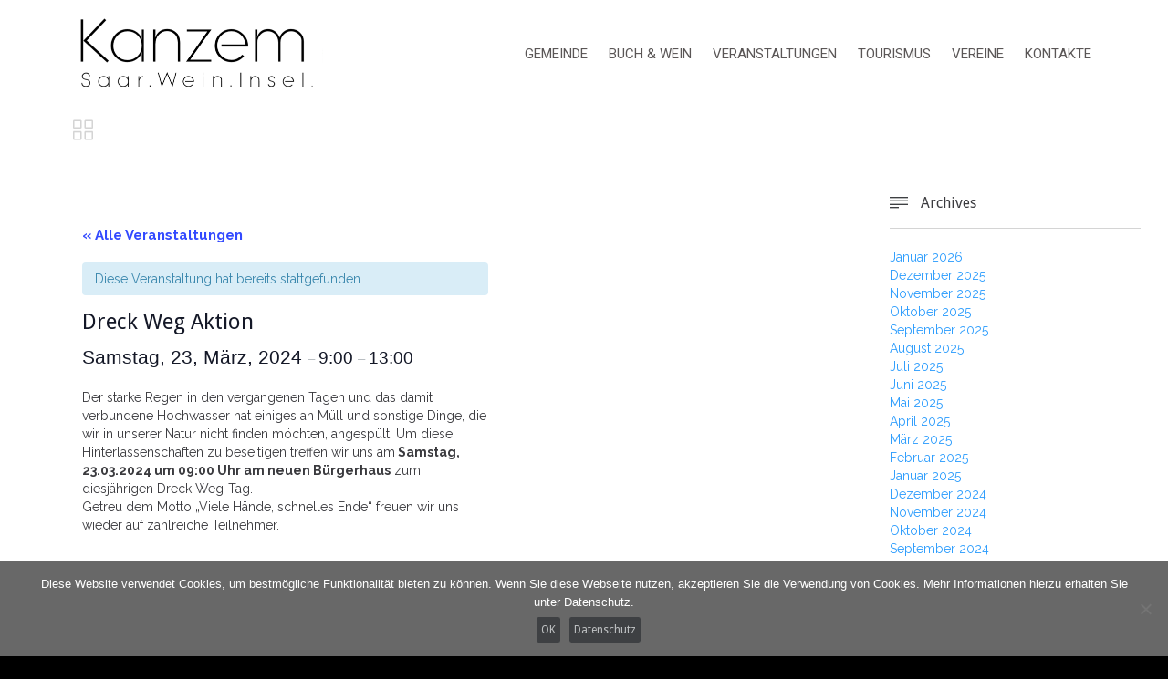

--- FILE ---
content_type: text/html; charset=UTF-8
request_url: https://kanzem.de/event/dreck-weg-aktion/
body_size: 16580
content:
<!DOCTYPE html>
<!--[if IE]><![endif]-->
<!--[if IE 8 ]> <html dir="ltr" lang="de" prefix="og: https://ogp.me/ns#" class="no-js ie8"> <![endif]-->
<!--[if IE 9 ]> <html dir="ltr" lang="de" prefix="og: https://ogp.me/ns#" class="no-js ie9"> <![endif]-->
<!--[if (gt IE 9)|!(IE)]><!--> <html dir="ltr" lang="de" prefix="og: https://ogp.me/ns#" class="no-ie no-js"> <!--<![endif]-->

<head>
	<meta charset="UTF-8" />
	<meta http-equiv="X-UA-Compatible" content="IE=edge,chrome=1" />
	<meta name="viewport" content="width=device-width, initial-scale=1">

	<title>Dreck Weg Aktion - Kanzem</title>
	<link rel="profile" href="http://gmpg.org/xfn/11" />
	<link rel="pingback" href="https://kanzem.de/xmlrpc.php" />
	<link rel="shortcut icon" type="image/x-icon" href="https://www.kanzem.de/wp-content/uploads/2015/01/wappen_01.gif"/>
	<link rel='stylesheet' id='tribe-events-views-v2-bootstrap-datepicker-styles-css' href='https://kanzem.de/wp-content/plugins/the-events-calendar/vendor/bootstrap-datepicker/css/bootstrap-datepicker.standalone.min.css?ver=6.15.13.1' type='text/css' media='all' />
<link rel='stylesheet' id='tec-variables-skeleton-css' href='https://kanzem.de/wp-content/plugins/the-events-calendar/common/build/css/variables-skeleton.css?ver=6.10.1' type='text/css' media='all' />
<link rel='stylesheet' id='tribe-common-skeleton-style-css' href='https://kanzem.de/wp-content/plugins/the-events-calendar/common/build/css/common-skeleton.css?ver=6.10.1' type='text/css' media='all' />
<link rel='stylesheet' id='tribe-tooltipster-css-css' href='https://kanzem.de/wp-content/plugins/the-events-calendar/common/vendor/tooltipster/tooltipster.bundle.min.css?ver=6.10.1' type='text/css' media='all' />
<link rel='stylesheet' id='tribe-events-views-v2-skeleton-css' href='https://kanzem.de/wp-content/plugins/the-events-calendar/build/css/views-skeleton.css?ver=6.15.13.1' type='text/css' media='all' />
<link rel='stylesheet' id='tec-variables-full-css' href='https://kanzem.de/wp-content/plugins/the-events-calendar/common/build/css/variables-full.css?ver=6.10.1' type='text/css' media='all' />
<link rel='stylesheet' id='tribe-common-full-style-css' href='https://kanzem.de/wp-content/plugins/the-events-calendar/common/build/css/common-full.css?ver=6.10.1' type='text/css' media='all' />
<link rel='stylesheet' id='tribe-events-views-v2-full-css' href='https://kanzem.de/wp-content/plugins/the-events-calendar/build/css/views-full.css?ver=6.15.13.1' type='text/css' media='all' />
<link rel='stylesheet' id='tribe-events-views-v2-print-css' href='https://kanzem.de/wp-content/plugins/the-events-calendar/build/css/views-print.css?ver=6.15.13.1' type='text/css' media='print' />

		<!-- All in One SEO 4.9.3 - aioseo.com -->
	<meta name="description" content="Der starke Regen in den vergangenen Tagen und das damit verbundene Hochwasser hat einiges an Müll und sonstige Dinge, die wir in unserer Natur nicht finden möchten, angespült. Um diese Hinterlassenschaften zu beseitigen treffen wir uns am Samstag, 23.03.2024 um 09:00 Uhr am neuen Bürgerhaus zum diesjährigen Dreck-Weg-Tag.Getreu dem Motto „Viele Hände, schnelles Ende“ freuen wir uns" />
	<meta name="robots" content="max-image-preview:large" />
	<meta name="author" content="Mechthild Malburg"/>
	<link rel="canonical" href="https://kanzem.de/event/dreck-weg-aktion/" />
	<meta name="generator" content="All in One SEO (AIOSEO) 4.9.3" />
		<meta property="og:locale" content="de_DE" />
		<meta property="og:site_name" content="Kanzem - Saarweininsel" />
		<meta property="og:type" content="article" />
		<meta property="og:title" content="Dreck Weg Aktion - Kanzem" />
		<meta property="og:description" content="Der starke Regen in den vergangenen Tagen und das damit verbundene Hochwasser hat einiges an Müll und sonstige Dinge, die wir in unserer Natur nicht finden möchten, angespült. Um diese Hinterlassenschaften zu beseitigen treffen wir uns am Samstag, 23.03.2024 um 09:00 Uhr am neuen Bürgerhaus zum diesjährigen Dreck-Weg-Tag.Getreu dem Motto „Viele Hände, schnelles Ende“ freuen wir uns" />
		<meta property="og:url" content="https://kanzem.de/event/dreck-weg-aktion/" />
		<meta property="og:image" content="https://kanzem.de/wp-content/uploads/2023/08/IMG_8708-scaled.jpg" />
		<meta property="og:image:secure_url" content="https://kanzem.de/wp-content/uploads/2023/08/IMG_8708-scaled.jpg" />
		<meta property="article:published_time" content="2024-03-17T08:55:38+00:00" />
		<meta property="article:modified_time" content="2024-03-17T08:55:38+00:00" />
		<meta name="twitter:card" content="summary_large_image" />
		<meta name="twitter:title" content="Dreck Weg Aktion - Kanzem" />
		<meta name="twitter:description" content="Der starke Regen in den vergangenen Tagen und das damit verbundene Hochwasser hat einiges an Müll und sonstige Dinge, die wir in unserer Natur nicht finden möchten, angespült. Um diese Hinterlassenschaften zu beseitigen treffen wir uns am Samstag, 23.03.2024 um 09:00 Uhr am neuen Bürgerhaus zum diesjährigen Dreck-Weg-Tag.Getreu dem Motto „Viele Hände, schnelles Ende“ freuen wir uns" />
		<meta name="twitter:image" content="https://kanzem.de/wp-content/uploads/2023/08/IMG_8708-scaled.jpg" />
		<script type="application/ld+json" class="aioseo-schema">
			{"@context":"https:\/\/schema.org","@graph":[{"@type":"BreadcrumbList","@id":"https:\/\/kanzem.de\/event\/dreck-weg-aktion\/#breadcrumblist","itemListElement":[{"@type":"ListItem","@id":"https:\/\/kanzem.de#listItem","position":1,"name":"Home","item":"https:\/\/kanzem.de","nextItem":{"@type":"ListItem","@id":"https:\/\/kanzem.de\/events\/#listItem","name":"Veranstaltungen"}},{"@type":"ListItem","@id":"https:\/\/kanzem.de\/events\/#listItem","position":2,"name":"Veranstaltungen","item":"https:\/\/kanzem.de\/events\/","nextItem":{"@type":"ListItem","@id":"https:\/\/kanzem.de\/events\/kategorie\/veranstaltung\/#listItem","name":"Veranstaltung"},"previousItem":{"@type":"ListItem","@id":"https:\/\/kanzem.de#listItem","name":"Home"}},{"@type":"ListItem","@id":"https:\/\/kanzem.de\/events\/kategorie\/veranstaltung\/#listItem","position":3,"name":"Veranstaltung","item":"https:\/\/kanzem.de\/events\/kategorie\/veranstaltung\/","nextItem":{"@type":"ListItem","@id":"https:\/\/kanzem.de\/event\/dreck-weg-aktion\/#listItem","name":"Dreck Weg Aktion"},"previousItem":{"@type":"ListItem","@id":"https:\/\/kanzem.de\/events\/#listItem","name":"Veranstaltungen"}},{"@type":"ListItem","@id":"https:\/\/kanzem.de\/event\/dreck-weg-aktion\/#listItem","position":4,"name":"Dreck Weg Aktion","previousItem":{"@type":"ListItem","@id":"https:\/\/kanzem.de\/events\/kategorie\/veranstaltung\/#listItem","name":"Veranstaltung"}}]},{"@type":"Organization","@id":"https:\/\/kanzem.de\/#organization","name":"Ortsgemeinde Kanzem","description":"Saarweininsel","url":"https:\/\/kanzem.de\/","telephone":"+4965016048538","logo":{"@type":"ImageObject","url":"https:\/\/kanzem.de\/wp-content\/uploads\/2015\/05\/logo-kanzem21.gif","@id":"https:\/\/kanzem.de\/event\/dreck-weg-aktion\/#organizationLogo","width":414,"height":113},"image":{"@id":"https:\/\/kanzem.de\/event\/dreck-weg-aktion\/#organizationLogo"}},{"@type":"Person","@id":"https:\/\/kanzem.de\/author\/4g65sgdf\/#author","url":"https:\/\/kanzem.de\/author\/4g65sgdf\/","name":"Mechthild Malburg","image":{"@type":"ImageObject","@id":"https:\/\/kanzem.de\/event\/dreck-weg-aktion\/#authorImage","url":"https:\/\/secure.gravatar.com\/avatar\/fbba8b968c81c0a3cd9402ac59d7304c8e8346cd99f972ed58b17014c5aeaa63?s=96&d=mm&r=g","width":96,"height":96,"caption":"Mechthild Malburg"}},{"@type":"WebPage","@id":"https:\/\/kanzem.de\/event\/dreck-weg-aktion\/#webpage","url":"https:\/\/kanzem.de\/event\/dreck-weg-aktion\/","name":"Dreck Weg Aktion - Kanzem","description":"Der starke Regen in den vergangenen Tagen und das damit verbundene Hochwasser hat einiges an M\u00fcll und sonstige Dinge, die wir in unserer Natur nicht finden m\u00f6chten, angesp\u00fclt. Um diese Hinterlassenschaften zu beseitigen treffen wir uns am Samstag, 23.03.2024 um 09:00 Uhr am neuen B\u00fcrgerhaus zum diesj\u00e4hrigen Dreck-Weg-Tag.Getreu dem Motto \u201eViele H\u00e4nde, schnelles Ende\u201c freuen wir uns","inLanguage":"de-DE","isPartOf":{"@id":"https:\/\/kanzem.de\/#website"},"breadcrumb":{"@id":"https:\/\/kanzem.de\/event\/dreck-weg-aktion\/#breadcrumblist"},"author":{"@id":"https:\/\/kanzem.de\/author\/4g65sgdf\/#author"},"creator":{"@id":"https:\/\/kanzem.de\/author\/4g65sgdf\/#author"},"image":{"@type":"ImageObject","url":"https:\/\/kanzem.de\/wp-content\/uploads\/2024\/03\/Dreckweg.png","@id":"https:\/\/kanzem.de\/event\/dreck-weg-aktion\/#mainImage","width":1307,"height":718},"primaryImageOfPage":{"@id":"https:\/\/kanzem.de\/event\/dreck-weg-aktion\/#mainImage"},"datePublished":"2024-03-17T09:55:38+01:00","dateModified":"2024-03-17T09:55:38+01:00"},{"@type":"WebSite","@id":"https:\/\/kanzem.de\/#website","url":"https:\/\/kanzem.de\/","name":"Kanzem - Saarweininsel","alternateName":"Saarweininsel","description":"Saarweininsel","inLanguage":"de-DE","publisher":{"@id":"https:\/\/kanzem.de\/#organization"}}]}
		</script>
		<!-- All in One SEO -->

<link rel='dns-prefetch' href='//fonts.googleapis.com' />
<link rel="alternate" type="application/rss+xml" title="Kanzem &raquo; Feed" href="https://kanzem.de/feed/" />
<link rel="alternate" type="application/rss+xml" title="Kanzem &raquo; Kommentar-Feed" href="https://kanzem.de/comments/feed/" />
<link rel="alternate" type="text/calendar" title="Kanzem &raquo; iCal Feed" href="https://kanzem.de/events/?ical=1" />
<link rel="alternate" title="oEmbed (JSON)" type="application/json+oembed" href="https://kanzem.de/wp-json/oembed/1.0/embed?url=https%3A%2F%2Fkanzem.de%2Fevent%2Fdreck-weg-aktion%2F" />
<link rel="alternate" title="oEmbed (XML)" type="text/xml+oembed" href="https://kanzem.de/wp-json/oembed/1.0/embed?url=https%3A%2F%2Fkanzem.de%2Fevent%2Fdreck-weg-aktion%2F&#038;format=xml" />
<style id='wp-img-auto-sizes-contain-inline-css' type='text/css'>
img:is([sizes=auto i],[sizes^="auto," i]){contain-intrinsic-size:3000px 1500px}
/*# sourceURL=wp-img-auto-sizes-contain-inline-css */
</style>
<link rel='stylesheet' id='tribe-accessibility-css-css' href='https://kanzem.de/wp-content/plugins/the-events-calendar/common/build/css/accessibility.css?ver=6.10.1' type='text/css' media='all' />
<link rel='stylesheet' id='tribe-events-full-calendar-style-css' href='https://kanzem.de/wp-content/plugins/the-events-calendar/build/css/tribe-events-full.css?ver=6.15.13.1' type='text/css' media='all' />
<link rel='stylesheet' id='tribe-events-custom-jquery-styles-css' href='https://kanzem.de/wp-content/plugins/the-events-calendar/vendor/jquery/smoothness/jquery-ui-1.8.23.custom.css?ver=6.15.13.1' type='text/css' media='all' />
<link rel='stylesheet' id='tribe-events-bootstrap-datepicker-css-css' href='https://kanzem.de/wp-content/plugins/the-events-calendar/vendor/bootstrap-datepicker/css/bootstrap-datepicker.standalone.min.css?ver=6.15.13.1' type='text/css' media='all' />
<link rel='stylesheet' id='tribe-events-calendar-style-css' href='https://kanzem.de/wp-content/plugins/the-events-calendar/build/css/tribe-events-theme.css?ver=6.15.13.1' type='text/css' media='all' />
<link rel='stylesheet' id='tribe-events-calendar-full-mobile-style-css' href='https://kanzem.de/wp-content/plugins/the-events-calendar/build/css/tribe-events-full-mobile.css?ver=6.15.13.1' type='text/css' media='only screen and (max-width: 768px)' />
<link rel='stylesheet' id='tribe-events-block-event-links-css' href='https://kanzem.de/wp-content/plugins/the-events-calendar/build/event-links/frontend.css?ver=6.15.13.1' type='text/css' media='all' />
<link rel='stylesheet' id='tribe-events-block-event-organizer-css' href='https://kanzem.de/wp-content/plugins/the-events-calendar/build/event-organizer/frontend.css?ver=6.15.13.1' type='text/css' media='all' />
<link rel='stylesheet' id='tribe-events-block-event-venue-css' href='https://kanzem.de/wp-content/plugins/the-events-calendar/build/event-venue/frontend.css?ver=6.15.13.1' type='text/css' media='all' />
<link rel='stylesheet' id='tribe-events-block-event-website-css' href='https://kanzem.de/wp-content/plugins/the-events-calendar/build/event-website/frontend.css?ver=6.15.13.1' type='text/css' media='all' />
<link rel='stylesheet' id='tribe-events-block-event-datetime-css' href='https://kanzem.de/wp-content/plugins/the-events-calendar/build/event-datetime/frontend.css?ver=6.15.13.1' type='text/css' media='all' />
<link rel='stylesheet' id='tribe-events-calendar-mobile-style-css' href='https://kanzem.de/wp-content/plugins/the-events-calendar/build/css/tribe-events-theme-mobile.css?ver=6.15.13.1' type='text/css' media='only screen and (max-width: 768px)' />
<style id='wp-emoji-styles-inline-css' type='text/css'>

	img.wp-smiley, img.emoji {
		display: inline !important;
		border: none !important;
		box-shadow: none !important;
		height: 1em !important;
		width: 1em !important;
		margin: 0 0.07em !important;
		vertical-align: -0.1em !important;
		background: none !important;
		padding: 0 !important;
	}
/*# sourceURL=wp-emoji-styles-inline-css */
</style>
<link rel='stylesheet' id='wp-block-library-css' href='https://kanzem.de/wp-includes/css/dist/block-library/style.min.css?ver=6.9' type='text/css' media='all' />
<style id='wp-block-paragraph-inline-css' type='text/css'>
.is-small-text{font-size:.875em}.is-regular-text{font-size:1em}.is-large-text{font-size:2.25em}.is-larger-text{font-size:3em}.has-drop-cap:not(:focus):first-letter{float:left;font-size:8.4em;font-style:normal;font-weight:100;line-height:.68;margin:.05em .1em 0 0;text-transform:uppercase}body.rtl .has-drop-cap:not(:focus):first-letter{float:none;margin-left:.1em}p.has-drop-cap.has-background{overflow:hidden}:root :where(p.has-background){padding:1.25em 2.375em}:where(p.has-text-color:not(.has-link-color)) a{color:inherit}p.has-text-align-left[style*="writing-mode:vertical-lr"],p.has-text-align-right[style*="writing-mode:vertical-rl"]{rotate:180deg}
/*# sourceURL=https://kanzem.de/wp-includes/blocks/paragraph/style.min.css */
</style>
<style id='global-styles-inline-css' type='text/css'>
:root{--wp--preset--aspect-ratio--square: 1;--wp--preset--aspect-ratio--4-3: 4/3;--wp--preset--aspect-ratio--3-4: 3/4;--wp--preset--aspect-ratio--3-2: 3/2;--wp--preset--aspect-ratio--2-3: 2/3;--wp--preset--aspect-ratio--16-9: 16/9;--wp--preset--aspect-ratio--9-16: 9/16;--wp--preset--color--black: #000000;--wp--preset--color--cyan-bluish-gray: #abb8c3;--wp--preset--color--white: #ffffff;--wp--preset--color--pale-pink: #f78da7;--wp--preset--color--vivid-red: #cf2e2e;--wp--preset--color--luminous-vivid-orange: #ff6900;--wp--preset--color--luminous-vivid-amber: #fcb900;--wp--preset--color--light-green-cyan: #7bdcb5;--wp--preset--color--vivid-green-cyan: #00d084;--wp--preset--color--pale-cyan-blue: #8ed1fc;--wp--preset--color--vivid-cyan-blue: #0693e3;--wp--preset--color--vivid-purple: #9b51e0;--wp--preset--gradient--vivid-cyan-blue-to-vivid-purple: linear-gradient(135deg,rgb(6,147,227) 0%,rgb(155,81,224) 100%);--wp--preset--gradient--light-green-cyan-to-vivid-green-cyan: linear-gradient(135deg,rgb(122,220,180) 0%,rgb(0,208,130) 100%);--wp--preset--gradient--luminous-vivid-amber-to-luminous-vivid-orange: linear-gradient(135deg,rgb(252,185,0) 0%,rgb(255,105,0) 100%);--wp--preset--gradient--luminous-vivid-orange-to-vivid-red: linear-gradient(135deg,rgb(255,105,0) 0%,rgb(207,46,46) 100%);--wp--preset--gradient--very-light-gray-to-cyan-bluish-gray: linear-gradient(135deg,rgb(238,238,238) 0%,rgb(169,184,195) 100%);--wp--preset--gradient--cool-to-warm-spectrum: linear-gradient(135deg,rgb(74,234,220) 0%,rgb(151,120,209) 20%,rgb(207,42,186) 40%,rgb(238,44,130) 60%,rgb(251,105,98) 80%,rgb(254,248,76) 100%);--wp--preset--gradient--blush-light-purple: linear-gradient(135deg,rgb(255,206,236) 0%,rgb(152,150,240) 100%);--wp--preset--gradient--blush-bordeaux: linear-gradient(135deg,rgb(254,205,165) 0%,rgb(254,45,45) 50%,rgb(107,0,62) 100%);--wp--preset--gradient--luminous-dusk: linear-gradient(135deg,rgb(255,203,112) 0%,rgb(199,81,192) 50%,rgb(65,88,208) 100%);--wp--preset--gradient--pale-ocean: linear-gradient(135deg,rgb(255,245,203) 0%,rgb(182,227,212) 50%,rgb(51,167,181) 100%);--wp--preset--gradient--electric-grass: linear-gradient(135deg,rgb(202,248,128) 0%,rgb(113,206,126) 100%);--wp--preset--gradient--midnight: linear-gradient(135deg,rgb(2,3,129) 0%,rgb(40,116,252) 100%);--wp--preset--font-size--small: 13px;--wp--preset--font-size--medium: 20px;--wp--preset--font-size--large: 36px;--wp--preset--font-size--x-large: 42px;--wp--preset--spacing--20: 0.44rem;--wp--preset--spacing--30: 0.67rem;--wp--preset--spacing--40: 1rem;--wp--preset--spacing--50: 1.5rem;--wp--preset--spacing--60: 2.25rem;--wp--preset--spacing--70: 3.38rem;--wp--preset--spacing--80: 5.06rem;--wp--preset--shadow--natural: 6px 6px 9px rgba(0, 0, 0, 0.2);--wp--preset--shadow--deep: 12px 12px 50px rgba(0, 0, 0, 0.4);--wp--preset--shadow--sharp: 6px 6px 0px rgba(0, 0, 0, 0.2);--wp--preset--shadow--outlined: 6px 6px 0px -3px rgb(255, 255, 255), 6px 6px rgb(0, 0, 0);--wp--preset--shadow--crisp: 6px 6px 0px rgb(0, 0, 0);}:where(.is-layout-flex){gap: 0.5em;}:where(.is-layout-grid){gap: 0.5em;}body .is-layout-flex{display: flex;}.is-layout-flex{flex-wrap: wrap;align-items: center;}.is-layout-flex > :is(*, div){margin: 0;}body .is-layout-grid{display: grid;}.is-layout-grid > :is(*, div){margin: 0;}:where(.wp-block-columns.is-layout-flex){gap: 2em;}:where(.wp-block-columns.is-layout-grid){gap: 2em;}:where(.wp-block-post-template.is-layout-flex){gap: 1.25em;}:where(.wp-block-post-template.is-layout-grid){gap: 1.25em;}.has-black-color{color: var(--wp--preset--color--black) !important;}.has-cyan-bluish-gray-color{color: var(--wp--preset--color--cyan-bluish-gray) !important;}.has-white-color{color: var(--wp--preset--color--white) !important;}.has-pale-pink-color{color: var(--wp--preset--color--pale-pink) !important;}.has-vivid-red-color{color: var(--wp--preset--color--vivid-red) !important;}.has-luminous-vivid-orange-color{color: var(--wp--preset--color--luminous-vivid-orange) !important;}.has-luminous-vivid-amber-color{color: var(--wp--preset--color--luminous-vivid-amber) !important;}.has-light-green-cyan-color{color: var(--wp--preset--color--light-green-cyan) !important;}.has-vivid-green-cyan-color{color: var(--wp--preset--color--vivid-green-cyan) !important;}.has-pale-cyan-blue-color{color: var(--wp--preset--color--pale-cyan-blue) !important;}.has-vivid-cyan-blue-color{color: var(--wp--preset--color--vivid-cyan-blue) !important;}.has-vivid-purple-color{color: var(--wp--preset--color--vivid-purple) !important;}.has-black-background-color{background-color: var(--wp--preset--color--black) !important;}.has-cyan-bluish-gray-background-color{background-color: var(--wp--preset--color--cyan-bluish-gray) !important;}.has-white-background-color{background-color: var(--wp--preset--color--white) !important;}.has-pale-pink-background-color{background-color: var(--wp--preset--color--pale-pink) !important;}.has-vivid-red-background-color{background-color: var(--wp--preset--color--vivid-red) !important;}.has-luminous-vivid-orange-background-color{background-color: var(--wp--preset--color--luminous-vivid-orange) !important;}.has-luminous-vivid-amber-background-color{background-color: var(--wp--preset--color--luminous-vivid-amber) !important;}.has-light-green-cyan-background-color{background-color: var(--wp--preset--color--light-green-cyan) !important;}.has-vivid-green-cyan-background-color{background-color: var(--wp--preset--color--vivid-green-cyan) !important;}.has-pale-cyan-blue-background-color{background-color: var(--wp--preset--color--pale-cyan-blue) !important;}.has-vivid-cyan-blue-background-color{background-color: var(--wp--preset--color--vivid-cyan-blue) !important;}.has-vivid-purple-background-color{background-color: var(--wp--preset--color--vivid-purple) !important;}.has-black-border-color{border-color: var(--wp--preset--color--black) !important;}.has-cyan-bluish-gray-border-color{border-color: var(--wp--preset--color--cyan-bluish-gray) !important;}.has-white-border-color{border-color: var(--wp--preset--color--white) !important;}.has-pale-pink-border-color{border-color: var(--wp--preset--color--pale-pink) !important;}.has-vivid-red-border-color{border-color: var(--wp--preset--color--vivid-red) !important;}.has-luminous-vivid-orange-border-color{border-color: var(--wp--preset--color--luminous-vivid-orange) !important;}.has-luminous-vivid-amber-border-color{border-color: var(--wp--preset--color--luminous-vivid-amber) !important;}.has-light-green-cyan-border-color{border-color: var(--wp--preset--color--light-green-cyan) !important;}.has-vivid-green-cyan-border-color{border-color: var(--wp--preset--color--vivid-green-cyan) !important;}.has-pale-cyan-blue-border-color{border-color: var(--wp--preset--color--pale-cyan-blue) !important;}.has-vivid-cyan-blue-border-color{border-color: var(--wp--preset--color--vivid-cyan-blue) !important;}.has-vivid-purple-border-color{border-color: var(--wp--preset--color--vivid-purple) !important;}.has-vivid-cyan-blue-to-vivid-purple-gradient-background{background: var(--wp--preset--gradient--vivid-cyan-blue-to-vivid-purple) !important;}.has-light-green-cyan-to-vivid-green-cyan-gradient-background{background: var(--wp--preset--gradient--light-green-cyan-to-vivid-green-cyan) !important;}.has-luminous-vivid-amber-to-luminous-vivid-orange-gradient-background{background: var(--wp--preset--gradient--luminous-vivid-amber-to-luminous-vivid-orange) !important;}.has-luminous-vivid-orange-to-vivid-red-gradient-background{background: var(--wp--preset--gradient--luminous-vivid-orange-to-vivid-red) !important;}.has-very-light-gray-to-cyan-bluish-gray-gradient-background{background: var(--wp--preset--gradient--very-light-gray-to-cyan-bluish-gray) !important;}.has-cool-to-warm-spectrum-gradient-background{background: var(--wp--preset--gradient--cool-to-warm-spectrum) !important;}.has-blush-light-purple-gradient-background{background: var(--wp--preset--gradient--blush-light-purple) !important;}.has-blush-bordeaux-gradient-background{background: var(--wp--preset--gradient--blush-bordeaux) !important;}.has-luminous-dusk-gradient-background{background: var(--wp--preset--gradient--luminous-dusk) !important;}.has-pale-ocean-gradient-background{background: var(--wp--preset--gradient--pale-ocean) !important;}.has-electric-grass-gradient-background{background: var(--wp--preset--gradient--electric-grass) !important;}.has-midnight-gradient-background{background: var(--wp--preset--gradient--midnight) !important;}.has-small-font-size{font-size: var(--wp--preset--font-size--small) !important;}.has-medium-font-size{font-size: var(--wp--preset--font-size--medium) !important;}.has-large-font-size{font-size: var(--wp--preset--font-size--large) !important;}.has-x-large-font-size{font-size: var(--wp--preset--font-size--x-large) !important;}
/*# sourceURL=global-styles-inline-css */
</style>

<style id='classic-theme-styles-inline-css' type='text/css'>
/*! This file is auto-generated */
.wp-block-button__link{color:#fff;background-color:#32373c;border-radius:9999px;box-shadow:none;text-decoration:none;padding:calc(.667em + 2px) calc(1.333em + 2px);font-size:1.125em}.wp-block-file__button{background:#32373c;color:#fff;text-decoration:none}
/*# sourceURL=/wp-includes/css/classic-themes.min.css */
</style>
<link rel='stylesheet' id='tribe-events-v2-single-blocks-css' href='https://kanzem.de/wp-content/plugins/the-events-calendar/build/css/tribe-events-single-blocks.css?ver=6.15.13.1' type='text/css' media='all' />
<link rel='stylesheet' id='contact-form-7-css' href='https://kanzem.de/wp-content/plugins/contact-form-7/includes/css/styles.css?ver=6.1.4' type='text/css' media='all' />
<link rel='stylesheet' id='cookie-notice-front-css' href='https://kanzem.de/wp-content/plugins/cookie-notice/css/front.min.css?ver=2.5.11' type='text/css' media='all' />
<link rel='stylesheet' id='wpbs-style-css' href='https://kanzem.de/wp-content/plugins/wp-booking-system/assets/css/style-front-end.min.css?ver=2.0.19.13' type='text/css' media='all' />
<link rel='stylesheet' id='msl-main-css' href='https://kanzem.de/wp-content/plugins/master-slider/public/assets/css/masterslider.main.css?ver=3.11.0' type='text/css' media='all' />
<link rel='stylesheet' id='msl-custom-css' href='https://kanzem.de/wp-content/uploads/master-slider/custom.css?ver=6.2' type='text/css' media='all' />
<link rel='stylesheet' id='wpv-gfonts-css' href='//fonts.googleapis.com/css?family=Droid+Sans%3Anormal%2C300%2Citalic%2Cbold%7CRaleway%3A300%2Cnormal%2Cbold%7CRoboto%3Anormal%2Cbold&#038;subset=latin&#038;ver=12' type='text/css' media='all' />
<link rel='stylesheet' id='front-magnific-popup-css' href='https://kanzem.de/wp-content/themes/wptheme/wpv_theme/assets/css/magnific.css?ver=6.9' type='text/css' media='all' />
<link rel='stylesheet' id='front-all-css' href='https://kanzem.de/wp-content/themes/wptheme/cache/all.css?ver=1750146395' type='text/css' media='all' />
<style id='front-all-inline-css' type='text/css'>
.page-id-1849 .page-header .title {
padding-top: 10px;
}
.wpv-single-event-after-details .sep{
margin: 10px 0;
}
/*# sourceURL=front-all-inline-css */
</style>
<script type="text/javascript" src="https://kanzem.de/wp-includes/js/jquery/jquery.min.js?ver=3.7.1" id="jquery-core-js"></script>
<script type="text/javascript" src="https://kanzem.de/wp-includes/js/jquery/jquery-migrate.min.js?ver=3.4.1" id="jquery-migrate-js"></script>
<script type="text/javascript" src="https://kanzem.de/wp-content/plugins/the-events-calendar/common/build/js/tribe-common.js?ver=9c44e11f3503a33e9540" id="tribe-common-js"></script>
<script type="text/javascript" src="https://kanzem.de/wp-content/plugins/the-events-calendar/build/js/views/breakpoints.js?ver=4208de2df2852e0b91ec" id="tribe-events-views-v2-breakpoints-js"></script>
<script type="text/javascript" src="https://kanzem.de/wp-content/themes/wptheme/vamtam/assets/js/modernizr.min.js?ver=6.9" id="modernizr-js"></script>
<link rel="https://api.w.org/" href="https://kanzem.de/wp-json/" /><link rel="alternate" title="JSON" type="application/json" href="https://kanzem.de/wp-json/wp/v2/tribe_events/26107" /><link rel="EditURI" type="application/rsd+xml" title="RSD" href="https://kanzem.de/xmlrpc.php?rsd" />
<link rel='shortlink' href='https://kanzem.de/?p=26107' />
<script>var ms_grabbing_curosr = 'https://kanzem.de/wp-content/plugins/master-slider/public/assets/css/common/grabbing.cur', ms_grab_curosr = 'https://kanzem.de/wp-content/plugins/master-slider/public/assets/css/common/grab.cur';</script>
<meta name="generator" content="MasterSlider 3.11.0 - Responsive Touch Image Slider | avt.li/msf" />
<meta name="tec-api-version" content="v1"><meta name="tec-api-origin" content="https://kanzem.de"><link rel="alternate" href="https://kanzem.de/wp-json/tribe/events/v1/events/26107" /><style>html{ background-color:#000000; }</style><style type="text/css">.recentcomments a{display:inline !important;padding:0 !important;margin:0 !important;}</style><script type="application/ld+json">
[{"@context":"http://schema.org","@type":"Event","name":"Dreck Weg Aktion","description":"&lt;p&gt;Der starke Regen in den vergangenen Tagen und das damit verbundene Hochwasser hat einiges an M\u00fcll und sonstige Dinge, die wir in unserer Natur nicht finden m\u00f6chten, angesp\u00fclt. Um diese...&lt;/p&gt;\\n","image":"https://kanzem.de/wp-content/uploads/2024/03/Dreckweg.png","url":"https://kanzem.de/event/dreck-weg-aktion/","eventAttendanceMode":"https://schema.org/OfflineEventAttendanceMode","eventStatus":"https://schema.org/EventScheduled","startDate":"2024-03-23T09:00:00+01:00","endDate":"2024-03-23T13:00:00+01:00","organizer":{"@type":"Person","name":"Ortsgemeinde","description":"","url":"","telephone":"","email":"","sameAs":""},"performer":"Organization"}]
</script></head>
<body class="wp-singular tribe_events-template-default single single-tribe_events postid-26107 wp-theme-wptheme layout-right-only cookies-not-set _masterslider _ms_version_3.11.0 tribe-no-js page-template-church-event metaslider-plugin full pagination-paged sticky-header-type- wpv-not-scrolled has-page-header has-header-slider no-header-sidebars no-footer-sidebars responsive-layout no-breadcrumbs no-slider-button-thumbnails sticky-header events-single tribe-events-style-full tribe-events-style-theme">
	<span id="top"></span>
		<div id="page" class="main-container">

		<div class="fixed-header-box layout-logo-menu">
	<header class="main-header layout-logo-menu">
				<div class="limit-wrapper">
	<div class="header-contents">
		<div class="first-row">
			<div class="logo-wrapper">
	<a href="#" id="mp-menu-trigger" class="icon-b" data-icon="&#57801;">Open/Close Menu</a>
		<a href="https://kanzem.de/" title="Kanzem" class="logo " style="min-width:283.5px">			<img src="https://www.kanzem.de/wp-content/uploads/2015/03/logo1.gif" alt="Kanzem" class="normal-logo" height="116" style="padding: -8px 0; max-height: 116px;"/>
						</a>
				<span class="logo-tagline">Saarweininsel</span>
		<div class="mobile-logo-additions">
					</div>
</div>		</div>

		<div class="second-row ">
			<div id="menus">
				<nav id="main-menu">
		<a href="#content" title="Skip to content" class="visuallyhidden">Skip to content</a>
	<div class="menu-navikanzem-container"><ul id="menu-navikanzem" class="menu"><li id="menu-item-22901" class="menu-item menu-item-type-post_type menu-item-object-page menu-item-has-children menu-item-22901"><a href="https://kanzem.de/gemeinde/"><span>GEMEINDE</span></a>
<div class='sub-menu-wrapper'><ul class="sub-menu">
	<li id="menu-item-22927" class="menu-item menu-item-type-post_type menu-item-object-page menu-item-22927"><a href="https://kanzem.de/buergermeister/"><span>Bürgermeisterin</span></a></li>
	<li id="menu-item-22936" class="menu-item menu-item-type-post_type menu-item-object-page menu-item-has-children menu-item-22936"><a href="https://kanzem.de/gemeinderat-ausschuesse/"><span>Gemeinderat</span></a>
	<div class='sub-menu-wrapper'><ul class="sub-menu">
		<li id="menu-item-26233" class="menu-item menu-item-type-post_type menu-item-object-page menu-item-26233"><a href="https://kanzem.de/nierderschriften-beschluesse/"><span>Nierderschriften / Beschlüsse</span></a></li>
	</ul></div>
</li>
	<li id="menu-item-22871" class="menu-item menu-item-type-post_type menu-item-object-page menu-item-22871"><a href="https://kanzem.de/dorf/"><span>Das Dorf</span></a></li>
	<li id="menu-item-25610" class="menu-item menu-item-type-post_type menu-item-object-page menu-item-25610"><a href="https://kanzem.de/buergerhaus/"><span>Bürgerhaus</span></a></li>
	<li id="menu-item-25609" class="menu-item menu-item-type-post_type menu-item-object-page menu-item-25609"><a href="https://kanzem.de/alte-schule-2/"><span>Alte Schule</span></a></li>
	<li id="menu-item-23048" class="menu-item menu-item-type-post_type menu-item-object-page menu-item-has-children menu-item-23048"><a href="https://kanzem.de/wein/"><span>WEINBAU</span></a>
	<div class='sub-menu-wrapper'><ul class="sub-menu">
		<li id="menu-item-23127" class="menu-item menu-item-type-post_type menu-item-object-page menu-item-23127"><a href="https://kanzem.de/weingueter/"><span>Weingüter</span></a></li>
	</ul></div>
</li>
</ul></div>
</li>
<li id="menu-item-23039" class="menu-item menu-item-type-post_type menu-item-object-page menu-item-has-children menu-item-23039"><a href="https://kanzem.de/buch-und-wein/"><span>BUCH &#038; WEIN</span></a>
<div class='sub-menu-wrapper'><ul class="sub-menu">
	<li id="menu-item-26123" class="menu-item menu-item-type-post_type menu-item-object-page menu-item-26123"><a href="https://kanzem.de/aktuelles/"><span>Aktuelles</span></a></li>
	<li id="menu-item-26124" class="menu-item menu-item-type-post_type menu-item-object-page menu-item-26124"><a href="https://kanzem.de/gastwinzer/"><span>Gastwinzer</span></a></li>
	<li id="menu-item-26287" class="menu-item menu-item-type-post_type menu-item-object-page menu-item-26287"><a href="https://kanzem.de/newsletter/"><span>Newsletter</span></a></li>
	<li id="menu-item-26588" class="menu-item menu-item-type-post_type menu-item-object-page menu-item-26588"><a href="https://kanzem.de/buchwein-ueber-uns/"><span>Buch&#038;Wein – Über uns</span></a></li>
</ul></div>
</li>
<li id="menu-item-23139" class="menu-item menu-item-type-post_type menu-item-object-page menu-item-has-children menu-item-23139"><a href="https://kanzem.de/weinveranstaltungen/"><span>VERANSTALTUNGEN</span></a>
<div class='sub-menu-wrapper'><ul class="sub-menu">
	<li id="menu-item-25754" class="menu-item menu-item-type-custom menu-item-object-custom menu-item-25754"><a href="https://www.kanzem.de/events/"><span>Kalender</span></a></li>
	<li id="menu-item-26125" class="menu-item menu-item-type-post_type menu-item-object-page menu-item-26125"><a href="https://kanzem.de/nachlese/"><span>Nachlese</span></a></li>
</ul></div>
</li>
<li id="menu-item-25791" class="menu-item menu-item-type-post_type menu-item-object-page menu-item-has-children menu-item-25791"><a href="https://kanzem.de/tourismus/"><span>TOURISMUS</span></a>
<div class='sub-menu-wrapper'><ul class="sub-menu">
	<li id="menu-item-23038" class="menu-item menu-item-type-post_type menu-item-object-page menu-item-23038"><a href="https://kanzem.de/philosophischer-friedhofsgarten/"><span>Philosophischer Friedhofsgarten</span></a></li>
	<li id="menu-item-25792" class="menu-item menu-item-type-post_type menu-item-object-page menu-item-25792"><a href="https://kanzem.de/radwegenetz/"><span>Radwegenetz</span></a></li>
</ul></div>
</li>
<li id="menu-item-23005" class="menu-item menu-item-type-post_type menu-item-object-page menu-item-23005"><a href="https://kanzem.de/vereine/"><span>VEREINE</span></a></li>
<li id="menu-item-23389" class="menu-item menu-item-type-post_type menu-item-object-page menu-item-23389"><a href="https://kanzem.de/kontakte/"><span>KONTAKTE</span></a></li>
</ul></div></nav>			</div>
		</div>

		
		
			</div>
</div>	</header>

	</div><!-- / .fixed-header-box -->
<div class="shadow-bottom"></div>
		
		<div class="boxed-layout">
			<div class="pane-wrapper clearfix">
				<header class="header-middle row normal type-slider" style="">
			<div id="header-slider-container" class="revslider">
			<div class="header-slider-wrapper">
							</div>
		</div>
		</header>				<div id="main-content">
					<div id="sub-header" class="layout-right-only has-background">
	<div class="meta-header" style="">
		<div class="limit-wrapper">
			<div class="meta-header-inside">
				<header class="page-header has-buttons">
				<div class="page-header-content">
										<span class="post-siblings">
	
			<a href="https://kanzem.de/events/" class="all-items"><span class='icon shortcode theme ' style=''>&#57509;</span></a>
	
	</span>				</div>
			</header>			</div>
		</div>
	</div>
</div>					<!-- #main (do not remove this comment) -->
					<div id="main" role="main" class="layout-right-only">
												<div class="limit-wrapper">


	<div class="row page-wrapper">
		
		<article id="post-0" class="right-only post-0 page type-page status-publish hentry">
						<div class="page-content">
				
				<section id="tribe-events" role="main"><div class="tribe-events-before-html"></div><span class="tribe-events-ajax-loading"><img class="tribe-events-spinner-medium" src="https://kanzem.de/wp-content/plugins/the-events-calendar/src/resources/images/tribe-loading.gif" alt="Lade Veranstaltungen" /></span>
<div id="tribe-events-content" class="tribe-events-single tribe-blocks-editor">
	
<p class="tribe-events-back">
	<a href="https://kanzem.de/events/">
		&laquo; Alle Veranstaltungen	</a>
</p>
	
<div class="tribe-events-notices"><ul><li>Diese Veranstaltung hat bereits stattgefunden.</li></ul></div>	
<h1 class="tribe-events-single-event-title">Dreck Weg Aktion</h1>		
<div id="post-26107" class="post-26107 tribe_events type-tribe_events status-publish has-post-thumbnail hentry tribe_events_cat-veranstaltung cat_veranstaltung">
	<div  class="tribe-events-schedule tribe-clearfix" >
	<p class="tribe-events-schedule__datetime">
		<span class="tribe-events-schedule__date tribe-events-schedule__date--start">
			Samstag,  23, März, 2024		</span>

					<span class="tribe-events-schedule__separator tribe-events-schedule__separator--date">
				&#8211;			</span>
			<span class="tribe-events-schedule__time tribe-events-schedule__time--start">
				9:00			</span>
		
									<span class="tribe-events-schedule__separator tribe-events-schedule__separator--time">
					 &#8211; 				</span>
			
							<span class="tribe-events-schedule__time tribe-events-schedule__time--end">
					13:00				</span>
			
						</p>
</div>



<p>Der starke Regen in den vergangenen Tagen und das damit verbundene Hochwasser hat einiges an Müll und sonstige Dinge, die wir in unserer Natur nicht finden möchten, angespült. Um diese Hinterlassenschaften zu beseitigen treffen wir uns am<strong> Samstag, 23.03.2024 um 09:00 Uhr am neuen Bürgerhaus</strong> zum diesjährigen Dreck-Weg-Tag.<br>Getreu dem Motto „Viele Hände, schnelles Ende“ freuen wir uns wieder auf zahlreiche Teilnehmer. </p>


<div  class="tribe-block tribe-block__organizer__details tribe-clearfix" >
	<div class="tribe-block__organizer__title">
		<h3>Ortsgemeinde</h3>
	</div>
			</div>


<div  class="tribe-block tribe-block__venue tribe-clearfix" >
	
		
	</div>


<div  class="tribe-block tribe-block__event-website" >
	<a
		href="https://kanzem.de/dreck-weg-aktion-23-03-2024/"
		target="_self"
			>
		Dreck Weg Aktion	</a>
</div>


	<div  class="tribe-block tribe-block__events-link" >
		<div class="tribe-events tribe-common">
			<div class="tribe-events-c-subscribe-dropdown__container">
				<div class="tribe-events-c-subscribe-dropdown">
					<div class="tribe-common-c-btn-border tribe-events-c-subscribe-dropdown__button">
						<svg
	 class="tribe-common-c-svgicon tribe-common-c-svgicon--cal-export tribe-events-c-subscribe-dropdown__export-icon" 	aria-hidden="true"
	viewBox="0 0 23 17"
	xmlns="http://www.w3.org/2000/svg"
>
	<path fill-rule="evenodd" clip-rule="evenodd" d="M.128.896V16.13c0 .211.145.383.323.383h15.354c.179 0 .323-.172.323-.383V.896c0-.212-.144-.383-.323-.383H.451C.273.513.128.684.128.896Zm16 6.742h-.901V4.679H1.009v10.729h14.218v-3.336h.901V7.638ZM1.01 1.614h14.218v2.058H1.009V1.614Z" />
	<path d="M20.5 9.846H8.312M18.524 6.953l2.89 2.909-2.855 2.855" stroke-width="1.2" stroke-linecap="round" stroke-linejoin="round"/>
</svg>
						<button
							class="tribe-events-c-subscribe-dropdown__button-text"
							aria-expanded="false"
							aria-controls="tribe-events-subscribe-dropdown-content"
							aria-label="Zeige Links an um Veranstaltungen zu deinem Kalender hinzuzufügen"
						>
							Zum Kalender hinzufügen						</button>
						<svg
	 class="tribe-common-c-svgicon tribe-common-c-svgicon--caret-down tribe-events-c-subscribe-dropdown__button-icon" 	aria-hidden="true"
	viewBox="0 0 10 7"
	xmlns="http://www.w3.org/2000/svg"
>
	<path fill-rule="evenodd" clip-rule="evenodd" d="M1.008.609L5 4.6 8.992.61l.958.958L5 6.517.05 1.566l.958-.958z" class="tribe-common-c-svgicon__svg-fill"/>
</svg>
					</div>
					<div id="tribe-events-subscribe-dropdown-content" class="tribe-events-c-subscribe-dropdown__content">
						<ul class="tribe-events-c-subscribe-dropdown__list">
															<li class="tribe-events-c-subscribe-dropdown__list-item tribe-events-c-subscribe-dropdown__list-item--gcal">
									<a
										href="https://www.google.com/calendar/event?action=TEMPLATE&#038;dates=20240323T090000/20240323T130000&#038;text=Dreck%20Weg%20Aktion&#038;details=%3Cp%3EDer+starke+Regen+in+den+vergangenen+Tagen+und+das+damit+verbundene+Hochwasser+hat+einiges+an+M%C3%BCll+und+sonstige+Dinge%2C+die+wir+in+unserer+Natur+nicht+finden+m%C3%B6chten%2C+angesp%C3%BClt.+Um+diese+Hinterlassenschaften+zu+beseitigen+treffen+wir+uns+am%3Cstrong%3E%C2%A0Samstag%2C+23.03.2024+um+09%3A00+Uhr+am+neuen+B%C3%BCrgerhaus%3C%2Fstrong%3E%C2%A0zum+diesj%C3%A4hrigen+Dreck-Weg-Tag.%3Cbr%3EGetreu+dem+Motto+%E2%80%9EViele+H%C3%A4nde%2C+schnelles+Ende%E2%80%9C+freuen+wir+uns+wieder+auf+zahlreiche+Teilnehmer.%C2%A0%3C%2Fp%3E+&#038;trp=false&#038;ctz=Europe/Berlin&#038;sprop=website:https://kanzem.de"
										class="tribe-events-c-subscribe-dropdown__list-item-link"
										target="_blank"
										rel="noopener noreferrer nofollow noindex"
									>
										Google Kalender									</a>
								</li>
															<li class="tribe-events-c-subscribe-dropdown__list-item tribe-events-c-subscribe-dropdown__list-item--ical">
									<a
										href="webcal://kanzem.de/event/dreck-weg-aktion/?ical=1"
										class="tribe-events-c-subscribe-dropdown__list-item-link"
										target="_blank"
										rel="noopener noreferrer nofollow noindex"
									>
										iCalendar									</a>
								</li>
															<li class="tribe-events-c-subscribe-dropdown__list-item tribe-events-c-subscribe-dropdown__list-item--outlook-365">
									<a
										href="https://outlook.office.com/owa/?path=/calendar/action/compose&#038;rrv=addevent&#038;startdt=2024-03-23T09%3A00%3A00%2B01%3A00&#038;enddt=2024-03-23T13%3A00%3A00%2B01%3A00&#038;location&#038;subject=Dreck%20Weg%20Aktion&#038;body=%3Cp%3EDer%20starke%20Regen%20in%20den%20vergangenen%20Tagen%20und%20das%20damit%20verbundene%20Hochwasser%20hat%20einiges%20an%20M%C3%BCll%20und%20sonstige%20Dinge%2C%20die%20wir%20in%20unserer%20Natur%20nicht%20finden%20m%C3%B6chten%2C%20angesp%C3%BClt.%20Um%20diese%20Hinterlassenschaften%20zu%20beseitigen%20treffen%20wir%20uns%20am%C2%A0Samstag%2C%2023.03.2024%20um%2009%3A00%20Uhr%20am%20neuen%20B%C3%BCrgerhaus%C2%A0zum%20diesj%C3%A4hrigen%20Dreck-Weg-Tag.Getreu%20dem%20Motto%20%E2%80%9EViele%20H%C3%A4nde%2C%20schnelles%20Ende%E2%80%9C%20freuen%20wir%20uns%20wieder%20auf%20zahlreiche%20Teilnehmer.%C2%A0%3C%2Fp%3E"
										class="tribe-events-c-subscribe-dropdown__list-item-link"
										target="_blank"
										rel="noopener noreferrer nofollow noindex"
									>
										Outlook 365									</a>
								</li>
															<li class="tribe-events-c-subscribe-dropdown__list-item tribe-events-c-subscribe-dropdown__list-item--outlook-live">
									<a
										href="https://outlook.live.com/owa/?path=/calendar/action/compose&#038;rrv=addevent&#038;startdt=2024-03-23T09%3A00%3A00%2B01%3A00&#038;enddt=2024-03-23T13%3A00%3A00%2B01%3A00&#038;location&#038;subject=Dreck%20Weg%20Aktion&#038;body=%3Cp%3EDer%20starke%20Regen%20in%20den%20vergangenen%20Tagen%20und%20das%20damit%20verbundene%20Hochwasser%20hat%20einiges%20an%20M%C3%BCll%20und%20sonstige%20Dinge%2C%20die%20wir%20in%20unserer%20Natur%20nicht%20finden%20m%C3%B6chten%2C%20angesp%C3%BClt.%20Um%20diese%20Hinterlassenschaften%20zu%20beseitigen%20treffen%20wir%20uns%20am%C2%A0Samstag%2C%2023.03.2024%20um%2009%3A00%20Uhr%20am%20neuen%20B%C3%BCrgerhaus%C2%A0zum%20diesj%C3%A4hrigen%20Dreck-Weg-Tag.Getreu%20dem%20Motto%20%E2%80%9EViele%20H%C3%A4nde%2C%20schnelles%20Ende%E2%80%9C%20freuen%20wir%20uns%20wieder%20auf%20zahlreiche%20Teilnehmer.%C2%A0%3C%2Fp%3E"
										class="tribe-events-c-subscribe-dropdown__list-item-link"
										target="_blank"
										rel="noopener noreferrer nofollow noindex"
									>
										Outlook Live									</a>
								</li>
													</ul>
					</div>
				</div>
			</div>
		</div>
	</div>

</div>
	
	
<div id="tribe-events-footer">
	<h3 class="tribe-events-visuallyhidden">Veranstaltung-Navigation</h3>
	<ul class="tribe-events-sub-nav">
		<li class="tribe-events-nav-previous"><a href="https://kanzem.de/event/juergen-trunczik-singt-reinhard-mey/"><span>&laquo;</span> Jürgen Trunczik singt Reinhard Mey</a></li>
		<li class="tribe-events-nav-next"><a href="https://kanzem.de/event/fruehjahrswanderung/">Frühjahrswanderung <span>&raquo;</span></a></li>
	</ul>
</div>
</div>
<div class="tribe-events-after-html"></div>
<!--
This calendar is powered by The Events Calendar.
http://evnt.is/18wn
-->
</section>											</div>

			
		</article>

					<aside class="right">
				<section id="archives-7" class="widget widget_archive"><h4 class="widget-title"><span class='icon shortcode theme ' style='font-size:20px !important;color:#3e4043;'>&#57394;</span>    Archives</h4>
			<ul>
					<li><a href='https://kanzem.de/2026/01/'>Januar 2026</a></li>
	<li><a href='https://kanzem.de/2025/12/'>Dezember 2025</a></li>
	<li><a href='https://kanzem.de/2025/11/'>November 2025</a></li>
	<li><a href='https://kanzem.de/2025/10/'>Oktober 2025</a></li>
	<li><a href='https://kanzem.de/2025/09/'>September 2025</a></li>
	<li><a href='https://kanzem.de/2025/08/'>August 2025</a></li>
	<li><a href='https://kanzem.de/2025/07/'>Juli 2025</a></li>
	<li><a href='https://kanzem.de/2025/06/'>Juni 2025</a></li>
	<li><a href='https://kanzem.de/2025/05/'>Mai 2025</a></li>
	<li><a href='https://kanzem.de/2025/04/'>April 2025</a></li>
	<li><a href='https://kanzem.de/2025/03/'>März 2025</a></li>
	<li><a href='https://kanzem.de/2025/02/'>Februar 2025</a></li>
	<li><a href='https://kanzem.de/2025/01/'>Januar 2025</a></li>
	<li><a href='https://kanzem.de/2024/12/'>Dezember 2024</a></li>
	<li><a href='https://kanzem.de/2024/11/'>November 2024</a></li>
	<li><a href='https://kanzem.de/2024/10/'>Oktober 2024</a></li>
	<li><a href='https://kanzem.de/2024/09/'>September 2024</a></li>
	<li><a href='https://kanzem.de/2024/08/'>August 2024</a></li>
	<li><a href='https://kanzem.de/2024/07/'>Juli 2024</a></li>
	<li><a href='https://kanzem.de/2024/06/'>Juni 2024</a></li>
	<li><a href='https://kanzem.de/2024/05/'>Mai 2024</a></li>
	<li><a href='https://kanzem.de/2024/04/'>April 2024</a></li>
	<li><a href='https://kanzem.de/2024/03/'>März 2024</a></li>
	<li><a href='https://kanzem.de/2024/02/'>Februar 2024</a></li>
	<li><a href='https://kanzem.de/2024/01/'>Januar 2024</a></li>
	<li><a href='https://kanzem.de/2023/12/'>Dezember 2023</a></li>
	<li><a href='https://kanzem.de/2023/11/'>November 2023</a></li>
	<li><a href='https://kanzem.de/2023/10/'>Oktober 2023</a></li>
	<li><a href='https://kanzem.de/2023/09/'>September 2023</a></li>
	<li><a href='https://kanzem.de/2023/07/'>Juli 2023</a></li>
	<li><a href='https://kanzem.de/2023/06/'>Juni 2023</a></li>
	<li><a href='https://kanzem.de/2023/05/'>Mai 2023</a></li>
	<li><a href='https://kanzem.de/2023/04/'>April 2023</a></li>
	<li><a href='https://kanzem.de/2023/03/'>März 2023</a></li>
	<li><a href='https://kanzem.de/2023/01/'>Januar 2023</a></li>
			</ul>

			</section><section id="categories-6" class="widget widget_categories"><h4 class="widget-title"><span class='icon shortcode theme ' style='font-size:20px !important;color:#3e4043;'>&#57536;</span>    Categories</h4>
			<ul>
					<li class="cat-item cat-item-125"><a href="https://kanzem.de/thema/aktuelles/">Aktuelles</a>
</li>
	<li class="cat-item cat-item-1"><a href="https://kanzem.de/thema/allgemein/">Allgemein</a>
</li>
	<li class="cat-item cat-item-83"><a href="https://kanzem.de/thema/allgemein/alte-schule/">Alte Schule</a>
</li>
	<li class="cat-item cat-item-92"><a href="https://kanzem.de/thema/archiv-2024/">Archiv 2024</a>
</li>
	<li class="cat-item cat-item-84"><a href="https://kanzem.de/thema/archiv_2023/">Archiv_2023</a>
</li>
	<li class="cat-item cat-item-217"><a href="https://kanzem.de/thema/archiv_2025/">Archiv_2025</a>
</li>
	<li class="cat-item cat-item-74"><a href="https://kanzem.de/thema/buch-wein/">Buch &amp; Wein</a>
</li>
	<li class="cat-item cat-item-147"><a href="https://kanzem.de/thema/buch-wein/gastwinzer/">Gastwinzer</a>
</li>
	<li class="cat-item cat-item-163"><a href="https://kanzem.de/thema/gemeinde/">Gemeinde</a>
</li>
	<li class="cat-item cat-item-124"><a href="https://kanzem.de/thema/nachlese/">Nachlese</a>
</li>
	<li class="cat-item cat-item-75"><a href="https://kanzem.de/thema/veranstaltung/">Veranstaltung</a>
</li>
			</ul>

			</section>			</aside>
		
	</div>

					</div> <!-- .limit-wrapper -->

				</div><!-- / #main (do not remove this comment) -->

			</div><!-- #main-content -->

							<footer class="main-footer">
									</footer>

				
									<div class="copyrights">
						<div class="limit-wrapper">
							<div class="row">
								<div class="row "><div class="wpv-grid grid-1-3  wpv-first-level first unextended" style="padding-top:0px;padding-bottom:0px" id="wpv-column-8fd6f08029073a5bc0235b7142164cfa" ><div class="push" style='height:10px'></div><h5 style="color: #ffffff;">© 2025 Ortsgemeinde Kanzem.</h5><div class="push" style='height:10px'></div></div>


<div class="wpv-grid grid-1-3  wpv-first-level unextended" style="padding-top:0px;padding-bottom:0px" id="wpv-column-4ff83086bfc8edbf9c56417add72a514" ><div class="push" style='height:10px'></div></div>


<div class="wpv-grid grid-1-3  wpv-first-level unextended" style="padding-top:0px;padding-bottom:0px" id="wpv-column-da8ab53b840ca1b7070feb62d8b63ae4" ><div class="push" style='height:10px'></div><h5 style="color: #ffffff;  text-align: right;">
<a href="http://kanzem.de/datenschutz/" target="">Datenschutz I 
<a href="http://kanzem.de/impressum/" target="">Impressum I 
<a href="http://kanzem.de/kontakt/" target="">Kontakt</div></div>
							</div>
						</div>
					</div>
							
		</div><!-- / .pane-wrapper -->

	</div><!-- / .boxed-layout -->
</div><!-- / #page -->

<div id="wpv-overlay-search">
	<form action="https://kanzem.de/" class="searchform" method="get" role="search" novalidate="">
		<input type="text" required="required" placeholder="Search..." name="s" value="" />
		<button type="submit" class="icon theme">&#58889;</button>
			</form>
</div>


	<div id="scroll-to-top" class="icon">&#58023;</div>
<script type="speculationrules">
{"prefetch":[{"source":"document","where":{"and":[{"href_matches":"/*"},{"not":{"href_matches":["/wp-*.php","/wp-admin/*","/wp-content/uploads/*","/wp-content/*","/wp-content/plugins/*","/wp-content/themes/wptheme/*","/*\\?(.+)"]}},{"not":{"selector_matches":"a[rel~=\"nofollow\"]"}},{"not":{"selector_matches":".no-prefetch, .no-prefetch a"}}]},"eagerness":"conservative"}]}
</script>
<script id='wpvpm-menu-item' type='text/html'><li>
	<% if(children.length > 0) { %>
		<a href="#" class="has-children <%= _.escape(classes.join(' ')) %>" title="<%= _.escape(attr_title) %>"><%= title %></a>
		<div class="mp-level">
			<div class="mp-level-header">
				<h2><%= title %></h2>
				<a class="mp-back" href="#"><%= WpvPushMenu.back %></a>
			</div>
			<ul>
				<% if(! (/^\s*$/.test(url)) ) { %>
					<li><a href="<%= _.escape(url) %>" class="<%= _.escape(classes.join(' ')) %>" title="<%= _.escape(attr_title) %>"><%= title %></a></li>
				<% } %>
				<%= content %>
			</ul>
		</div>
	<% } else { %>
		<a href="<%= _.escape(url) %>" class="<%= _.escape(classes.join(' ')) %>" title="<%= _.escape(attr_title) %>"><%= title %></a>
	<% } %>
</li></script><script id='wpvpm-menu-root' type='text/html'><nav id="mp-menu" class="mp-menu">
	<ul>
		<%= content %>
	</ul>
</nav>
</script>		<script>
		( function ( body ) {
			'use strict';
			body.className = body.className.replace( /\btribe-no-js\b/, 'tribe-js' );
		} )( document.body );
		</script>
		<script> /* <![CDATA[ */var tribe_l10n_datatables = {"aria":{"sort_ascending":": activate to sort column ascending","sort_descending":": activate to sort column descending"},"length_menu":"Show _MENU_ entries","empty_table":"No data available in table","info":"Showing _START_ to _END_ of _TOTAL_ entries","info_empty":"Showing 0 to 0 of 0 entries","info_filtered":"(filtered from _MAX_ total entries)","zero_records":"No matching records found","search":"Search:","all_selected_text":"All items on this page were selected. ","select_all_link":"Select all pages","clear_selection":"Clear Selection.","pagination":{"all":"All","next":"Next","previous":"Previous"},"select":{"rows":{"0":"","_":": Selected %d rows","1":": Selected 1 row"}},"datepicker":{"dayNames":["Sonntag","Montag","Dienstag","Mittwoch","Donnerstag","Freitag","Samstag"],"dayNamesShort":["So.","Mo.","Di.","Mi.","Do.","Fr.","Sa."],"dayNamesMin":["S","M","D","M","D","F","S"],"monthNames":["Januar","Februar","M\u00e4rz","April","Mai","Juni","Juli","August","September","Oktober","November","Dezember"],"monthNamesShort":["Januar","Februar","M\u00e4rz","April","Mai","Juni","Juli","August","September","Oktober","November","Dezember"],"monthNamesMin":["Jan.","Feb.","M\u00e4rz","Apr.","Mai","Juni","Juli","Aug.","Sep.","Okt.","Nov.","Dez."],"nextText":"Next","prevText":"Prev","currentText":"Today","closeText":"Done","today":"Today","clear":"Clear"}};/* ]]> */ </script><script type="text/javascript" src="https://kanzem.de/wp-content/plugins/the-events-calendar/build/js/views/viewport.js?ver=3e90f3ec254086a30629" id="tribe-events-views-v2-viewport-js"></script>
<script type="text/javascript" src="https://kanzem.de/wp-content/plugins/the-events-calendar/build/js/views/accordion.js?ver=b0cf88d89b3e05e7d2ef" id="tribe-events-views-v2-accordion-js"></script>
<script type="text/javascript" src="https://kanzem.de/wp-content/plugins/the-events-calendar/build/js/views/view-selector.js?ver=a8aa8890141fbcc3162a" id="tribe-events-views-v2-view-selector-js"></script>
<script type="text/javascript" src="https://kanzem.de/wp-content/plugins/the-events-calendar/build/js/views/ical-links.js?ver=0dadaa0667a03645aee4" id="tribe-events-views-v2-ical-links-js"></script>
<script type="text/javascript" src="https://kanzem.de/wp-content/plugins/the-events-calendar/build/js/views/navigation-scroll.js?ver=eba0057e0fd877f08e9d" id="tribe-events-views-v2-navigation-scroll-js"></script>
<script type="text/javascript" src="https://kanzem.de/wp-content/plugins/the-events-calendar/build/js/views/month-mobile-events.js?ver=cee03bfee0063abbd5b8" id="tribe-events-views-v2-month-mobile-events-js"></script>
<script type="text/javascript" src="https://kanzem.de/wp-content/plugins/the-events-calendar/common/node_modules/php-date-formatter/js/php-date-formatter.min.js?ver=6.10.1" id="tec-common-php-date-formatter-js"></script>
<script type="text/javascript" id="tribe-events-dynamic-js-extra">
/* <![CDATA[ */
var tribe_dynamic_help_text = {"date_with_year":"l,  j, F, Y","date_no_year":"j F","datepicker_format":"d/m/Y","datepicker_format_index":"4","days":["Sonntag","Montag","Dienstag","Mittwoch","Donnerstag","Freitag","Samstag"],"daysShort":["So.","Mo.","Di.","Mi.","Do.","Fr.","Sa."],"months":["Januar","Februar","M\u00e4rz","April","Mai","Juni","Juli","August","September","Oktober","November","Dezember"],"monthsShort":["Jan","Feb","Mar","Apr","Mai","Jun","Jul","Aug","Sep","Oct","Nov","Dec"],"msgs":"[\"Diese Veranstaltung findet von %%starttime%% bis %%endtime%% am %%startdatenoyear%% statt.\",\"Diese Veranstaltung findet um %%starttime%% am %%startdatenoyear%% statt.\",\"Diese ganzt\\u00e4gige Veranstaltung findet am %%startdatenoyear%% statt.\",\"Diese Veranstaltung beginnt um %%starttime%% am %%startdatenoyear%% und endet um %%endtime%% am %%enddatewithyear%%\",\"Diese Veranstaltung beginnt um %%starttime%% am %%startdatenoyear%% und endet am %%enddatewithyear%%\",\"Diese ganzt\\u00e4gige Veranstaltung beginnt am %%startdatenoyear%% und endet am %%enddatewithyear%%.\"]"};
//# sourceURL=tribe-events-dynamic-js-extra
/* ]]> */
</script>
<script type="text/javascript" src="https://kanzem.de/wp-content/plugins/the-events-calendar/build/js/events-dynamic.js?ver=796d423f737839fe6dee" id="tribe-events-dynamic-js"></script>
<script type="text/javascript" src="https://kanzem.de/wp-content/plugins/the-events-calendar/build/js/views/multiday-events.js?ver=780fd76b5b819e3a6ece" id="tribe-events-views-v2-multiday-events-js"></script>
<script type="text/javascript" src="https://kanzem.de/wp-content/plugins/the-events-calendar/build/js/views/month-grid.js?ver=b5773d96c9ff699a45dd" id="tribe-events-views-v2-month-grid-js"></script>
<script type="text/javascript" src="https://kanzem.de/wp-content/plugins/the-events-calendar/common/build/js/user-agent.js?ver=da75d0bdea6dde3898df" id="tec-user-agent-js"></script>
<script type="text/javascript" src="https://kanzem.de/wp-content/plugins/the-events-calendar/common/vendor/tooltipster/tooltipster.bundle.min.js?ver=6.10.1" id="tribe-tooltipster-js"></script>
<script type="text/javascript" src="https://kanzem.de/wp-content/plugins/the-events-calendar/build/js/views/tooltip.js?ver=82f9d4de83ed0352be8e" id="tribe-events-views-v2-tooltip-js"></script>
<script type="text/javascript" src="https://kanzem.de/wp-content/plugins/the-events-calendar/build/js/views/events-bar.js?ver=3825b4a45b5c6f3f04b9" id="tribe-events-views-v2-events-bar-js"></script>
<script type="text/javascript" src="https://kanzem.de/wp-content/plugins/the-events-calendar/build/js/views/events-bar-inputs.js?ver=e3710df171bb081761bd" id="tribe-events-views-v2-events-bar-inputs-js"></script>
<script type="text/javascript" src="https://kanzem.de/wp-content/plugins/the-events-calendar/vendor/bootstrap-datepicker/js/bootstrap-datepicker.min.js?ver=6.15.13.1" id="tribe-events-views-v2-bootstrap-datepicker-js"></script>
<script type="text/javascript" src="https://kanzem.de/wp-content/plugins/the-events-calendar/build/js/views/datepicker.js?ver=4fd11aac95dc95d3b90a" id="tribe-events-views-v2-datepicker-js"></script>
<script type="text/javascript" src="https://kanzem.de/wp-includes/js/dist/hooks.min.js?ver=dd5603f07f9220ed27f1" id="wp-hooks-js"></script>
<script type="text/javascript" src="https://kanzem.de/wp-includes/js/dist/i18n.min.js?ver=c26c3dc7bed366793375" id="wp-i18n-js"></script>
<script type="text/javascript" id="wp-i18n-js-after">
/* <![CDATA[ */
wp.i18n.setLocaleData( { 'text direction\u0004ltr': [ 'ltr' ] } );
//# sourceURL=wp-i18n-js-after
/* ]]> */
</script>
<script type="text/javascript" src="https://kanzem.de/wp-content/plugins/contact-form-7/includes/swv/js/index.js?ver=6.1.4" id="swv-js"></script>
<script type="text/javascript" id="contact-form-7-js-translations">
/* <![CDATA[ */
( function( domain, translations ) {
	var localeData = translations.locale_data[ domain ] || translations.locale_data.messages;
	localeData[""].domain = domain;
	wp.i18n.setLocaleData( localeData, domain );
} )( "contact-form-7", {"translation-revision-date":"2025-10-26 03:28:49+0000","generator":"GlotPress\/4.0.3","domain":"messages","locale_data":{"messages":{"":{"domain":"messages","plural-forms":"nplurals=2; plural=n != 1;","lang":"de"},"This contact form is placed in the wrong place.":["Dieses Kontaktformular wurde an der falschen Stelle platziert."],"Error:":["Fehler:"]}},"comment":{"reference":"includes\/js\/index.js"}} );
//# sourceURL=contact-form-7-js-translations
/* ]]> */
</script>
<script type="text/javascript" id="contact-form-7-js-before">
/* <![CDATA[ */
var wpcf7 = {
    "api": {
        "root": "https:\/\/kanzem.de\/wp-json\/",
        "namespace": "contact-form-7\/v1"
    }
};
//# sourceURL=contact-form-7-js-before
/* ]]> */
</script>
<script type="text/javascript" src="https://kanzem.de/wp-content/plugins/contact-form-7/includes/js/index.js?ver=6.1.4" id="contact-form-7-js"></script>
<script type="text/javascript" id="cookie-notice-front-js-before">
/* <![CDATA[ */
var cnArgs = {"ajaxUrl":"https:\/\/kanzem.de\/wp-admin\/admin-ajax.php","nonce":"0036d40c54","hideEffect":"fade","position":"bottom","onScroll":false,"onScrollOffset":100,"onClick":false,"cookieName":"cookie_notice_accepted","cookieTime":2147483647,"cookieTimeRejected":2592000,"globalCookie":false,"redirection":false,"cache":false,"revokeCookies":false,"revokeCookiesOpt":"automatic"};

//# sourceURL=cookie-notice-front-js-before
/* ]]> */
</script>
<script type="text/javascript" src="https://kanzem.de/wp-content/plugins/cookie-notice/js/front.min.js?ver=2.5.11" id="cookie-notice-front-js"></script>
<script src='https://kanzem.de/wp-content/plugins/the-events-calendar/common/build/js/underscore-before.js'></script>
<script type="text/javascript" src="https://kanzem.de/wp-includes/js/underscore.min.js?ver=1.13.7" id="underscore-js"></script>
<script src='https://kanzem.de/wp-content/plugins/the-events-calendar/common/build/js/underscore-after.js'></script>
<script type="text/javascript" src="https://kanzem.de/wp-includes/js/backbone.min.js?ver=1.6.0" id="backbone-js"></script>
<script type="text/javascript" id="vamtam-push-menu-js-extra">
/* <![CDATA[ */
var WpvPushMenu = {"items":{"title":"Menu","description":"","type":"root","children":[{"title":"GEMEINDE","description":"","type":"item","children":[{"url":"https://kanzem.de/gemeinde/","title":"GEMEINDE","attr_title":"","description":"","classes":["","menu-item","menu-item-type-post_type","menu-item-object-page"],"type":"item","children":[]},{"url":"https://kanzem.de/buergermeister/","title":"B\u00fcrgermeisterin","attr_title":"","description":"","classes":["","menu-item","menu-item-type-post_type","menu-item-object-page"],"type":"item","children":[]},{"title":"Gemeinderat","description":"","type":"item","children":[{"url":"https://kanzem.de/gemeinderat-ausschuesse/","title":"Gemeinderat","attr_title":"","description":"","classes":["","menu-item","menu-item-type-post_type","menu-item-object-page"],"type":"item","children":[]},{"url":"https://kanzem.de/nierderschriften-beschluesse/","title":"Nierderschriften / Beschl\u00fcsse","attr_title":"","description":"","classes":["","menu-item","menu-item-type-post_type","menu-item-object-page"],"type":"item","children":[]}]},{"url":"https://kanzem.de/dorf/","title":"Das Dorf","attr_title":"","description":"","classes":["","menu-item","menu-item-type-post_type","menu-item-object-page"],"type":"item","children":[]},{"url":"https://kanzem.de/buergerhaus/","title":"B\u00fcrgerhaus","attr_title":"","description":"","classes":["","menu-item","menu-item-type-post_type","menu-item-object-page"],"type":"item","children":[]},{"url":"https://kanzem.de/alte-schule-2/","title":"Alte Schule","attr_title":"","description":"","classes":["","menu-item","menu-item-type-post_type","menu-item-object-page"],"type":"item","children":[]},{"title":"WEINBAU","description":"","type":"item","children":[{"url":"https://kanzem.de/wein/","title":"WEINBAU","attr_title":"","description":"","classes":["","menu-item","menu-item-type-post_type","menu-item-object-page"],"type":"item","children":[]},{"url":"https://kanzem.de/weingueter/","title":"Weing\u00fcter","attr_title":"","description":"","classes":["","menu-item","menu-item-type-post_type","menu-item-object-page"],"type":"item","children":[]}]}]},{"title":"BUCH & WEIN","description":"","type":"item","children":[{"url":"https://kanzem.de/buch-und-wein/","title":"BUCH & WEIN","attr_title":"","description":"","classes":["","menu-item","menu-item-type-post_type","menu-item-object-page"],"type":"item","children":[]},{"url":"https://kanzem.de/aktuelles/","title":"Aktuelles","attr_title":"","description":"","classes":["","menu-item","menu-item-type-post_type","menu-item-object-page"],"type":"item","children":[]},{"url":"https://kanzem.de/gastwinzer/","title":"Gastwinzer","attr_title":"","description":"","classes":["","menu-item","menu-item-type-post_type","menu-item-object-page"],"type":"item","children":[]},{"url":"https://kanzem.de/newsletter/","title":"Newsletter","attr_title":"","description":"","classes":["","menu-item","menu-item-type-post_type","menu-item-object-page"],"type":"item","children":[]},{"url":"https://kanzem.de/buchwein-ueber-uns/","title":"Buch&Wein \u2013 \u00dcber uns","attr_title":"","description":"","classes":["","menu-item","menu-item-type-post_type","menu-item-object-page"],"type":"item","children":[]}]},{"title":"VERANSTALTUNGEN","description":"","type":"item","children":[{"url":"https://kanzem.de/weinveranstaltungen/","title":"VERANSTALTUNGEN","attr_title":"","description":"","classes":["","menu-item","menu-item-type-post_type","menu-item-object-page"],"type":"item","children":[]},{"url":"https://www.kanzem.de/events/","title":"Kalender","attr_title":"","description":"","classes":["","menu-item","menu-item-type-custom","menu-item-object-custom"],"type":"item","children":[]},{"url":"https://kanzem.de/nachlese/","title":"Nachlese","attr_title":"","description":"","classes":["","menu-item","menu-item-type-post_type","menu-item-object-page"],"type":"item","children":[]}]},{"title":"TOURISMUS","description":"","type":"item","children":[{"url":"https://kanzem.de/tourismus/","title":"TOURISMUS","attr_title":"","description":"","classes":["","menu-item","menu-item-type-post_type","menu-item-object-page"],"type":"item","children":[]},{"url":"https://kanzem.de/philosophischer-friedhofsgarten/","title":"Philosophischer Friedhofsgarten","attr_title":"","description":"","classes":["","menu-item","menu-item-type-post_type","menu-item-object-page"],"type":"item","children":[]},{"url":"https://kanzem.de/radwegenetz/","title":"Radwegenetz","attr_title":"","description":"","classes":["","menu-item","menu-item-type-post_type","menu-item-object-page"],"type":"item","children":[]}]},{"url":"https://kanzem.de/vereine/","title":"VEREINE","attr_title":"","description":"","classes":["","menu-item","menu-item-type-post_type","menu-item-object-page"],"type":"item","children":[]},{"url":"https://kanzem.de/kontakte/","title":"KONTAKTE","attr_title":"","description":"","classes":["","menu-item","menu-item-type-post_type","menu-item-object-page"],"type":"item","children":[]}]},"back":"Back","jspath":"https://kanzem.de/wp-content/plugins/vamtam-push-menu/js/","limit":"500"};
//# sourceURL=vamtam-push-menu-js-extra
/* ]]> */
</script>
<script type="text/javascript" src="https://kanzem.de/wp-content/plugins/vamtam-push-menu/js/dist/push-menu.min.js?ver=2.0.1" id="vamtam-push-menu-js"></script>
<script type="text/javascript" id="wpbs-script-js-extra">
/* <![CDATA[ */
var wpbs_ajax = {"token":"2191f65788"};
//# sourceURL=wpbs-script-js-extra
/* ]]> */
</script>
<script type="text/javascript" id="wpbs-script-js-before">
/* <![CDATA[ */

            var wpbs_ajaxurl = 'https://kanzem.de/wp-admin/admin-ajax.php';
        
//# sourceURL=wpbs-script-js-before
/* ]]> */
</script>
<script type="text/javascript" src="https://kanzem.de/wp-content/plugins/wp-booking-system/assets/js/script-front-end.min.js?ver=2.0.19.13" id="wpbs-script-js"></script>
<script type="text/javascript" src="https://kanzem.de/wp-content/themes/wptheme/vamtam/assets/js/plugins/thirdparty/jquery.transit.min.js?ver=0.9.9" id="jquery-transit-js"></script>
<script type="text/javascript" src="https://kanzem.de/wp-content/themes/wptheme/vamtam/assets/js/plugins/thirdparty/jquery.matchheight.min.js?ver=0.5.1" id="jquery-match-height-js"></script>
<script type="text/javascript" src="https://kanzem.de/wp-content/themes/wptheme/vamtam/assets/js/plugins/thirdparty/jquery.bxslider.js?ver=4.1.2" id="jquery-bxslider-js"></script>
<script type="text/javascript" src="https://kanzem.de/wp-includes/js/jquery/ui/core.min.js?ver=1.13.3" id="jquery-ui-core-js"></script>
<script type="text/javascript" src="https://kanzem.de/wp-includes/js/jquery/ui/effect.min.js?ver=1.13.3" id="jquery-effects-core-js"></script>
<script type="text/javascript" src="https://kanzem.de/wp-includes/js/jquery/ui/accordion.min.js?ver=1.13.3" id="jquery-ui-accordion-js"></script>
<script type="text/javascript" src="https://kanzem.de/wp-includes/js/jquery/ui/tabs.min.js?ver=1.13.3" id="jquery-ui-tabs-js"></script>
<script type="text/javascript" id="vamtam-all-js-extra">
/* <![CDATA[ */
var WPV_FRONT = {"content_width":"1260"};
//# sourceURL=vamtam-all-js-extra
/* ]]> */
</script>
<script type="text/javascript" src="https://kanzem.de/wp-content/themes/wptheme/vamtam/assets/js/all.min.js?ver=12" id="vamtam-all-js"></script>
<script type="text/javascript" src="https://kanzem.de/wp-content/plugins/the-events-calendar/common/build/js/utils/query-string.js?ver=694b0604b0c8eafed657" id="tribe-query-string-js"></script>
<script defer type="text/javascript" src="https://kanzem.de/wp-content/plugins/the-events-calendar/build/js/views/manager.js?ver=6ff3be8cc3be5b9c56e7" id="tribe-events-views-v2-manager-js"></script>
<script id="wp-emoji-settings" type="application/json">
{"baseUrl":"https://s.w.org/images/core/emoji/17.0.2/72x72/","ext":".png","svgUrl":"https://s.w.org/images/core/emoji/17.0.2/svg/","svgExt":".svg","source":{"concatemoji":"https://kanzem.de/wp-includes/js/wp-emoji-release.min.js?ver=6.9"}}
</script>
<script type="module">
/* <![CDATA[ */
/*! This file is auto-generated */
const a=JSON.parse(document.getElementById("wp-emoji-settings").textContent),o=(window._wpemojiSettings=a,"wpEmojiSettingsSupports"),s=["flag","emoji"];function i(e){try{var t={supportTests:e,timestamp:(new Date).valueOf()};sessionStorage.setItem(o,JSON.stringify(t))}catch(e){}}function c(e,t,n){e.clearRect(0,0,e.canvas.width,e.canvas.height),e.fillText(t,0,0);t=new Uint32Array(e.getImageData(0,0,e.canvas.width,e.canvas.height).data);e.clearRect(0,0,e.canvas.width,e.canvas.height),e.fillText(n,0,0);const a=new Uint32Array(e.getImageData(0,0,e.canvas.width,e.canvas.height).data);return t.every((e,t)=>e===a[t])}function p(e,t){e.clearRect(0,0,e.canvas.width,e.canvas.height),e.fillText(t,0,0);var n=e.getImageData(16,16,1,1);for(let e=0;e<n.data.length;e++)if(0!==n.data[e])return!1;return!0}function u(e,t,n,a){switch(t){case"flag":return n(e,"\ud83c\udff3\ufe0f\u200d\u26a7\ufe0f","\ud83c\udff3\ufe0f\u200b\u26a7\ufe0f")?!1:!n(e,"\ud83c\udde8\ud83c\uddf6","\ud83c\udde8\u200b\ud83c\uddf6")&&!n(e,"\ud83c\udff4\udb40\udc67\udb40\udc62\udb40\udc65\udb40\udc6e\udb40\udc67\udb40\udc7f","\ud83c\udff4\u200b\udb40\udc67\u200b\udb40\udc62\u200b\udb40\udc65\u200b\udb40\udc6e\u200b\udb40\udc67\u200b\udb40\udc7f");case"emoji":return!a(e,"\ud83e\u1fac8")}return!1}function f(e,t,n,a){let r;const o=(r="undefined"!=typeof WorkerGlobalScope&&self instanceof WorkerGlobalScope?new OffscreenCanvas(300,150):document.createElement("canvas")).getContext("2d",{willReadFrequently:!0}),s=(o.textBaseline="top",o.font="600 32px Arial",{});return e.forEach(e=>{s[e]=t(o,e,n,a)}),s}function r(e){var t=document.createElement("script");t.src=e,t.defer=!0,document.head.appendChild(t)}a.supports={everything:!0,everythingExceptFlag:!0},new Promise(t=>{let n=function(){try{var e=JSON.parse(sessionStorage.getItem(o));if("object"==typeof e&&"number"==typeof e.timestamp&&(new Date).valueOf()<e.timestamp+604800&&"object"==typeof e.supportTests)return e.supportTests}catch(e){}return null}();if(!n){if("undefined"!=typeof Worker&&"undefined"!=typeof OffscreenCanvas&&"undefined"!=typeof URL&&URL.createObjectURL&&"undefined"!=typeof Blob)try{var e="postMessage("+f.toString()+"("+[JSON.stringify(s),u.toString(),c.toString(),p.toString()].join(",")+"));",a=new Blob([e],{type:"text/javascript"});const r=new Worker(URL.createObjectURL(a),{name:"wpTestEmojiSupports"});return void(r.onmessage=e=>{i(n=e.data),r.terminate(),t(n)})}catch(e){}i(n=f(s,u,c,p))}t(n)}).then(e=>{for(const n in e)a.supports[n]=e[n],a.supports.everything=a.supports.everything&&a.supports[n],"flag"!==n&&(a.supports.everythingExceptFlag=a.supports.everythingExceptFlag&&a.supports[n]);var t;a.supports.everythingExceptFlag=a.supports.everythingExceptFlag&&!a.supports.flag,a.supports.everything||((t=a.source||{}).concatemoji?r(t.concatemoji):t.wpemoji&&t.twemoji&&(r(t.twemoji),r(t.wpemoji)))});
//# sourceURL=https://kanzem.de/wp-includes/js/wp-emoji-loader.min.js
/* ]]> */
</script>

		<!-- Cookie Notice plugin v2.5.11 by Hu-manity.co https://hu-manity.co/ -->
		<div id="cookie-notice" role="dialog" class="cookie-notice-hidden cookie-revoke-hidden cn-position-bottom" aria-label="Cookie Notice" style="background-color: rgba(104,104,104,1);"><div class="cookie-notice-container" style="color: #fff"><span id="cn-notice-text" class="cn-text-container">Diese Website verwendet Cookies, um bestmögliche Funktionalität bieten zu können. Wenn Sie diese Webseite nutzen, akzeptieren Sie die Verwendung von Cookies. Mehr Informationen hierzu erhalten Sie unter Datenschutz.</span><span id="cn-notice-buttons" class="cn-buttons-container"><button id="cn-accept-cookie" data-cookie-set="accept" class="cn-set-cookie cn-button cn-button-custom button" aria-label="OK">OK</button><button data-link-url="https://kanzem.de/datenschutz/" data-link-target="_self" id="cn-more-info" class="cn-more-info cn-button cn-button-custom button" aria-label="Datenschutz">Datenschutz</button></span><button type="button" id="cn-close-notice" data-cookie-set="accept" class="cn-close-icon" aria-label="Nein"></button></div>
			
		</div>
		<!-- / Cookie Notice plugin --><!-- W3TC-include-js-head -->
</body>
</html>


--- FILE ---
content_type: text/javascript
request_url: https://kanzem.de/wp-content/themes/wptheme/vamtam/assets/js/all.min.js?ver=12
body_size: 34817
content:
!function(a){"use strict";a.fn.gMap=function(b,c){var d,e;if(!(window.google&&google.maps||window.google_maps_api_loading)){d=this,e=arguments;var f="callback_"+Math.random().toString().replace(".","");window.google_maps_api_loading=f,window[f]=function(){a.fn.gMap.apply(d,e),a(window).trigger("google-maps-async-loading"),window[f]=null;try{delete window[f]}catch(b){}};var g=window.WPV_FRONT&&window.WPV_FRONT.gmap_api_key?"&key="+WPV_FRONT.gmap_api_key:"";return a.getScript("https://maps.googleapis.com/maps/api/js?v=3&sensor=false&callback="+f+g),this}if((!window.google||!google.maps)&&window.google_maps_api_loading)return d=this,e=arguments,a(window).bind("google-maps-async-loading",function(){a.fn.gMap.apply(d,e)}),this;switch(b){case"addMarker":return a(this).trigger("gMap.addMarker",[c.latitude,c.longitude,c.content,c.icon,c.popup]);case"centerAt":return a(this).trigger("gMap.centerAt",[c.latitude,c.longitude,c.zoom])}var h=a.extend({},a.fn.gMap.defaults,b);return this.each(function(){var b=new google.maps.Map(this),c=new google.maps.Geocoder;h.address?c.geocode({address:h.address},function(a){a&&a.length&&b.setCenter(a[0].geometry.location)}):h.latitude&&h.longitude?b.setCenter(new google.maps.LatLng(h.latitude,h.longitude)):a.isArray(h.markers)&&h.markers.length>0?h.markers[0].address?c.geocode({address:h.markers[0].address},function(a){a&&a.length>0&&b.setCenter(a[0].geometry.location)}):b.setCenter(new google.maps.LatLng(h.markers[0].latitude,h.markers[0].longitude)):b.setCenter(new google.maps.LatLng(34.885931,9.84375)),b.setZoom(h.zoom),b.setMapTypeId(google.maps.MapTypeId[h.maptype]);var d={scrollwheel:h.scrollwheel,disableDoubleClickZoom:!h.doubleclickzoom};h.controls===!1?a.extend(d,{disableDefaultUI:!0}):0!==h.controls.length&&a.extend(d,h.controls,{disableDefaultUI:!0}),b.setOptions(a.extend(d,h.custom));var e=new google.maps.Marker,f=new google.maps.MarkerImage(h.icon.image);if(f.size=new google.maps.Size(h.icon.iconsize[0],h.icon.iconsize[1]),f.anchor=new google.maps.Point(h.icon.iconanchor[0],h.icon.iconanchor[1]),e.setIcon(f),h.icon.shadow){var g=new google.maps.MarkerImage(h.icon.shadow);g.size=new google.maps.Size(h.icon.shadowsize[0],h.icon.shadowsize[1]),g.anchor=new google.maps.Point(h.icon.shadowanchor[0],h.icon.shadowanchor[1]),e.setShadow(g)}a(this).bind("gMap.centerAt",function(a,c,d,e){e&&b.setZoom(e),b.panTo(new google.maps.LatLng(parseFloat(c),parseFloat(d)))});var i;a(this).bind("gMap.addMarker",function(a,c,d,j,k,l){var m=new google.maps.LatLng(parseFloat(c),parseFloat(d)),n=new google.maps.Marker({position:m});if(k?(f=new google.maps.MarkerImage(k.image),f.size=new google.maps.Size(k.iconsize[0],k.iconsize[1]),f.anchor=new google.maps.Point(k.iconanchor[0],k.iconanchor[1]),n.setIcon(f),k.shadow&&(g=new google.maps.MarkerImage(k.shadow),g.size=new google.maps.Size(k.shadowsize[0],k.shadowsize[1]),g.anchor=new google.maps.Point(k.shadowanchor[0],k.shadowanchor[1]),e.setShadow(g))):(n.setIcon(e.getIcon()),n.setShadow(e.getShadow())),j){"_latlng"===j&&(j=c+", "+d);var o=new google.maps.InfoWindow({content:h.html_prepend+j+h.html_append});google.maps.event.addListener(n,"click",function(){i&&i.close(),o.open(b,n),i=o}),l&&o.open(b,n)}n.setMap(b)});for(var j=function(b,c){return function(d){d&&d.length>0&&a(c).trigger("gMap.addMarker",[d[0].geometry.location.lat(),d[0].geometry.location.lng(),b.html,b.icon,b.popup])}},k=0;k<h.markers.length;k++){var l=h.markers[k];if(l.address){"_address"===l.html&&(l.html=l.address);var m=this;c.geocode({address:l.address},j(l,m))}else a(this).trigger("gMap.addMarker",[l.latitude,l.longitude,l.html,l.icon,l.popup])}})},a.fn.gMap.defaults={address:"",latitude:0,longitude:0,zoom:1,markers:[],controls:[],scrollwheel:!1,doubleclickzoom:!0,maptype:"ROADMAP",html_prepend:'<div class="gmap_marker">',html_append:"</div>",icon:{image:"http://www.google.com/mapfiles/marker.png",shadow:"http://www.google.com/mapfiles/shadow50.png",iconsize:[20,34],shadowsize:[37,34],iconanchor:[9,34],shadowanchor:[6,34]}}}(jQuery),function(a){"use strict";var b,c,d,e,f,g,h,i="Close",j="BeforeClose",k="AfterClose",l="BeforeAppend",m="MarkupParse",n="Open",o="Change",p="mfp",q="."+p,r="mfp-ready",s="mfp-removing",t="mfp-prevent-close",u=function(){},v=!!window.jQuery,w=a(window),x=function(a,c){b.ev.on(p+a+q,c)},y=function(b,c,d,e){var f=document.createElement("div");return f.className="mfp-"+b,d&&(f.innerHTML=d),e?c&&c.appendChild(f):(f=a(f),c&&f.appendTo(c)),f},z=function(c,d){b.ev.triggerHandler(p+c,d),b.st.callbacks&&(c=c.charAt(0).toLowerCase()+c.slice(1),b.st.callbacks[c]&&b.st.callbacks[c].apply(b,a.isArray(d)?d:[d]))},A=function(){(b.st.focus?b.content.find(b.st.focus).eq(0):b.wrap).focus()},B=function(c){return c===h&&b.currTemplate.closeBtn||(b.currTemplate.closeBtn=a(b.st.closeMarkup.replace("%title%",b.st.tClose)),h=c),b.currTemplate.closeBtn},C=function(){a.magnificPopup.instance||(b=new u,b.init(),a.magnificPopup.instance=b)},D=function(c){if(!a(c).hasClass(t)){var d=b.st.closeOnContentClick,e=b.st.closeOnBgClick;if(d&&e)return!0;if(!b.content||a(c).hasClass("mfp-close")||b.preloader&&c===b.preloader[0])return!0;if(c===b.content[0]||a.contains(b.content[0],c)){if(d)return!0}else if(e&&a.contains(document,c))return!0;return!1}},E=function(){var a=document.createElement("p").style,b=["ms","O","Moz","Webkit"];if(void 0!==a.transition)return!0;for(;b.length;)if(b.pop()+"Transition"in a)return!0;return!1};u.prototype={constructor:u,init:function(){var c=navigator.appVersion;b.isIE7=-1!==c.indexOf("MSIE 7."),b.isIE8=-1!==c.indexOf("MSIE 8."),b.isLowIE=b.isIE7||b.isIE8,b.isAndroid=/android/gi.test(c),b.isIOS=/iphone|ipad|ipod/gi.test(c),b.supportsTransition=E(),b.probablyMobile=b.isAndroid||b.isIOS||/(Opera Mini)|Kindle|webOS|BlackBerry|(Opera Mobi)|(Windows Phone)|IEMobile/i.test(navigator.userAgent),d=a(document.body),e=a(document),b.popupsCache={}},open:function(c){var d;if(c.isObj===!1){b.items=c.items.toArray(),b.index=0;var f,h=c.items;for(d=0;d<h.length;d++)if(f=h[d],f.parsed&&(f=f.el[0]),f===c.el[0]){b.index=d;break}}else b.items=a.isArray(c.items)?c.items:[c.items],b.index=c.index||0;if(b.isOpen)return void b.updateItemHTML();b.types=[],g="",b.ev=c.mainEl&&c.mainEl.length?c.mainEl.eq(0):e,c.key?(b.popupsCache[c.key]||(b.popupsCache[c.key]={}),b.currTemplate=b.popupsCache[c.key]):b.currTemplate={},b.st=a.extend(!0,{},a.magnificPopup.defaults,c),b.fixedContentPos="auto"===b.st.fixedContentPos?!b.probablyMobile:b.st.fixedContentPos,b.st.modal&&(b.st.closeOnContentClick=!1,b.st.closeOnBgClick=!1,b.st.showCloseBtn=!1,b.st.enableEscapeKey=!1),b.bgOverlay||(b.bgOverlay=y("bg").on("click"+q,function(){b.close()}),b.wrap=y("wrap").attr("tabindex",-1).on("click"+q,function(a){D(a.target)&&b.close()}),b.container=y("container",b.wrap)),b.contentContainer=y("content"),b.st.preloader&&(b.preloader=y("preloader",b.container,b.st.tLoading));var i=a.magnificPopup.modules;for(d=0;d<i.length;d++){var j=i[d];j=j.charAt(0).toUpperCase()+j.slice(1),b["init"+j].call(b)}z("BeforeOpen"),b.st.showCloseBtn&&(b.st.closeBtnInside?(x(m,function(a,b,c,d){c.close_replaceWith=B(d.type)}),g+=" mfp-close-btn-in"):b.wrap.append(B())),b.st.alignTop&&(g+=" mfp-align-top"),b.wrap.css(b.fixedContentPos?{overflow:b.st.overflowY,overflowX:"hidden",overflowY:b.st.overflowY}:{top:w.scrollTop(),position:"absolute"}),(b.st.fixedBgPos===!1||"auto"===b.st.fixedBgPos&&!b.fixedContentPos)&&b.bgOverlay.css({height:e.height(),position:"absolute"}),b.st.enableEscapeKey&&e.on("keyup"+q,function(a){27===a.keyCode&&b.close()}),w.on("resize"+q,function(){b.updateSize()}),b.st.closeOnContentClick||(g+=" mfp-auto-cursor"),g&&b.wrap.addClass(g);var k=b.wH=w.height(),l={};if(b.fixedContentPos&&b._hasScrollBar(k)){var o=b._getScrollbarSize();o&&(l.paddingRight=o)}b.fixedContentPos&&(b.isIE7?a("body, html").css("overflow","hidden"):l.overflow="hidden");var p=b.st.mainClass;b.isIE7&&(p+=" mfp-ie7"),p&&b._addClassToMFP(p),b.updateItemHTML(),z("BuildControls"),a("html").css(l),b.bgOverlay.add(b.wrap).prependTo(document.body),b._lastFocusedEl=document.activeElement,setTimeout(function(){b.content?(b._addClassToMFP(r),A()):b.bgOverlay.addClass(r),e.on("focusin"+q,function(c){return c.target===b.wrap[0]||a.contains(b.wrap[0],c.target)?void 0:(A(),!1)})},16),b.isOpen=!0,b.updateSize(k),z(n)},close:function(){b.isOpen&&(z(j),b.isOpen=!1,b.st.removalDelay&&!b.isLowIE&&b.supportsTransition?(b._addClassToMFP(s),setTimeout(function(){b._close()},b.st.removalDelay)):b._close())},_close:function(){z(i);var c=s+" "+r+" ";if(b.bgOverlay.detach(),b.wrap.detach(),b.container.empty(),b.st.mainClass&&(c+=b.st.mainClass+" "),b._removeClassFromMFP(c),b.fixedContentPos){var d={paddingRight:""};b.isIE7?a("body, html").css("overflow",""):d.overflow="",a("html").css(d)}e.off("keyup"+q+" focusin"+q),b.ev.off(q),b.wrap.attr("class","mfp-wrap").removeAttr("style"),b.bgOverlay.attr("class","mfp-bg"),b.container.attr("class","mfp-container"),!b.st.showCloseBtn||b.st.closeBtnInside&&b.currTemplate[b.currItem.type]!==!0||b.currTemplate.closeBtn&&b.currTemplate.closeBtn.detach(),b._lastFocusedEl&&a(b._lastFocusedEl).focus(),b.currItem=null,b.content=null,b.currTemplate=null,b.prevHeight=0,z(k)},updateSize:function(a){if(b.isIOS){var c=document.documentElement.clientWidth/window.innerWidth,d=window.innerHeight*c;b.wrap.css("height",d),b.wH=d}else b.wH=a||w.height();b.fixedContentPos||b.wrap.css("height",b.wH),z("Resize")},updateItemHTML:function(){var c=b.items[b.index];b.contentContainer.detach(),b.content&&b.content.detach(),c.parsed||(c=b.parseEl(b.index));var d=c.type;if(z("BeforeChange",[b.currItem?b.currItem.type:"",d]),b.currItem=c,!b.currTemplate[d]){var e=b.st[d]?b.st[d].markup:!1;z("FirstMarkupParse",e),b.currTemplate[d]=e?a(e):!0}f&&f!==c.type&&b.container.removeClass("mfp-"+f+"-holder");var g=b["get"+d.charAt(0).toUpperCase()+d.slice(1)](c,b.currTemplate[d]);b.appendContent(g,d),c.preloaded=!0,z(o,c),f=c.type,b.container.prepend(b.contentContainer),z("AfterChange")},appendContent:function(a,c){b.content=a,a?b.st.showCloseBtn&&b.st.closeBtnInside&&b.currTemplate[c]===!0?b.content.find(".mfp-close").length||b.content.append(B()):b.content=a:b.content="",z(l),b.container.addClass("mfp-"+c+"-holder"),b.contentContainer.append(b.content)},parseEl:function(c){var d=b.items[c],e=d.type;if(d=d.tagName?{el:a(d)}:{data:d,src:d.src},d.el){for(var f=b.types,g=0;g<f.length;g++)if(d.el.hasClass("mfp-"+f[g])){e=f[g];break}d.src=d.el.attr("data-mfp-src"),d.src||(d.src=d.el.attr("href"))}return d.type=e||b.st.type||"inline",d.index=c,d.parsed=!0,b.items[c]=d,z("ElementParse",d),b.items[c]},addGroup:function(a,c){var d=function(d){d.mfpEl=this,b._openClick(d,a,c)};c||(c={});var e="click.magnificPopup";c.mainEl=a,c.items?(c.isObj=!0,a.off(e).on(e,d)):(c.isObj=!1,c.delegate?a.off(e).on(e,c.delegate,d):(c.items=a,a.off(e).on(e,d)))},_openClick:function(c,d,e){var f=void 0!==e.midClick?e.midClick:a.magnificPopup.defaults.midClick;if(f||2!==c.which&&!c.ctrlKey&&!c.metaKey){var g=void 0!==e.disableOn?e.disableOn:a.magnificPopup.defaults.disableOn;if(g)if(a.isFunction(g)){if(!g.call(b))return!0}else if(w.width()<g)return!0;c.type&&(c.preventDefault(),b.isOpen&&c.stopPropagation()),e.el=a(c.mfpEl),e.delegate&&(e.items=d.find(e.delegate)),b.open(e)}},updateStatus:function(a,d){if(b.preloader){c!==a&&b.container.removeClass("mfp-s-"+c),d||"loading"!==a||(d=b.st.tLoading);var e={status:a,text:d};z("UpdateStatus",e),a=e.status,d=e.text,b.preloader.html(d),b.preloader.find("a").on("click",function(a){a.stopImmediatePropagation()}),b.container.addClass("mfp-s-"+a),c=a}},_addClassToMFP:function(a){b.bgOverlay.addClass(a),b.wrap.addClass(a)},_removeClassFromMFP:function(a){this.bgOverlay.removeClass(a),b.wrap.removeClass(a)},_hasScrollBar:function(a){return(b.isIE7?e.height():document.body.scrollHeight)>(a||w.height())},_parseMarkup:function(b,c,d){var e;d.data&&(c=a.extend(d.data,c)),z(m,[b,c,d]),a.each(c,function(a,c){if(void 0===c||c===!1)return!0;if(e=a.split("_"),e.length>1){var d=b.find(q+"-"+e[0]);if(d.length>0){var f=e[1];"replaceWith"===f?d[0]!==c[0]&&d.replaceWith(c):"img"===f?d.is("img")?d.attr("src",c):d.replaceWith('<img src="'+c+'" class="'+d.attr("class")+'" />'):d.attr(e[1],c)}}else b.find(q+"-"+a).html(c)})},_getScrollbarSize:function(){if(void 0===b.scrollbarSize){var a=document.createElement("div");a.id="mfp-sbm",a.style.cssText="width: 99px; height: 99px; overflow: scroll; position: absolute; top: -9999px;",document.body.appendChild(a),b.scrollbarSize=a.offsetWidth-a.clientWidth,document.body.removeChild(a)}return b.scrollbarSize}},a.magnificPopup={instance:null,proto:u.prototype,modules:[],open:function(a,b){return C(),a||(a={}),a.isObj=!0,a.index=b||0,this.instance.open(a)},close:function(){return a.magnificPopup.instance.close()},registerModule:function(b,c){c.options&&(a.magnificPopup.defaults[b]=c.options),a.extend(this.proto,c.proto),this.modules.push(b)},defaults:{disableOn:0,key:null,midClick:!1,mainClass:"",preloader:!0,focus:"",closeOnContentClick:!1,closeOnBgClick:!0,closeBtnInside:!0,showCloseBtn:!0,enableEscapeKey:!0,modal:!1,alignTop:!1,removalDelay:0,fixedContentPos:"auto",fixedBgPos:"auto",overflowY:"auto",closeMarkup:'<button title="%title%" type="button" class="mfp-close">&times;</button>',tClose:"Close (Esc)",tLoading:"Loading..."}},a.fn.magnificPopup=function(c){C();var d=a(this);if("string"==typeof c)if("open"===c){var e,f=v?d.data("magnificPopup"):d[0].magnificPopup,g=parseInt(arguments[1],10)||0;f.items?e=f.items[g]:(e=d,f.delegate&&(e=e.find(f.delegate)),e=e.eq(g)),b._openClick({mfpEl:e},d,f)}else b.isOpen&&b[c].apply(b,Array.prototype.slice.call(arguments,1));else v?d.data("magnificPopup",c):d[0].magnificPopup=c,b.addGroup(d,c);return d};var F,G,H,I="inline",J=function(){H&&(G.after(H.addClass(F)).detach(),H=null)};a.magnificPopup.registerModule(I,{options:{hiddenClass:"hide",markup:"",tNotFound:"Content not found"},proto:{initInline:function(){b.types.push(I),x(i+"."+I,function(){J()})},getInline:function(c,d){if(J(),c.src){var e=b.st.inline,f=a(c.src);if(f.length){var g=f[0].parentNode;g&&g.tagName&&(G||(F=e.hiddenClass,G=y(F),F="mfp-"+F),H=f.after(G).detach().removeClass(F)),b.updateStatus("ready")}else b.updateStatus("error",e.tNotFound),f=a("<div>");return c.inlineElement=f,f}return b.updateStatus("ready"),b._parseMarkup(d,{},c),d}}});var K,L="ajax",M=function(){K&&d.removeClass(K)};a.magnificPopup.registerModule(L,{options:{settings:null,cursor:"mfp-ajax-cur",tError:'<a href="%url%">The content</a> could not be loaded.'},proto:{initAjax:function(){b.types.push(L),K=b.st.ajax.cursor,x(i+"."+L,function(){M(),b.req&&b.req.abort()})},getAjax:function(c){K&&d.addClass(K),b.updateStatus("loading");var e=a.extend({url:c.src,success:function(d,e,f){var g={data:d,xhr:f};z("ParseAjax",g),b.appendContent(a(g.data),L),c.finished=!0,M(),A(),setTimeout(function(){b.wrap.addClass(r)},16),b.updateStatus("ready"),z("AjaxContentAdded")},error:function(){M(),c.finished=c.loadError=!0,b.updateStatus("error",b.st.ajax.tError.replace("%url%",c.src))}},b.st.ajax.settings);return b.req=a.ajax(e),""}}});var N,O=function(c){if(c.data&&void 0!==c.data.title)return c.data.title;var d=b.st.image.titleSrc;if(d){if(a.isFunction(d))return d.call(b,c);if(c.el)return c.el.attr(d)||""}return""};a.magnificPopup.registerModule("image",{options:{markup:'<div class="mfp-figure"><div class="mfp-close"></div><div class="mfp-img"></div><div class="mfp-bottom-bar"><div class="mfp-title"></div><div class="mfp-counter"></div></div></div>',cursor:"mfp-zoom-out-cur",titleSrc:"title",verticalFit:!0,tError:'<a href="%url%">The image</a> could not be loaded.'},proto:{initImage:function(){var a=b.st.image,c=".image";b.types.push("image"),x(n+c,function(){"image"===b.currItem.type&&a.cursor&&d.addClass(a.cursor)}),x(i+c,function(){a.cursor&&d.removeClass(a.cursor),w.off("resize"+q)}),x("Resize"+c,b.resizeImage),b.isLowIE&&x("AfterChange",b.resizeImage)},resizeImage:function(){var a=b.currItem;if(a&&a.img&&b.st.image.verticalFit){var c=0;b.isLowIE&&(c=parseInt(a.img.css("padding-top"),10)+parseInt(a.img.css("padding-bottom"),10)),a.img.css("max-height",b.wH-c)}},_onImageHasSize:function(a){a.img&&(a.hasSize=!0,N&&clearInterval(N),a.isCheckingImgSize=!1,z("ImageHasSize",a),a.imgHidden&&(b.content&&b.content.removeClass("mfp-loading"),a.imgHidden=!1))},findImageSize:function(a){var c=0,d=a.img[0],e=function(f){N&&clearInterval(N),N=setInterval(function(){return d.naturalWidth>0?void b._onImageHasSize(a):(c>200&&clearInterval(N),c++,void(3===c?e(10):40===c?e(50):100===c&&e(500)))},f)};e(1)},getImage:function(c,d){var e=0,f=function(){c&&(c.img[0].complete?(c.img.off(".mfploader"),c===b.currItem&&(b._onImageHasSize(c),b.updateStatus("ready")),c.hasSize=!0,c.loaded=!0,z("ImageLoadComplete")):(e++,200>e?setTimeout(f,100):g()))},g=function(){c&&(c.img.off(".mfploader"),c===b.currItem&&(b._onImageHasSize(c),b.updateStatus("error",h.tError.replace("%url%",c.src))),c.hasSize=!0,c.loaded=!0,c.loadError=!0)},h=b.st.image,i=d.find(".mfp-img");if(i.length){var j=document.createElement("img");j.className="mfp-img",c.img=a(j).on("load.mfploader",f).on("error.mfploader",g),j.src=c.src,i.is("img")&&(c.img=c.img.clone()),c.img[0].naturalWidth>0&&(c.hasSize=!0)}return b._parseMarkup(d,{title:O(c),img_replaceWith:c.img},c),b.resizeImage(),c.hasSize?(N&&clearInterval(N),c.loadError?(d.addClass("mfp-loading"),b.updateStatus("error",h.tError.replace("%url%",c.src))):(d.removeClass("mfp-loading"),b.updateStatus("ready")),d):(b.updateStatus("loading"),c.loading=!0,c.hasSize||(c.imgHidden=!0,d.addClass("mfp-loading"),b.findImageSize(c)),d)}}});var P,Q=function(){return void 0===P&&(P=void 0!==document.createElement("p").style.MozTransform),P};a.magnificPopup.registerModule("zoom",{options:{enabled:!1,easing:"ease-in-out",duration:300,opener:function(a){return a.is("img")?a:a.find("img")}},proto:{initZoom:function(){var a=b.st.zoom,c=".zoom";if(a.enabled&&b.supportsTransition){var d,e,f=a.duration,g=function(b){var c=b.clone().removeAttr("style").removeAttr("class").addClass("mfp-animated-image"),d="all "+a.duration/1e3+"s "+a.easing,e={position:"fixed",zIndex:9999,left:0,top:0,"-webkit-backface-visibility":"hidden"},f="transition";return e["-webkit-"+f]=e["-moz-"+f]=e["-o-"+f]=e[f]=d,c.css(e),c},h=function(){b.content.css("visibility","visible")};x("BuildControls"+c,function(){if(b._allowZoom()){if(clearTimeout(d),b.content.css("visibility","hidden"),image=b._getItemToZoom(),!image)return void h();e=g(image),e.css(b._getOffset()),b.wrap.append(e),d=setTimeout(function(){e.css(b._getOffset(!0)),d=setTimeout(function(){h(),setTimeout(function(){e.remove(),image=e=null,z("ZoomAnimationEnded")},16)},f)},16)}}),x(j+c,function(){if(b._allowZoom()){if(clearTimeout(d),b.st.removalDelay=f,!image){if(image=b._getItemToZoom(),!image)return;e=g(image)}e.css(b._getOffset(!0)),b.wrap.append(e),b.content.css("visibility","hidden"),setTimeout(function(){e.css(b._getOffset())},16)}}),x(i+c,function(){b._allowZoom()&&(h(),e&&e.remove())})}},_allowZoom:function(){return"image"===b.currItem.type},_getItemToZoom:function(){return b.currItem.hasSize?b.currItem.img:!1},_getOffset:function(c){var d;d=c?b.currItem.img:b.st.zoom.opener(b.currItem.el||b.currItem);var e=d.offset(),f=parseInt(d.css("padding-top"),10),g=parseInt(d.css("padding-bottom"),10);e.top-=a(window).scrollTop()-f;var h={width:d.width(),height:(v?d.innerHeight():d[0].offsetHeight)-g-f};return Q()?h["-moz-transform"]=h.transform="translate("+e.left+"px,"+e.top+"px)":(h.left=e.left,h.top=e.top),h}}});var R="iframe",S="//about:blank",T=function(a){if(b.currTemplate[R]){var c=b.currTemplate[R].find("iframe");c.length&&(a||(c[0].src=S),b.isIE8&&c.css("display",a?"block":"none"))}};a.magnificPopup.registerModule(R,{options:{markup:'<div class="mfp-iframe-scaler"><div class="mfp-close"></div><iframe class="mfp-iframe" src="//about:blank" frameborder="0" allowfullscreen></iframe></div>',srcAction:"iframe_src",patterns:{youtube:{index:"youtube.com",id:"v=",src:"//www.youtube.com/embed/%id%?autoplay=1"},vimeo:{index:"vimeo.com/",id:"/",src:"//player.vimeo.com/video/%id%?autoplay=1"},gmaps:{index:"//maps.google.",src:"%id%&output=embed"}}},proto:{initIframe:function(){b.types.push(R),x("BeforeChange",function(a,b,c){b!==c&&(b===R?T():c===R&&T(!0))}),x(i+"."+R,function(){T()})},getIframe:function(c,d){var e=c.src,f=b.st.iframe;a.each(f.patterns,function(){return e.indexOf(this.index)>-1?(this.id&&(e="string"==typeof this.id?e.substr(e.lastIndexOf(this.id)+this.id.length,e.length):this.id.call(this,e)),e=this.src.replace("%id%",e),!1):void 0});var g={};return f.srcAction&&(g[f.srcAction]=e),b._parseMarkup(d,g,c),b.updateStatus("ready"),d}}});var U=function(a){var c=b.items.length;return a>c-1?a-c:0>a?c+a:a},V=function(a,b,c){return a.replace("%curr%",b+1).replace("%total%",c)};a.magnificPopup.registerModule("gallery",{options:{enabled:!1,arrowMarkup:'<button title="%title%" type="button" class="mfp-arrow mfp-arrow-%dir%"></button>',preload:[0,2],navigateByImgClick:!0,arrows:!0,tPrev:"Previous (Left arrow key)",tNext:"Next (Right arrow key)",tCounter:"%curr% of %total%"},proto:{initGallery:function(){var c=b.st.gallery,d=".mfp-gallery",f=Boolean(a.fn.mfpFastClick);return b.direction=!0,c&&c.enabled?(g+=" mfp-gallery",x(n+d,function(){c.navigateByImgClick&&b.wrap.on("click"+d,".mfp-img",function(){return b.items.length>1?(b.next(),!1):void 0}),e.on("keydown"+d,function(a){37===a.keyCode?b.prev():39===a.keyCode&&b.next()})}),x("UpdateStatus"+d,function(a,c){c.text&&(c.text=V(c.text,b.currItem.index,b.items.length))}),x(m+d,function(a,d,e,f){var g=b.items.length;e.counter=g>1?V(c.tCounter,f.index,g):""}),x("BuildControls"+d,function(){if(b.items.length>1&&c.arrows&&!b.arrowLeft){var d=c.arrowMarkup,e=b.arrowLeft=a(d.replace("%title%",c.tPrev).replace("%dir%","left")).addClass(t),g=b.arrowRight=a(d.replace("%title%",c.tNext).replace("%dir%","right")).addClass(t),h=f?"mfpFastClick":"click";e[h](function(){b.prev()}),g[h](function(){b.next()}),b.isIE7&&(y("b",e[0],!1,!0),y("a",e[0],!1,!0),y("b",g[0],!1,!0),y("a",g[0],!1,!0)),b.container.append(e.add(g))}}),x(o+d,function(){b._preloadTimeout&&clearTimeout(b._preloadTimeout),b._preloadTimeout=setTimeout(function(){b.preloadNearbyImages(),b._preloadTimeout=null},16)}),void x(i+d,function(){e.off(d),b.wrap.off("click"+d),b.arrowLeft&&f&&b.arrowLeft.add(b.arrowRight).destroyMfpFastClick(),b.arrowRight=b.arrowLeft=null})):!1},next:function(){b.direction=!0,b.index=U(b.index+1),b.updateItemHTML()},prev:function(){b.direction=!1,b.index=U(b.index-1),b.updateItemHTML()},goTo:function(a){b.direction=a>=b.index,b.index=a,b.updateItemHTML()},preloadNearbyImages:function(){var a,c=b.st.gallery.preload,d=Math.min(c[0],b.items.length),e=Math.min(c[1],b.items.length);for(a=1;a<=(b.direction?e:d);a++)b._preloadItem(b.index+a);for(a=1;a<=(b.direction?d:e);a++)b._preloadItem(b.index-a)},_preloadItem:function(c){if(c=U(c),!b.items[c].preloaded){var d=b.items[c];d.parsed||(d=b.parseEl(c)),z("LazyLoad",d),"image"===d.type&&(d.img=a('<img class="mfp-img" />').on("load.mfploader",function(){d.hasSize=!0}).on("error.mfploader",function(){d.hasSize=!0,d.loadError=!0,z("LazyLoadError",d)}).attr("src",d.src)),d.preloaded=!0}}}});var W="retina";a.magnificPopup.registerModule(W,{options:{replaceSrc:function(a){return a.src.replace(/\.\w+$/,function(a){return"@2x"+a})},ratio:1},proto:{initRetina:function(){if(window.devicePixelRatio>1){var a=b.st.retina,c=a.ratio;c=isNaN(c)?c():c,c>1&&(x("ImageHasSize."+W,function(a,b){b.img.css({"max-width":b.img[0].naturalWidth/c,width:"100%"})}),x("ElementParse."+W,function(b,d){d.src=a.replaceSrc(d,c)}))}}}}),function(){var b=1e3,c="ontouchstart"in window,d=function(){w.off("touchmove"+f+" touchend"+f)},e="mfpFastClick",f="."+e;a.fn.mfpFastClick=function(e){return a(this).each(function(){var g,h=a(this);if(c){var i,j,k,l,m,n;h.on("touchstart"+f,function(a){l=!1,n=1,m=a.originalEvent?a.originalEvent.touches[0]:a.touches[0],j=m.clientX,k=m.clientY,w.on("touchmove"+f,function(a){m=a.originalEvent?a.originalEvent.touches:a.touches,n=m.length,m=m[0],(Math.abs(m.clientX-j)>10||Math.abs(m.clientY-k)>10)&&(l=!0,d())}).on("touchend"+f,function(a){d(),l||n>1||(g=!0,a.preventDefault(),clearTimeout(i),i=setTimeout(function(){g=!1},b),e())})})}h.on("click"+f,function(){g||e()})})},a.fn.destroyMfpFastClick=function(){a(this).off("touchstart"+f+" click"+f),c&&w.off("touchmove"+f+" touchend"+f)}}()}(window.jQuery||window.Zepto),function(a,b){"use strict";var c,d=a.document,e=a.Modernizr,f=function(a){return a.charAt(0).toUpperCase()+a.slice(1)},g="Moz Webkit O Ms".split(" "),h=function(a){var b,c=d.documentElement.style;if("string"==typeof c[a])return a;a=f(a);for(var e=0,h=g.length;h>e;e++)if(b=g[e]+a,"string"==typeof c[b])return b},i=h("transform"),j=h("transitionProperty"),k={csstransforms:function(){return!!i},csstransforms3d:function(){var a=!!h("perspective");if(a){var c=" -o- -moz- -ms- -webkit- -khtml- ".split(" "),d="@media ("+c.join("transform-3d),(")+"modernizr)",e=b("<style>"+d+"{#modernizr{height:3px}}</style>").appendTo("head"),f=b('<div id="modernizr" />').appendTo("html");a=3===f.height(),f.remove(),e.remove()}return a},csstransitions:function(){return!!j}};if(e)for(c in k)e.hasOwnProperty(c)||e.addTest(c,k[c]);else{e=a.Modernizr={_version:"1.6ish: miniModernizr for Isotope"};var l,m=" ";for(c in k)l=k[c](),e[c]=l,m+=" "+(l?"":"no-")+c;b("html").addClass(m)}if(e.csstransforms){var n=e.csstransforms3d?{translate:function(a){return"translate3d("+a[0]+"px, "+a[1]+"px, 0) "},scale:function(a){return"scale3d("+a+", "+a+", 1) "}}:{translate:function(a){return"translate("+a[0]+"px, "+a[1]+"px) "},scale:function(a){return"scale("+a+") "}},o=function(a,c,d){var e,f,g=b.data(a,"isoTransform")||{},h={},j={};h[c]=d,b.extend(g,h);for(e in g)f=g[e],j[e]=n[e](f);var k=j.translate||"",l=j.scale||"",m=k+l;b.data(a,"isoTransform",g),a.style[i]=m};b.cssNumber.scale=!0,b.cssHooks.scale={set:function(a,b){o(a,"scale",b)},get:function(a){var c=b.data(a,"isoTransform");return c&&c.scale?c.scale:1}},b.fx.step.scale=function(a){b.cssHooks.scale.set(a.elem,a.now+a.unit)},b.cssNumber.translate=!0,b.cssHooks.translate={set:function(a,b){o(a,"translate",b)},get:function(a){var c=b.data(a,"isoTransform");return c&&c.translate?c.translate:[0,0]}}}var p,q;e.csstransitions&&(p={WebkitTransitionProperty:"webkitTransitionEnd",MozTransitionProperty:"transitionend",OTransitionProperty:"oTransitionEnd otransitionend",transitionProperty:"transitionend"}[j],q=h("transitionDuration"));var r,s=b.event,t=b.event.handle?"handle":"dispatch";s.special.smartresize={setup:function(){b(this).bind("resize",s.special.smartresize.handler)},teardown:function(){b(this).unbind("resize",s.special.smartresize.handler)},handler:function(a,b){var c=this,d=arguments;a.type="smartresize",r&&clearTimeout(r),r=setTimeout(function(){s[t].apply(c,d)},"execAsap"===b?0:100)}},b.fn.smartresize=function(a){return a?this.bind("smartresize",a):this.trigger("smartresize",["execAsap"])},b.Isotope=function(a,c,d){this.element=b(c),this._create(a),this._init(d)};var u=["width","height"],v=b(a);b.Isotope.settings={resizable:!0,layoutMode:"masonry",containerClass:"isotope",itemClass:"isotope-item",hiddenClass:"isotope-hidden",hiddenStyle:{opacity:0,scale:.001},visibleStyle:{opacity:1,scale:1},containerStyle:{position:"relative",overflow:"hidden"},animationEngine:"best-available",animationOptions:{queue:!1,duration:800},sortBy:"original-order",sortAscending:!0,resizesContainer:!0,transformsEnabled:!0,itemPositionDataEnabled:!1},b.Isotope.prototype={_create:function(a){this.options=b.extend({},b.Isotope.settings,a),this.styleQueue=[],this.elemCount=0;var c=this.element[0].style;this.originalStyle={};var d=u.slice(0);for(var e in this.options.containerStyle)d.push(e);for(var f=0,g=d.length;g>f;f++)e=d[f],this.originalStyle[e]=c[e]||"";this.element.css(this.options.containerStyle),this._updateAnimationEngine(),this._updateUsingTransforms();var h={"original-order":function(a,b){return b.elemCount++,b.elemCount},random:function(){return Math.random()}};this.options.getSortData=b.extend(this.options.getSortData,h),this.reloadItems(),this.offset={left:parseInt(this.element.css("padding-left")||0,10),top:parseInt(this.element.css("padding-top")||0,10)};var i=this;setTimeout(function(){i.element.addClass(i.options.containerClass)},0),this.options.resizable&&v.bind("smartresize.isotope",function(){i.resize()}),this.element.delegate("."+this.options.hiddenClass,"click",function(){return!1})},_getAtoms:function(a){var b=this.options.itemSelector,c=b?a.filter(b).add(a.find(b)):a,d={position:"absolute"};return c=c.filter(function(a,b){return 1===b.nodeType}),this.usingTransforms&&(d.left=0,d.top=0),c.css(d).addClass(this.options.itemClass),this.updateSortData(c,!0),c},_init:function(a){this.$filteredAtoms=this._filter(this.$allAtoms),this._sort(),this.reLayout(a)},option:function(a){if(b.isPlainObject(a)){this.options=b.extend(!0,this.options,a);var c;for(var d in a)c="_update"+f(d),this[c]&&this[c]()}},_updateAnimationEngine:function(){var a,b=this.options.animationEngine.toLowerCase().replace(/[ _\-]/g,"");switch(b){case"css":case"none":a=!1;break;case"jquery":a=!0;break;default:a=!e.csstransitions}this.isUsingJQueryAnimation=a,this._updateUsingTransforms()},_updateTransformsEnabled:function(){this._updateUsingTransforms()},_updateUsingTransforms:function(){var a=this.usingTransforms=this.options.transformsEnabled&&e.csstransforms&&e.csstransitions&&!this.isUsingJQueryAnimation;a||(delete this.options.hiddenStyle.scale,delete this.options.visibleStyle.scale),this.getPositionStyles=a?this._translate:this._positionAbs},_filter:function(a){var b=""===this.options.filter?"*":this.options.filter;if(!b)return a;var c=this.options.hiddenClass,d="."+c,e=a.filter(d),f=e;if("*"!==b){f=e.filter(b);var g=a.not(d).not(b).addClass(c);this.styleQueue.push({$el:g,style:this.options.hiddenStyle})}return this.styleQueue.push({$el:f,style:this.options.visibleStyle}),f.removeClass(c),a.filter(b)},updateSortData:function(a,c){var d,e,f=this,g=this.options.getSortData;a.each(function(){d=b(this),e={};for(var a in g)e[a]=c||"original-order"!==a?g[a](d,f):b.data(this,"isotope-sort-data")[a];b.data(this,"isotope-sort-data",e)})},_sort:function(){var a=this.options.sortBy,b=this._getSorter,c=this.options.sortAscending?1:-1,d=function(d,e){var f=b(d,a),g=b(e,a);return f===g&&"original-order"!==a&&(f=b(d,"original-order"),g=b(e,"original-order")),(f>g?1:g>f?-1:0)*c};this.$filteredAtoms.sort(d)},_getSorter:function(a,c){return b.data(a,"isotope-sort-data")[c]},_translate:function(a,b){return{translate:[a,b]}},_positionAbs:function(a,b){return{left:a,top:b}},_pushPosition:function(a,b,c){b=Math.round(b+this.offset.left),c=Math.round(c+this.offset.top);var d=this.getPositionStyles(b,c);this.styleQueue.push({$el:a,style:d}),this.options.itemPositionDataEnabled&&a.data("isotope-item-position",{x:b,y:c})},layout:function(a,b){var c=this.options.layoutMode;if(this["_"+c+"Layout"](a),this.options.resizesContainer){var d=this["_"+c+"GetContainerSize"]();this.styleQueue.push({$el:this.element,style:d})}this._processStyleQueue(a,b),this.isLaidOut=!0},_processStyleQueue:function(a,c){var d,f,g,h,i=this.isLaidOut&&this.isUsingJQueryAnimation?"animate":"css",j=this.options.animationOptions,k=this.options.onLayout;if(f=function(a,b){b.$el[i](b.style,j)},this._isInserting&&this.isUsingJQueryAnimation)f=function(a,b){d=b.$el.hasClass("no-transition")?"css":i,b.$el[d](b.style,j)};else if(c||k||j.complete){var l=!1,m=[c,k,j.complete],n=this;if(g=!0,h=function(){if(!l){for(var b,c=0,d=m.length;d>c;c++)b=m[c],"function"==typeof b&&b.call(n.element,a,n);l=!0}},this.isUsingJQueryAnimation&&"animate"===i)j.complete=h,g=!1;else if(e.csstransitions){for(var o,r=0,s=this.styleQueue[0],t=s&&s.$el;!t||!t.length;){if(o=this.styleQueue[r++],!o)return;
t=o.$el}var u=parseFloat(getComputedStyle(t[0])[q]);u>0&&(f=function(a,b){b.$el[i](b.style,j).one(p,h)},g=!1)}}b.each(this.styleQueue,f),g&&h(),this.styleQueue=[]},resize:function(){this["_"+this.options.layoutMode+"ResizeChanged"]()&&this.reLayout()},reLayout:function(a){this["_"+this.options.layoutMode+"Reset"](),this.layout(this.$filteredAtoms,a)},addItems:function(a,b){var c=this._getAtoms(a);this.$allAtoms=this.$allAtoms.add(c),b&&b(c)},insert:function(a,b){this.element.append(a);var c=this;this.addItems(a,function(a){var d=c._filter(a);c._addHideAppended(d),c._sort(),c.reLayout(),c._revealAppended(d,b)})},appended:function(a,b){var c=this;this.addItems(a,function(a){c._addHideAppended(a),c.layout(a),c._revealAppended(a,b)})},_addHideAppended:function(a){this.$filteredAtoms=this.$filteredAtoms.add(a),a.addClass("no-transition"),this._isInserting=!0,this.styleQueue.push({$el:a,style:this.options.hiddenStyle})},_revealAppended:function(a,b){var c=this;setTimeout(function(){a.removeClass("no-transition"),c.styleQueue.push({$el:a,style:c.options.visibleStyle}),c._isInserting=!1,c._processStyleQueue(a,b)},10)},reloadItems:function(){this.$allAtoms=this._getAtoms(this.element.children())},remove:function(a,b){this.$allAtoms=this.$allAtoms.not(a),this.$filteredAtoms=this.$filteredAtoms.not(a);var c=this,d=function(){a.remove(),b&&b.call(c.element)};a.filter(":not(."+this.options.hiddenClass+")").length?(this.styleQueue.push({$el:a,style:this.options.hiddenStyle}),this._sort(),this.reLayout(d)):d()},shuffle:function(a){this.updateSortData(this.$allAtoms),this.options.sortBy="random",this._sort(),this.reLayout(a)},destroy:function(){var a=this.usingTransforms,b=this.options;this.$allAtoms.removeClass(b.hiddenClass+" "+b.itemClass).each(function(){var b=this.style;b.position="",b.top="",b.left="",b.opacity="",a&&(b[i]="")});var c=this.element[0].style;for(var d in this.originalStyle)c[d]=this.originalStyle[d];this.element.unbind(".isotope").undelegate("."+b.hiddenClass,"click").removeClass(b.containerClass).removeData("isotope"),v.unbind(".isotope")},_getSegments:function(a){var b,c=this.options.layoutMode,d=a?"rowHeight":"columnWidth",e=a?"height":"width",g=a?"rows":"cols",h=this.element[e](),i=this.options[c]&&this.options[c][d]||this.$filteredAtoms["outer"+f(e)](!0)||h;b=Math.floor(h/i),b=Math.max(b,1),this[c][g]=b,this[c][d]=i},_checkIfSegmentsChanged:function(a){var b=this.options.layoutMode,c=a?"rows":"cols",d=this[b][c];return this._getSegments(a),this[b][c]!==d},_masonryReset:function(){this.masonry={},this._getSegments();var a=this.masonry.cols;for(this.masonry.colYs=[];a--;)this.masonry.colYs.push(0)},_masonryLayout:function(a){var c=this,d=c.masonry;a.each(function(){var a=b(this),e=Math.ceil(a.outerWidth(!0)/d.columnWidth);if(e=Math.min(e,d.cols),1===e)c._masonryPlaceBrick(a,d.colYs);else{var f,g,h=d.cols+1-e,i=[];for(g=0;h>g;g++)f=d.colYs.slice(g,g+e),i[g]=Math.max.apply(Math,f);c._masonryPlaceBrick(a,i)}})},_masonryPlaceBrick:function(a,b){for(var c=Math.min.apply(Math,b),d=0,e=0,f=b.length;f>e;e++)if(b[e]===c){d=e;break}var g=this.masonry.columnWidth*d,h=c;this._pushPosition(a,g,h);var i=c+a.outerHeight(!0),j=this.masonry.cols+1-f;for(e=0;j>e;e++)this.masonry.colYs[d+e]=i},_masonryGetContainerSize:function(){var a=Math.max.apply(Math,this.masonry.colYs);return{height:a}},_masonryResizeChanged:function(){return this._checkIfSegmentsChanged()},_fitRowsReset:function(){this.fitRows={x:0,y:0,height:0}},_fitRowsLayout:function(a){var c=this,d=this.element.width(),e=this.fitRows;a.each(function(){var a=b(this),f=a.outerWidth(!0),g=a.outerHeight(!0);0!==e.x&&f+e.x>d&&(e.x=0,e.y=e.height),c._pushPosition(a,e.x,e.y),e.height=Math.max(e.y+g,e.height),e.x+=f})},_fitRowsGetContainerSize:function(){return{height:this.fitRows.height}},_fitRowsResizeChanged:function(){return!0},_cellsByRowReset:function(){this.cellsByRow={index:0},this._getSegments(),this._getSegments(!0)},_cellsByRowLayout:function(a){var c=this,d=this.cellsByRow;a.each(function(){var a=b(this),e=d.index%d.cols,f=Math.floor(d.index/d.cols),g=(e+.5)*d.columnWidth-a.outerWidth(!0)/2,h=(f+.5)*d.rowHeight-a.outerHeight(!0)/2;c._pushPosition(a,g,h),d.index++})},_cellsByRowGetContainerSize:function(){return{height:Math.ceil(this.$filteredAtoms.length/this.cellsByRow.cols)*this.cellsByRow.rowHeight+this.offset.top}},_cellsByRowResizeChanged:function(){return this._checkIfSegmentsChanged()},_straightDownReset:function(){this.straightDown={y:0}},_straightDownLayout:function(a){var c=this;a.each(function(){var a=b(this);c._pushPosition(a,0,c.straightDown.y),c.straightDown.y+=a.outerHeight(!0)})},_straightDownGetContainerSize:function(){return{height:this.straightDown.y}},_straightDownResizeChanged:function(){return!0},_masonryHorizontalReset:function(){this.masonryHorizontal={},this._getSegments(!0);var a=this.masonryHorizontal.rows;for(this.masonryHorizontal.rowXs=[];a--;)this.masonryHorizontal.rowXs.push(0)},_masonryHorizontalLayout:function(a){var c=this,d=c.masonryHorizontal;a.each(function(){var a=b(this),e=Math.ceil(a.outerHeight(!0)/d.rowHeight);if(e=Math.min(e,d.rows),1===e)c._masonryHorizontalPlaceBrick(a,d.rowXs);else{var f,g,h=d.rows+1-e,i=[];for(g=0;h>g;g++)f=d.rowXs.slice(g,g+e),i[g]=Math.max.apply(Math,f);c._masonryHorizontalPlaceBrick(a,i)}})},_masonryHorizontalPlaceBrick:function(a,b){for(var c=Math.min.apply(Math,b),d=0,e=0,f=b.length;f>e;e++)if(b[e]===c){d=e;break}var g=c,h=this.masonryHorizontal.rowHeight*d;this._pushPosition(a,g,h);var i=c+a.outerWidth(!0),j=this.masonryHorizontal.rows+1-f;for(e=0;j>e;e++)this.masonryHorizontal.rowXs[d+e]=i},_masonryHorizontalGetContainerSize:function(){var a=Math.max.apply(Math,this.masonryHorizontal.rowXs);return{width:a}},_masonryHorizontalResizeChanged:function(){return this._checkIfSegmentsChanged(!0)},_fitColumnsReset:function(){this.fitColumns={x:0,y:0,width:0}},_fitColumnsLayout:function(a){var c=this,d=this.element.height(),e=this.fitColumns;a.each(function(){var a=b(this),f=a.outerWidth(!0),g=a.outerHeight(!0);0!==e.y&&g+e.y>d&&(e.x=e.width,e.y=0),c._pushPosition(a,e.x,e.y),e.width=Math.max(e.x+f,e.width),e.y+=g})},_fitColumnsGetContainerSize:function(){return{width:this.fitColumns.width}},_fitColumnsResizeChanged:function(){return!0},_cellsByColumnReset:function(){this.cellsByColumn={index:0},this._getSegments(),this._getSegments(!0)},_cellsByColumnLayout:function(a){var c=this,d=this.cellsByColumn;a.each(function(){var a=b(this),e=Math.floor(d.index/d.rows),f=d.index%d.rows,g=(e+.5)*d.columnWidth-a.outerWidth(!0)/2,h=(f+.5)*d.rowHeight-a.outerHeight(!0)/2;c._pushPosition(a,g,h),d.index++})},_cellsByColumnGetContainerSize:function(){return{width:Math.ceil(this.$filteredAtoms.length/this.cellsByColumn.rows)*this.cellsByColumn.columnWidth}},_cellsByColumnResizeChanged:function(){return this._checkIfSegmentsChanged(!0)},_straightAcrossReset:function(){this.straightAcross={x:0}},_straightAcrossLayout:function(a){var c=this;a.each(function(){var a=b(this);c._pushPosition(a,c.straightAcross.x,0),c.straightAcross.x+=a.outerWidth(!0)})},_straightAcrossGetContainerSize:function(){return{width:this.straightAcross.x}},_straightAcrossResizeChanged:function(){return!0}},b.fn.imagesLoaded=function(a){function c(){a.call(e,f)}function d(a){var e=a.target;e.src!==h&&-1===b.inArray(e,i)&&(i.push(e),--g<=0&&(setTimeout(c),f.unbind(".imagesLoaded",d)))}var e=this,f=e.find("img").add(e.filter("img")),g=f.length,h="[data-uri]",i=[];return g||c(),f.bind("load.imagesLoaded error.imagesLoaded",d).each(function(){var a=this.src;this.src=h,this.src=a}),e};var w=function(b){a.console&&a.console.error(b)};b.fn.isotope=function(a,c){if("string"==typeof a){var d=Array.prototype.slice.call(arguments,1);this.each(function(){var c=b.data(this,"isotope");return c?b.isFunction(c[a])&&"_"!==a.charAt(0)?void c[a].apply(c,d):void w("no such method '"+a+"' for isotope instance"):void w("cannot call methods on isotope prior to initialization; attempted to call method '"+a+"'")})}else this.each(function(){var d=b.data(this,"isotope");d?(d.option(a),d._init(c)):b.data(this,"isotope",new b.Isotope(a,this,c))});return this}}(window,jQuery),function(a,b,c){"use strict";function d(a,c){var d=b.createElement("social").style,e="webkit Moz o ms".split(" ");if(c in d)return!0;for(var f=0,g=e.length;g>f;f++)if(e[f]+a in d)return!0;return!1}function e(a){var b=a.split("/");return b.pop(),b.join("/")+"/"}function f(){var a;return c("script").each(function(){var b=this.src||"";return b.match(i.scriptSrcRegex)?(a=e(b),!1):void 0}),a}var g,h,i={isGradeA:!(!("querySelectorAll"in b)||a.blackberry||"ontouchstart"in window||"onmsgesturechange"in window),minCount:1,serviceUrl:"service/index.php",initSelector:".socialcount",classes:{gradeA:"grade-a",active:"active",touch:"touch",noTransforms:"no-transforms",showCounts:"counts",countContent:"count",minCount:"minimum"},thousandCharacter:"K",millionCharacter:"M",missingResultText:"-",selectors:{facebook:".facebook",twitter:".twitter",googleplus:".googleplus"},scriptSrcRegex:/socialcount[\w.]*.js/i,plugins:{init:[],bind:[]},cache:{},removeFileName:e,resolveServiceDir:f,isCssAnimations:function(){return d("AnimationName","animationName")},isCssTransforms:function(){return d("Transform","transform")},getUrl:function(a){return a.attr("data-url")||location.href},getFacebookAction:function(a){return(a.attr("data-facebook-action")||"like").toLowerCase()},isCountsEnabled:function(a){return"true"===a.attr("data-counts")},isSmallSize:function(a){return a.is(".socialcount-small")},getCounts:function(a,b){var d,e,g,j=i.selectors,k=i.cache,l={};for(g in j)d=a.find(j[g]),e=d.find("."+i.classes.countContent),e.length?l[g]=e:(l[g]=h.clone(),d.append(l[g]));return k[b]||(k[b]=c.ajax({url:f()+i.serviceUrl,data:{url:b},dataType:"json"})),k[b].done(function(a){for(var b in a)a.hasOwnProperty(b)&&l[b]&&a[b]>i.minCount&&l[b].addClass(i.classes.minCount).html(i.normalizeCount(a[b]))}),k[b]},init:function(a){var b=i.getFacebookAction(a),c=[b],d=i.isSmallSize(a),e=i.getUrl(a),f=i.plugins.init,g=i.isCountsEnabled(a);i.isGradeA&&c.push(i.classes.gradeA),i.isCssTransforms()||c.push(i.classes.noTransforms),g&&c.push(i.classes.showCounts),a.addClass(c.join(" "));for(var h=0,j=f.length;j>h;h++)f[h].call(a);i.isGradeA&&i.bindEvents(a,e,b,d),g&&!d&&i.getCounts(a,e)},normalizeCount:function(a){return a||0===a?a>=1e6?Math.floor(a/1e6)+i.millionCharacter:a>=1e5?Math.floor(a/1e3)+i.thousandCharacter:a>1e3?(a/1e3).toFixed(1).replace(/\.0/,"")+i.thousandCharacter:a:i.missingResultText},bindEvents:function(a,d,e,f){function h(a,d,e){a.closest("li").bind("mouseenter",function(){c(this).closest("li").addClass("hover")}).bind("mouseleave",function(){c(this).closest("li").removeClass("hover")}),a.one("mouseover",function(){var a,f=c(this),h=f.closest("li"),j=g.clone(),k=c(d),l=c('<div class="sc-button"/>').append(k),m=c.Deferred();m.promise().always(function(){var a=h.find("iframe");a.length?a.bind("load",function(){j.remove()}):j.remove()}),h.addClass(i.classes.active).append(j).append(l),e?(a=b.createElement("script"),a.src=e,a.attachEvent?a.attachEvent("onreadystatechange",function(){"complete"===a.readyState&&m.resolve()}):c(a).bind("load",m.resolve),b.body.appendChild(a)):k.is("iframe")&&m.resolve()})}f||(h(a.find(i.selectors.facebook+" a"),'<iframe src="//www.facebook.com/plugins/like.php?href='+encodeURIComponent(d)+"&amp;send=false&amp;layout=button_count&amp;width=100&amp;show_faces=true&amp;action="+e+'&amp;colorscheme=light&amp;font=arial&amp;height=21" scrolling="no" frameborder="0" style="border:none; overflow:hidden;" allowTransparency="true"></iframe>'),h(a.find(i.selectors.twitter+" a"),'<a href="https://twitter.com/share" class="twitter-share-button" data-count="none">Tweet</a>',"//platform.twitter.com/widgets.js"),h(a.find(i.selectors.googleplus+" a"),'<div class="g-plusone" data-size="medium" data-annotation="none"></div>',"//apis.google.com/js/plusone.js"));for(var j=i.plugins.bind,k=0,l=j.length;l>k;k++)j[k].call(a,h,d,f)}};c(function(){g=c("<div>").addClass("sc-loading").html(i.isCssAnimations()?new Array(4).join('<div class="dot"></div>'):"Loading"),h=c("<span>").addClass(i.classes.countContent).html("&#160;"),c(i.initSelector).each(function(){var a=c(this);i.init(a)})}),window.SocialCount=i}(window,window.document,jQuery),function(a,b){"use strict";b.classes.pinterest=".pinterest",b.plugins.bind.push(function(a,c){var d=this,e=d.data("share-text"),f=d.data("media");a(d.find(b.classes.pinterest),'<a href="http://pinterest.com/pin/create/button/?url='+c+"&media="+f+"&description="+e+'" class="pin-it-button" count-layout="none"><img border="0" src="//assets.pinterest.com/images/PinExt.png" title="Pin It" /></a>',"//assets.pinterest.com/js/pinit.js")})}(jQuery,window.SocialCount),function(a,b){"object"==typeof exports?module.exports=b(require("jquery")):"function"==typeof define&&define.amd?define("EasyPieChart",["jquery"],b):b(a.jQuery)}(this,function(a){var b=function(a,b){var c,d=document.createElement("canvas");"undefined"!=typeof G_vmlCanvasManager&&G_vmlCanvasManager.initElement(d);var e=d.getContext("2d");d.width=d.height=b.size,a.appendChild(d);var f=1;window.devicePixelRatio>1&&(f=window.devicePixelRatio,d.style.width=d.style.height=[b.size,"px"].join(""),d.width=d.height=b.size*f,e.scale(f,f)),e.translate(b.size/2,b.size/2),e.rotate((-0.5+b.rotate/180)*Math.PI);var g=(b.size-b.lineWidth)/2;b.scaleColor&&b.scaleLength&&(g-=b.scaleLength+2),Date.now=Date.now||function(){return+new Date};var h=function(a,b,c){c=Math.min(Math.max(-1,c||0),1);var d=0>=c?!0:!1;e.beginPath(),e.arc(0,0,g,0,2*Math.PI*c,d),e.strokeStyle=a,e.lineWidth=b,e.stroke()},i=function(){var a,c,d=24;e.lineWidth=1,e.fillStyle=b.scaleColor,e.save();for(var d=24;d>0;--d)d%6===0?(c=b.scaleLength,a=0):(c=.6*b.scaleLength,a=b.scaleLength-c),e.fillRect(-b.size/2+a,0,c,1),e.rotate(Math.PI/12);e.restore()},j=function(){return window.requestAnimationFrame||window.webkitRequestAnimationFrame||window.mozRequestAnimationFrame||function(a){window.setTimeout(a,1e3/60)}}(),k=function(){b.scaleColor&&i(),b.trackColor&&h(b.trackColor,b.lineWidth,1)};this.clear=function(){e.clearRect(b.size/-2,b.size/-2,b.size,b.size)},this.draw=function(a){b.scaleColor||b.trackColor?e.getImageData&&e.putImageData?c?e.putImageData(c,0,0):(k(),c=e.getImageData(0,0,b.size*f,b.size*f)):(this.clear(),k()):this.clear(),e.lineCap=b.lineCap;var d;d="function"==typeof b.barColor?b.barColor(a):b.barColor,h(d,b.lineWidth,a/100)}.bind(this),this.animate=function(a,c){var d=Date.now();b.onStart(a,c);var e=function(){var f=Math.min(Date.now()-d,b.animate),g=b.easing(this,f,a,c-a,b.animate);this.draw(g),b.onStep(a,c,g),f>=b.animate?b.onStop(a,c):j(e)}.bind(this);j(e)}.bind(this)},c=function(a,c){var d={barColor:"#ef1e25",trackColor:"#f9f9f9",scaleColor:"#dfe0e0",scaleLength:5,lineCap:"round",lineWidth:3,size:110,rotate:0,animate:1e3,easing:function(a,b,c,d,e){return b/=e/2,1>b?d/2*b*b+c:-d/2*(--b*(b-2)-1)+c},onStart:function(){},onStep:function(){},onStop:function(){}};if("undefined"!=typeof b)d.renderer=b;else{if("undefined"==typeof SVGRenderer)throw new Error("Please load either the SVG- or the CanvasRenderer");d.renderer=SVGRenderer}var e={},f=0,g=function(){this.el=a,this.options=e;for(var b in d)d.hasOwnProperty(b)&&(e[b]=c&&"undefined"!=typeof c[b]?c[b]:d[b],"function"==typeof e[b]&&(e[b]=e[b].bind(this)));e.easing="string"==typeof e.easing&&"undefined"!=typeof jQuery&&jQuery.isFunction(jQuery.easing[e.easing])?jQuery.easing[e.easing]:d.easing,this.renderer=new e.renderer(a,e),this.renderer.draw(f),a.dataset&&a.dataset.percent?this.update(parseFloat(a.dataset.percent)):a.getAttribute&&a.getAttribute("data-percent")&&this.update(parseFloat(a.getAttribute("data-percent")))}.bind(this);this.update=function(a){return a=parseFloat(a),e.animate?this.renderer.animate(f,a):this.renderer.draw(a),f=a,this}.bind(this),g()};a.fn.easyPieChart=function(b){return this.each(function(){var d;a.data(this,"easyPieChart")||(d=a.extend({},b,a(this).data()),a.data(this,"easyPieChart",new c(this,d)))})}}),function(a,b){"use strict";a.fn.wpvDoubleTapClick=function(){var c=this;if(Modernizr.touch){var d;a(c).bind("click",function(a){d!==this&&(a.preventDefault(),d=this),a.stopPropagation()}),a(window).bind("click.sub-menu-double-tap",function(){d=b})}return c}}(jQuery),function(){"use strict";jQuery.WPV=jQuery.WPV||{},jQuery.WPV.Constants=jQuery.WPV.Constants||{},jQuery.WPV.MEDIA=jQuery.WPV.MEDIA||{layout:{}},jQuery.fn.originalAnimate=jQuery.fn.originalAnimate||jQuery.fn.animate,jQuery.fn.originalStop=jQuery.fn.originalStop||jQuery.fn.stop,function(a){function b(a,b,c,d){return function(){a--,(0===a&&d||1>a&&!d)&&b.call(c||{})}}a.WPV.reduce_column_count=function(b){if(!a("body").hasClass("responsive-layout"))return b;var c=a(window).width();return 770>c?1:c>=768&&1024>=c?Math.min(b,2):c>1024&&1280>c?Math.min(b,3):b},a.getCssPropertyName=function d(b){d.cache||(d.cache={});var c=String(b).replace(/\-(\w)/g,function(a,b){return b.toUpperCase()});if(!(c in d.cache)){var e,f,g=a("<i/>")[0].style,h="",i=["Moz","Webkit","O","Khtml","Ms","ms"];if(void 0!==g[b])h=b;else if(void 0!==g[c])h=c;else for(e=0;e<i.length;e++)if(f=i[e]+c.charAt(0).toUpperCase()+c.substr(1),void 0!==g[f]){h=f;break}d.cache[c]=h}return d.cache[c]};var c={WebkitTransition:"webkitTransitionEnd",MozTransition:"transitionend",OTransition:"oTransitionEnd",msTransition:"MSTransitionEnd",transition:"transitionend"};a.WPV.Constants.vendor={transition:a.getCssPropertyName("transition"),transitionProperty:a.getCssPropertyName("transition-property"),transform:a.getCssPropertyName("transform"),transformOrigin:a.getCssPropertyName("transform-origin"),transitionDuration:a.getCssPropertyName("transitionDuration"),transitionDelay:a.getCssPropertyName("transitionDelay"),transitionTimingFunction:a.getCssPropertyName("transitionTimingFunction"),transitionEndEvent:c[Modernizr.prefixed("transition")]},a.WPV.Constants.Esing={bounce:"cubic-bezier(0.0, 0.35, .5, 1.3)",linear:"linear",swing:"ease-in-out",easeInQuad:"cubic-bezier(0.550,  0.085, 0.680, 0.530)",easeInCubic:"cubic-bezier(0.550,  0.055, 0.675, 0.190)",easeInQuart:"cubic-bezier(0.895,  0.030, 0.685, 0.220)",easeInQuint:"cubic-bezier(0.755,  0.050, 0.855, 0.060)",easeInSine:"cubic-bezier(0.470,  0.000, 0.745, 0.715)",easeInExpo:"cubic-bezier(0.950,  0.050, 0.795, 0.035)",easeInCirc:"cubic-bezier(0.600,  0.040, 0.980, 0.335)",easeInBack:"cubic-bezier(0.600, -0.280, 0.735, 0.045)",easeOutQuad:"cubic-bezier(0.250,  0.460, 0.450, 0.940)",easeOutCubic:"cubic-bezier(0.215,  0.610, 0.355, 1.000)",easeOutQuart:"cubic-bezier(0.165,  0.840, 0.440, 1.000)",easeOutQuint:"cubic-bezier(0.230,  1.000, 0.320, 1.000)",easeOutSine:"cubic-bezier(0.390,  0.575, 0.565, 1.000)",easeOutExpo:"cubic-bezier(0.190,  1.000, 0.220, 1.000)",easeOutCirc:"cubic-bezier(0.075,  0.820, 0.165, 1.000)",easeOutBack:"cubic-bezier(0.175,  0.885, 0.320, 1.275)",easeInOutQuad:"cubic-bezier(0.455,  0.030, 0.515, 0.955)",easeInOutCubic:"cubic-bezier(0.645,  0.045, 0.355, 1.000)",easeInOutQuart:"cubic-bezier(0.770,  0.000, 0.175, 1.000)",easeInOutQuint:"cubic-bezier(0.860,  0.000, 0.070, 1.000)",easeInOutSine:"cubic-bezier(0.445,  0.050, 0.550, 0.950)",easeInOutExpo:"cubic-bezier(1.000,  0.000, 0.000, 1.000)",easeInOutCirc:"cubic-bezier(0.785,  0.135, 0.150, 0.860)",easeInOutBack:"cubic-bezier(0.680, -0.550, 0.265, 1.550)"},a.WPV.Constants.Events={touchstart:"ontouchstart"in document.documentElement?"touchstart":"mousedown",mousemove:"ontouchmove"in document.documentElement?"touchmove":"mousemove",mouseup:"ontouchend"in document.documentElement?"touchend":"mouseup"},a.camelCase2dashes=function(a){return a.replace(/[A-Z]/g,function(a){return"-"+a.toLowerCase()})},a.createCountingCallback=b,a.fn.setTransition=function(b,c,d,e,f){return this.unsetTransition().each(function(g,h){var i=a(h),j={cssOld:{},cssNew:{},cssFrom:{},props:b,timer:0,callback:f,easing:d&&d in a.WPV.Constants.Esing?d:"swing",duration:c||0===c?c:600,delay:e};i.data("transitionMetadata",j);var k,l,m,n=[],o=a("<div/>");for(var p in b)l=i.css(p),m=b[p],o.css(p,m),o.css(p)!==l?(j.cssFrom[p]=l,n.push(a.camelCase2dashes(p))):k=!0;return o=null,(n=n.join(", "))?void(a.WPV.Constants.vendor.transition?(j.cssOld[a.WPV.Constants.vendor.transition]=h.style[a.WPV.Constants.vendor.transition],j.cssOld[a.WPV.Constants.vendor.transitionProperty]=h.style[a.WPV.Constants.vendor.transitionProperty],j.cssOld[a.WPV.Constants.vendor.transitionDelay]=h.style[a.WPV.Constants.vendor.transitionDelay],j.cssOld[a.WPV.Constants.vendor.transitionDuration]=h.style[a.WPV.Constants.vendor.transitionDuration],j.cssOld[a.WPV.Constants.vendor.transitionTimingFunction]=h.style[a.WPV.Constants.vendor.transitionTimingFunction],j.cssNew[a.WPV.Constants.vendor.transition]="",j.cssNew[a.WPV.Constants.vendor.transitionProperty]=n,j.cssNew[a.WPV.Constants.vendor.transitionDelay]=(e||0)+"ms",j.cssNew[a.WPV.Constants.vendor.transitionDuration]=j.duration+"ms",j.cssNew[a.WPV.Constants.vendor.transitionTimingFunction]=a.WPV.Constants.Esing[j.easing],j.onTransitionEnd=function(c){c.target===h&&c.propertyName&&(b.hasOwnProperty(c.propertyName)||b.hasOwnProperty(a.camelCase(c.propertyName)))&&i.unsetTransition(1,1)},this.addEventListener(a.WPV.Constants.vendor.transitionEndEvent,j.onTransitionEnd,!1),i.css(j.cssFrom).css(j.cssNew),j.timer=setTimeout(function(){i.unsetTransition(1,1)},j.duration+(e||0)),i.css(b)):i.delay(e||0).originalAnimate(b,{duration:j.duration,easing:j.easing,complete:f,queue:!0})):void(k&&a.isFunction(f)&&i.delay(e||0).queue(function(){f.call(h),i.dequeue()}))})},a.fn.unsetTransition=function(b,c){return this.each(function(d,e){var f=a(e),g=f.data("transitionMetadata");if(a.WPV.Constants.vendor.transition||f.originalStop(1,b&&c),g){if(a.WPV.Constants.vendor.transition)if(g.timer&&clearTimeout(g.timer),e.removeEventListener(a.WPV.Constants.vendor.transitionEndEvent,g.onTransitionEnd,!1),b)f.css(g.cssOld).css(g.props),c&&a.isFunction(g.callback)&&g.callback.call(e);else{var h={};for(var i in g.props)h[i]=f.css(i);f.css(a.WPV.Constants.vendor.transition,"none").css(h).css(g.cssOld)}g=null,f.removeData("transitionMetadata")}})},a.fn.undoTransition=function(b){return this.each(function(c,d){var e=a(d),f=e.data("transitionMetadata");f&&(e.unsetTransition(),b?e.setTransition(f.cssFrom,f.duration,f.easing,f.delay):e.css(f.cssFrom),f=null)})},a.fn.wpvAddClass=function(c,d,e,f,g){var h=b(this.length,g||a.noop,this);return this.delay(f||0).queue(function(){if(jQuery.WPV.Constants.vendor.transition){var b={};b[a.WPV.Constants.vendor.transition]="",b[a.WPV.Constants.vendor.transitionProperty]="all",b[a.WPV.Constants.vendor.transitionDelay]=(f||0)+"ms",b[a.WPV.Constants.vendor.transitionDuration]=(d||0)+"ms",b[a.WPV.Constants.vendor.transitionTimingFunction]=a.WPV.Constants.Esing[e],a(this).css(b).addClass(c)}else a(this).addClass(c,d,e,h)}),this.dequeue()},a.fn.wpvRemoveClass=function(c,d,e,f,g){var h=b(this.length,g||a.noop,this);return this.delay(f||0).queue(function(){if(jQuery.WPV.Constants.vendor.transition){var b={};b[a.WPV.Constants.vendor.transition]="",b[a.WPV.Constants.vendor.transitionProperty]="all",b[a.WPV.Constants.vendor.transitionDelay]=(f||0)+"ms",b[a.WPV.Constants.vendor.transitionDuration]=(d||0)+"ms",b[a.WPV.Constants.vendor.transitionTimingFunction]=a.WPV.Constants.Esing[e],a(this).css(b).removeClass(c)}else a(this).removeClass(c,d,e,h)}),this.dequeue()},function(){function b(a){function d(){f?c[e]=setTimeout(d,500):(i=a()?h.minDelay:Math.min(i+h.step,h.maxDelay),c[e]=setTimeout(d,i))}if(!(this instanceof b))return new b(a);var e,f,g=0,h=this,i=this.minDelay;do e="pool-"+g++;while(e in c);this.start=function(){c[e]=setTimeout(d,0)},this.stop=function(){clearTimeout(c[e])},this.pause=function(){f=!0},this.resume=function(){f=!1}}var c={};b.prototype={minDelay:0,maxDelay:500,step:5},a.AdaptivePool=b}(),function(){function b(b){var c=d[b].elem,e=c.offsetWidth,f=c.offsetHeight,g=0;return e!==d[b].lastWidth&&(d[b].lastWidth=e,g=1),f!==d[b].lastHeight&&(d[b].lastHeight=f,g=1),g?(a(c).trigger("elementResize",{width:e,height:f}),!0):!1}var c=0,d={};a.fn.watchResize=function(e,f){return this.each(function(){var e=a(this).data("resizewatch");if(e&&d.hasOwnProperty(e))d[e].handlers++;else{e="elem_"+c++;var g=0,h=function(){var a=!1;return g||(g=1,a=b(e),g=0),a},i=a.AdaptivePool(h);a.extend(i,f),d[e]={elem:this,lastWidth:this.offsetWidth,lastHeight:this.offsetHeight,handlers:1,pool:i},a(this).data("resizewatch",e),d[e].pool.start()}}).bind("elementResize",e)},a.fn.unwatchResize=function(b){return this.each(function(){var c=a(this).data("resizewatch");c&&(d.hasOwnProperty("key")&&(d[c].pool.stop(),--d[c].handlers<=0&&(delete d[c],a(this).removeData("resizewatch"))),a(this).unbind("elementResize",b))})},a.fn.pauseResizeWatcher=function(){return this.each(function(){var b=a(this).data("resizewatch");b&&d.hasOwnProperty("key")&&d[b].pool.pause()})},a.fn.resumeResizeWatcher=function(){return this.each(function(){var b=a(this).data("resizewatch");b&&d.hasOwnProperty("key")&&d[b].pool.resume()})}}(jQuery),a.fn.nativeSize=function(b){var c=this[0],d={width:0,height:0};if(c){var e,f;b&&(e=c.style.width,f=c.style.height,a(c).css({width:"auto",height:"auto"})),d.width=c.naturalWidth||c.width||a(c).width(),d.height=c.naturalHeight||c.height||a(c).height(),b&&a(c).css({width:e,height:f})}return d},a.fn.toFixedWidth=function(){return this.each(function(){a(this).css("width",a(this).width())})},a.jsPath=function(a,b,c){for(var d,e=a,f=b.replace(/\[['"]?([^\]]+)['"]?\]/g,".$1").split("."),g=f.length,h=[],i=0;g>i;i++){if(h[i]=d=f[i],i===g-1)return arguments.length<3?e[d]:void 0===c?e.hasOwnProperty(d)?(delete e[d],!0):!1:e[d]!==c?(e[d]=c,!0):!1;if(!e.hasOwnProperty(d)){if(2===arguments.length)return void 0;e[d]=isNaN(parseFloat(d))||""+parseFloat(d)!=""+d?{}:[]}e=e[d]}},function(){a.fn.thumbnail=function(b){var c=a.getCssPropertyName("background-size"),d=a.extend({classNames:"bg-thumbnail",resizing:"cover",url:"about:blank",callback:a.noop,autoConfig:!1},b);return this.each(function(b,e){var f,g=a("<div/>").addClass(d.classNames).appendTo(e);return d.url&&"about:blank"!==d.url?(d.autoConfig&&g.css({width:"100%",height:"100%",display:"inline-block",top:0,left:0,position:"relative",margin:0,padding:0,zIndex:1,overflow:"hidden"}),void(c?(f=new Image,f.onload=function(){g.css("backgroundImage","url('"+this.src+"')").setBgSize(d.resizing),d.callback()},f.src=d.url):(f=a("<img />").appendTo(g),d.autoConfig&&f.css({display:"block",position:"absolute",width:"auto",height:"auto",zIndex:2}),f.bind("load",function(){f=this,setTimeout(function(){a(f).show().objectFit(d.resizing,g)},0),d.callback()}).attr("src",d.url)))):void d.callback()})}}(),a.fn.objectFit=function(b,c){return this.each(function(d,e){var f=a(e);if("auto"===b||"none"===b||"crop"===b)return f.css({top:"50%",left:"50%",width:"auto",height:"auto",maxWidth:"none",maxHeight:"none"}).css({marginLeft:-f.width()/2,marginTop:-f.height()/2}),!1;if("crop-top"===b)return f.css({top:0,left:"50%",width:"auto",height:"auto",maxWidth:"none",maxHeight:"none"}).css({marginLeft:-f.width()/2,marginTop:0}),!1;if("fill"===b||"stretch"===b)return f.css({width:"100%",height:"100%",top:0,left:0,marginLeft:0,marginTop:0}),!1;var g={width:c.width(),height:c.height()};if(!g.width||!g.height)return void setTimeout(function(){a(e).objectFit(b,c)},1e3);e.parentNode.parentNode.resizeWatchAttached||(e.parentNode.parentNode.resizeWatchAttached=1,a(e.parentNode.parentNode).watchResize(function(){a(e).objectFit(b,c)},{minDelay:20,maxDelay:500,step:25}));var h,i,j=f.nativeSize(!0);return"contain"===b||"fit"===b?(i=j.height*(g.width/j.width),h=g.width,i>g.height&&(h=j.width*(g.height/j.height),i=g.height),f.css({top:"50%",left:"50%",width:h,height:i,marginLeft:-h/2,marginTop:-i/2}),!1):"cover"===b?(h=g.width,i=j.height*(g.width/j.width),i<g.height&&(h=j.width*(g.height/j.height),i=g.height),f.css({maxWidth:"none",maxHeight:"none",top:"50%",left:"50%",width:h,height:i,marginLeft:-h/2,marginTop:-(i/2)}),!1):"cover-top"===b||"cover-bottom"===b?(i=j.height*(g.width/j.width),h=g.width,i<g.height&&(h=j.width*(g.height/j.height),i=g.height),f.css({maxWidth:"none",maxHeight:"none",top:"cover-top"===b?0:"auto",bottom:"cover-top"===b?"auto":0,left:"50%",width:h,height:i,marginLeft:-h/2,marginTop:0,marginBottom:0}),!1):void 0}),this},a.fn.setBgSize=function(b){var c=a.getCssPropertyName("background-size");if(c)switch(b){case"contain":case"cover":this.css(c,b).css("backgroundPosition","50% 50%");break;case"fit":this.css(c,"contain").css("backgroundPosition","50% 50%");break;case"cover-top":this.css(c,"cover").css("backgroundPosition","50% 0%");break;case"cover-bottom":this.css(c,"cover").css("backgroundPosition","50% 100%");break;case"fill":this.css(c,"100% 100%").css("backgroundPosition","0% 0%");break;case"crop-top":this.css(c,"auto").css("backgroundPosition","50% 0%");break;case"none":case"auto":case"crop":default:this.css(c,"auto").css("backgroundPosition","50% 50%")}return this},a.fn.touchwipe=function(b){var c={min_move_x:20,min_move_y:20,wipeLeft:function(){},wipeRight:function(){},wipeUp:function(){},wipeDown:function(){},preventDefaultEvents:!0,canUseEvent:function(){return!0}};return b&&a.extend(c,b),this.each(function(b,d){function e(){a(d).unbind("touchmove",f),h=null,j=!1}function f(a){if(c.preventDefaultEvents&&a.preventDefault(),j){var b=a.originalEvent.touches?a.originalEvent.touches[0].pageX:a.pageX,f=a.originalEvent.touches?a.originalEvent.touches[0].pageY:a.pageY,g=h-b,k=i-f;Math.abs(g)>=c.min_move_x?(e(),g>0?c.wipeLeft.call(d,a):c.wipeRight.call(d,a)):Math.abs(k)>=c.min_move_y&&(e(),k>0?c.wipeDown.call(d,a):c.wipeUp.call(d,a))}}function g(b){if(!c.canUseEvent(b))return!0;if(b.originalEvent.touches){if(b.originalEvent.touches.length>1)return!0;h=b.originalEvent.touches[0].pageX,i=b.originalEvent.touches[0].pageY}else h=b.pageX,i=b.pageY;j=!0,a(d).bind("touchmove",f),c.preventDefaultEvents&&b.preventDefault(),b.stopPropagation()}var h,i,j=!1;a(d).bind("touchstart",g)}),this}}(jQuery)}(),function(a){"use strict";var b=!1,c=!1;a(function(){b=!0}),a(document).bind("ready",function(){c=!0}),a.rawContentHandler=function(d){if(a.isFunction(d))if(b){if(!c){var e=a("body")[0];d.call(e,e.childNodes)}a(window).bind("rawContent",function(a,b){d.call(a.target,b||a.target.childNodes)})}else a(function(){a.rawContentHandler(d)})}}(jQuery),function(a){"use strict";function b(a,b){var g=a.val();return c(a),a.is("[required]")&&e.test(g)?(setTimeout(function(){d(a,"cant-be-empty",b)},0),!1):a.is('[type="email"]')&&!f.test(g)?(d(a,"must-be-email",b),!1):!0}function c(a){a.removeClass("invalid")}function d(b,c,d){var e=b[0].form,f=b.attr("data-"+c);f||(f=g[c]),b.addClass("invalid");var h=a(".error-message",e);h.length||(h=a('<div class="error-message"/>')),h=h.stop(1,1).css({left:0,opacity:0}).text(f).appendTo(b.closest(".form-field-wrapper")),h.animate({left:["100%","easeOutExpo"],opacity:[1,"linear"]},500),d||b.trigger("focus")}var e=/^\s*$/,f=/^@$/,g={"cant-be-empty":"This field is required","must-be-email":"Please enter a valid email address"};a.fn.validator=function(){return this.filter("form").each(function(c,d){d.noValidate=!0,a(d.elements).not(":button, :checkbox, :radio, :submit, :reset, :hidden, fieldset, label, form").each(function(){var c=a(this);c.wrap(a('<span class="form-field-wrapper"/>').css({position:"relative"})),c.unbind("change.validateForm keyup").bind("change.validateForm keyup",function(d){return"keyup"===d.type&&9===d.keyCode?!0:void c.toggleClass("invalid",!b(a(this),!0))})}),d.validate=function(c){a(".error-message",this).css({opacity:0});for(var d=0;d<this.elements.length;d++)if(!b(a(this.elements[d]),c))return!1;return!0},a(d).unbind("submit.validateForm").bind("submit.validateForm",function(){return d.validate()}).unbind("reset.validateForm").bind("reset.validateForm",function(){a(this.elements).removeClass("invalid")
})})}}(jQuery),function(a){"use strict";function b(a,b,c){b=b||g,c=c||0;var d=b[0]===window,e=d?{top:0,left:0}:b.offset(),f=e.top+(d?b.scrollTop():0),h=e.left+(d?b.scrollLeft():0),i=h+b.width(),j=f+b.height(),k=a.offset(),l=a.width(),m=a.height();return f-c<=k.top+m&&j+c>=k.top&&h-c<=k.left+l&&i+c>=k.left}function c(a,b,c){a.css("opacity",0).attr("src",b).removeClass("loading").addClass("loaded").trigger("jailStartAnimation"),a.originalAnimate({opacity:1},{duration:c.speed,easing:"linear",queue:!1,complete:function(){c.resizeImages&&this.originalCssHeight&&(this.style.height=this.originalCssHeight,delete this.originalCssHeight),a.trigger("jailComplete"),c.callbackAfterEachImage&&c.callbackAfterEachImage.call(this,a,c),c.images&&c.callback&&!c.callback.called&&f(c.images)&&(c.callback.called=!0,c.callback())}})}function d(d){a("img.lazy[data-href]").each(function(e,f){var h=a(f),i=a.extend({timeout:10,effect:!1,speed:400,selector:null,offset:0,event:"scroll",callback:jQuery.noop,callbackAfterEachImage:jQuery.noop,placeholder:!1,resizeImages:!0,container:g},h.data("jailOptions")||{});if(!(d&&"scroll"!==d&&"resize"!==d&&"orientationchange"!==d&&i.event!==d||i.event&&/scroll|resize|orientationchange/i.test(i.event)&&!b(h,i.container)||h.is(".loading"))){h.addClass("loading");var j=new Image,k=f.getAttribute("data-href");f.removeAttribute("data-href"),j.onload=function(){c(h,k,i)},j.src=k}})}function e(a){var b=parseInt(a.getAttribute("width"),10),c=parseInt(a.getAttribute("height"),10);if(!isNaN(b)&&isNaN(c)){a.originalCssHeight=a.style.height||"";var d=a.offsetWidth/b;a.style.height=Math.floor(c*d)+"px"}}function f(b){var c=!0;return b.each(function(){return a(this).hasClass("loaded")?void 0:(c=!1,!1)}),c}var g=a(window);a.fn.asynchImageLoader=a.fn.jail=function(b){var c=a.extend({},b||{},{images:this});return this.data("jailOptions",c),c.resizeImages!==!1&&this.each(function(){e(this)}),c.event||d(),this},g.bind("scroll resize load orientationchange",function(a){d(a.type)}),a(function(){setTimeout(function(){d()},1e3)})}(jQuery),function(a){"use strict";function b(b){return b.attr("data-columns")?a.WPV.reduce_column_count(parseInt(b.attr("data-columns"),10))+(Modernizr.touch?.1:0):1}function c(a){return 1/b(a)}function d(d){var e=d.find(" > li").removeClass("fit"),f=b(d),g=e.length,h=g/f,i=100*c(d)/h,j=100*h;d.css("width",j+"%"),e.each(function(b,c){a(c).css({width:i+"%"})})}function e(b){var c=['<div class="scrollbar-horizontal">'];switch(b.arrowButtons){case"buttons-only":c.push(i,j);break;case"left":c.push(i,j,k);break;case"right":c.push(k,i,j);break;case"none":c.push(k);break;default:c.push(i,k,j)}return c.push("</div>"),a(c.join(""))}function f(b){var c=a(b).data("scrollBars");if(c){if(c.horizontal){var d=b.scrollWidth,e=100*(b.clientWidth/d),f=100*(b.scrollLeft/d);c.horizontal.find(".scrollbar-btn-main > div").css({width:e+"%",left:f+"%"}).end().toggleClass("disabled",e>=100)}if(c.vertical){var g=b.scrollHeight,h=100*(b.clientHeight/g),i=100*(b.scrollTop/g);c.vertical.find(".scrollbar-btn-main > div").css({height:h+"%",left:i+"%"}).end().toggleClass("disabled",h>=100)}}}function g(b,c){if(c){var d=/MSIE (\d+)/.exec(navigator.userAgent),e=d&&8===d[1]?document:window;c.find(".scrollbar-scrollarea").bind("mousedown",function(c){function d(c){var d=c-f.offset().left,e=i*(d/i);e+=j,e=Math.max(e,0),e=Math.min(e,i-h),b.scrollLeft=Math.ceil(e*(b.scrollWidth/i)),a(b).trigger("scroll")}var f=a(this).find(".scrollbar-btn-main"),g=f.find(" > div").addClass("active"),h=g.width(),i=f.width(),j=g.offset().left-c.pageX;if(c.target===g[0])d(c.pageX);else{var k=b.scrollWidth-b.clientWidth;k*=(c.pageX-f.offset().left)/f.width(),a(b).originalStop(1,0).originalAnimate({scrollLeft:k},{duration:300,easing:"easeInOutCirc",step:function(){a(b).trigger("scroll")},complete:function(){j=g.offset().left-c.pageX}})}return a(e).bind("mousemove.sliderdrag",function(a){return d(a.pageX),!1}),a(e).bind("mouseup.sliderdrag",function(){a(this).unbind(".sliderdrag"),g.removeClass("active")}),!1}),c.find(".scrollbar-btn-left, .scrollbar-btn-right").bind("mouseenter",function(){var c=a(this).hasClass("scrollbar-btn-left"),d=b.scrollWidth-b.clientWidth;a(b).stop(1,0).animate({scrollLeft:c?0:d},{duration:3*Math.abs(c?b.scrollLeft:d-b.scrollLeft),step:function(){a(b).trigger("scroll")},easing:"easeInOutQuint"})}).bind("mouseleave",function(){a(b).stop(1,0)})}}function h(b,c){var d=a(b).data("scrollBars");d||(d={},a(b).data("scrollBars",d)),d.horizontal||(d.horizontal=a(b).next(":first"),d.horizontal.length&&d.horizontal.is(".scrollbar-horizontal")||(d.horizontal=e(c),d.horizontal.insertAfter(b)),g(b,d.horizontal))}var i='<div class="scrollbar-btn-left"><div /></div>',j='<div class="scrollbar-btn-right"><div /></div>',k='<div class="scrollbar-scrollarea"><div class="scrollbar-btn-main"><div /></div></div>';a.fn.vamtamScrollable=function(b){var c=!!a.getCssPropertyName("-webkit-overflow-scrolling");return this.each(function(e,g){c||h(g,b),a(window).bind("resize scroll switchlayout",function(b){("switchlayout"===b.type||"resize"===b.type)&&d(a("> ul",g)),c||f(g)}),d(a("> ul",g)),c||f(g),a(g).addClass("loaded"),"RetinaImage"in window&&window.devicePixelRatio>1&&a(g).find("img").each(function(){new RetinaImage(this)})})}}(jQuery),function(a){"use strict";a.fn.wpvAnimateNumber=function(b){var c={from:0,to:0,animate:1e3,easing:function(a,b,c,d,e){return b/=e/2,1>b?d/2*b*b+c:-d/2*(--b*(b-2)-1)+c},onStep:a.noop,el:null};b=a.extend(c,b),b.easing="string"==typeof b.easing&&"undefined"!=typeof jQuery&&jQuery.isFunction(jQuery.easing[b.easing])?jQuery.easing[b.easing]:c.easing;var d=function(){return window.requestAnimationFrame||window.webkitRequestAnimationFrame||window.mozRequestAnimationFrame||function(a){window.setTimeout(a,1e3/60)}}();a(this).each(function(){b.to=a(this).data("number")||b.to;var c=function(){var a=Date.now(),c=function(){var e=Math.min(Date.now()-a,b.animate),f=b.easing(this,e,b.from,b.to-b.from,b.animate);b.onStep.call(this,b.from,b.to,f),e<b.animate&&d(c)}.bind(this);d(c)}.bind(this);c()})}}(jQuery),function(a){"use strict";a(function(){a(".wpv-countdown").each(function(){var b=a(".wpvc-days .value",this),c=a(".wpvc-hours .value",this),d=a(".wpvc-minutes .value",this),e=a(".wpvc-seconds .value",this),f=parseInt(a(this).data("until"),10),g=a(this).data("done"),h=a(this),i=function(){var i=Math.round(+new Date/1e3);if(i>=f)return clearInterval(j),void h.html(a("<span />").addClass("wpvc-done wpvc-block").html(a("<span />").addClass("value").text(g)));var k=f-i;e.text(k%60),k=Math.floor(k/60),d.text(k%60),k=Math.floor(k/60),c.text(k%24),k=Math.floor(k/24),b.text(k)},j=setInterval(i,1e3)})})}(jQuery),function(a){"use strict";a(function(){a(".wpv-progress.pie").one("wpv-progress-visible",function(){a(this).addClass("started").easyPieChart({animate:1e3,scaleLength:0,lineWidth:11,size:130,lineCap:"square",onStep:function(b,c,d){a(this.el).find("span:first").text(~~d)}})}),a(".wpv-progress.number").each(function(){a(this).one("wpv-progress-visible",function(){a(this).addClass("started").wpvAnimateNumber({onStep:function(b,c,d){a(this).find("span:first").text(~~d)}})})});var b=a(window),c=.6,d=0,e=navigator.userAgent.match(/(iPod|iPhone|iPad)/)&&navigator.userAgent.match(/AppleWebKit/);setTimeout(function(){a(window).scroll(function(){d=b.height();var f=a(window).scrollTop()+d*c;a(".wpv-progress:not(.started)").each(function(){(f>a(this).offset().top||e)&&a(this).trigger("wpv-progress-visible")})}).scroll()},300)})}(jQuery),function(a){"use strict";function b(){j&&window.clearTimeout(j),j=setTimeout(function(){c.trigger("delayedResize")},150)}var c=a(window),d=a("html"),e=a("body").hasClass("responsive-layout"),f=[{min:0,max:479,className:"layout-smallest"},{min:480,max:958,className:"layout-small"},{min:959,max:1/0,className:"layout-max"},{min:959,max:1280,className:"layout-max-low"},{min:0,max:958,className:"layout-below-max"}];if(e&&"matchMedia"in window){var g,h,i=f.length;c.bind("resize.sizeClass load.sizeClass",function(){var a=[],b=[],d={};for(h=0;i>h;h++){var e="(min-width: "+f[h].min+"px)";1/0!==f[h].max&&(e+=" and (max-width: "+f[h].max+"px)"),window.matchMedia(e).matches?(a.push(f[h].className),d[f[h].className]=!0):(b.push(f[h].className),d[f[h].className]=!1)}jQuery.WPV.MEDIA.layout=d,a=a.join(" "),b=b.join(" "),g!==a&&(g=a,c.trigger("switchlayout"))})}else d.removeClass("layout-smallest layout-small layout-medium layout-below-max").addClass("layout-max"),a.WPV.MEDIA.layout={"layout-max":!0};var j;c.bind("resize",b),a.WPV.MEDIA.is_mobile=function(){var a=!1;return function(b){(/(android|ipad|playbook|silk|bb\d+|meego).+mobile|avantgo|bada\/|blackberry|blazer|compal|elaine|fennec|hiptop|iemobile|ip(hone|od)|iris|kindle|lge |maemo|midp|mmp|mobile.+firefox|netfront|opera m(ob|in)i|palm( os)?|phone|p(ixi|re)\/|plucker|pocket|psp|series(4|6)0|symbian|treo|up\.(browser|link)|vodafone|wap|windows (ce|phone)|xda|xiino/i.test(b)||/1207|6310|6590|3gso|4thp|50[1-6]i|770s|802s|a wa|abac|ac(er|oo|s\-)|ai(ko|rn)|al(av|ca|co)|amoi|an(ex|ny|yw)|aptu|ar(ch|go)|as(te|us)|attw|au(di|\-m|r |s )|avan|be(ck|ll|nq)|bi(lb|rd)|bl(ac|az)|br(e|v)w|bumb|bw\-(n|u)|c55\/|capi|ccwa|cdm\-|cell|chtm|cldc|cmd\-|co(mp|nd)|craw|da(it|ll|ng)|dbte|dc\-s|devi|dica|dmob|do(c|p)o|ds(12|\-d)|el(49|ai)|em(l2|ul)|er(ic|k0)|esl8|ez([4-7]0|os|wa|ze)|fetc|fly(\-|_)|g1 u|g560|gene|gf\-5|g\-mo|go(\.w|od)|gr(ad|un)|haie|hcit|hd\-(m|p|t)|hei\-|hi(pt|ta)|hp( i|ip)|hs\-c|ht(c(\-| |_|a|g|p|s|t)|tp)|hu(aw|tc)|i\-(20|go|ma)|i230|iac( |\-|\/)|ibro|idea|ig01|ikom|im1k|inno|ipaq|iris|ja(t|v)a|jbro|jemu|jigs|kddi|keji|kgt( |\/)|klon|kpt |kwc\-|kyo(c|k)|le(no|xi)|lg( g|\/(k|l|u)|50|54|\-[a-w])|libw|lynx|m1\-w|m3ga|m50\/|ma(te|ui|xo)|mc(01|21|ca)|m\-cr|me(rc|ri)|mi(o8|oa|ts)|mmef|mo(01|02|bi|de|do|t(\-| |o|v)|zz)|mt(50|p1|v )|mwbp|mywa|n10[0-2]|n20[2-3]|n30(0|2)|n50(0|2|5)|n7(0(0|1)|10)|ne((c|m)\-|on|tf|wf|wg|wt)|nok(6|i)|nzph|o2im|op(ti|wv)|oran|owg1|p800|pan(a|d|t)|pdxg|pg(13|\-([1-8]|c))|phil|pire|pl(ay|uc)|pn\-2|po(ck|rt|se)|prox|psio|pt\-g|qa\-a|qc(07|12|21|32|60|\-[2-7]|i\-)|qtek|r380|r600|raks|rim9|ro(ve|zo)|s55\/|sa(ge|ma|mm|ms|ny|va)|sc(01|h\-|oo|p\-)|sdk\/|se(c(\-|0|1)|47|mc|nd|ri)|sgh\-|shar|sie(\-|m)|sk\-0|sl(45|id)|sm(al|ar|b3|it|t5)|so(ft|ny)|sp(01|h\-|v\-|v )|sy(01|mb)|t2(18|50)|t6(00|10|18)|ta(gt|lk)|tcl\-|tdg\-|tel(i|m)|tim\-|t\-mo|to(pl|sh)|ts(70|m\-|m3|m5)|tx\-9|up(\.b|g1|si)|utst|v400|v750|veri|vi(rg|te)|vk(40|5[0-3]|\-v)|vm40|voda|vulc|vx(52|53|60|61|70|80|81|83|85|98)|w3c(\-| )|webc|whit|wi(g |nc|nw)|wmlb|wonu|x700|yas\-|your|zeto|zte\-/i.test(b.substr(0,4)))&&(a=!0)}(navigator.userAgent||navigator.vendor||window.opera),a}}(jQuery),function(a){"use strict";a(function(){var b=a("img.lazy").not(".portfolios.sortable img, .portfolios.isotope img, .portfolios.scroll-x img, :animated, .wpv-wrapper img");b.length&&b.addClass("jail-started").jail({speed:800});var c=a(".wpv-wrapper img.lazy");c.length&&c.addClass("jail-started").jail({speed:1400,event:"load"})})}(jQuery),function(a,b){"use strict";a(function(){a(".wpv-overlay-search-trigger").click(function(b){b.preventDefault(),a.magnificPopup.open({type:"inline",items:{src:"#wpv-overlay-search"},closeOnBgClick:!1})});var c=function(b){var c="";a("body").hasClass("cbox-share-googleplus")&&(c+='<div><div class="g-plusone" data-size="medium"></div> <script type="text/javascript">(function() {	var po = document.createElement("script"); po.type = "text/javascript"; po.async = true;	po.src = "https://apis.google.com/js/plusone.js";	var s = document.getElementsByTagName("script")[0]; s.parentNode.insertBefore(po, s);})();</script></div>'),a("body").hasClass("cbox-share-facebook")&&(c+='<div><iframe src="//www.facebook.com/plugins/like.php?href='+window.location.href+'&amp;send=false&amp;layout=button_count&amp;width=450&amp;show_faces=false&amp;action=like&amp;colorscheme=light&amp;font&amp;height=21" scrolling="no" frameborder="0" style="border:none; overflow:hidden; width:auto; height:21px;" allowTransparency="true"></iframe></div>'),a("body").hasClass("cbox-share-twitter")&&(c+='<div><iframe allowtransparency="true" frameborder="0" scrolling="no" src="//platform.twitter.com/widgets/tweet_button.html" style="width:auto; height:20px;"></iframe></div>'),a("body").hasClass("cbox-share-pinterest")&&(c+='<div><a href="http://pinterest.com/pin/create/button/" class="pin-it-button" count-layout="horizontal"><img border="0" src="//assets.pinterest.com/images/PinExt.png" title="Pin It" /></a></div>');var d=b.el&&b.el.attr("title")||"";return'<div id="lightbox-share">'+c+'</div><div id="lightbox-text-title">'+d+"</div>"},d=function(a){return"true"===a.attr("data-iframe")?"iframe":a.attr("href").match(/^#/)?"inline":"image"};a.rawContentHandler(function(){var e=a("body").hasClass("woocommerce-page")?", div.product div.images a.zoom":"";a(".vamtam-lightbox"+e,this).not(".no-lightbox, .size-thumbnail, .cboxElement").each(function(){var e=a(this),f=d(a(this)),g=a('[rel="'+e.attr("rel")+'"]').not(e).filter(".vamtam-lightbox, a.zoom"),h=g.length,i=[{src:e.attr("href"),type:f}];g.each(function(){i.push({src:a(this).attr("href"),type:d(a(this))})}),e.magnificPopup({items:i,midClick:!0,preload:[1,2],iframe:{patterns:{youtube:{id:function(a){var b=a.match(/youtu(?:\.be|be\.com)\/(?:.*v(?:\/|=)|(?:.*\/)?)([a-zA-Z0-9-_]+)/);return b[1]?b[1]:a}},vimeo:{id:function(a){var b=a.match(/vimeo\.com\/(?:.*#|.*videos?\/)?([0-9]+)/);return b[1]?b[1]:a}},dailymotion:{index:"dailymotion.com",id:function(a){var c=a.match(/^.+dailymotion.com\/(video|hub)\/([^_]+)[^#]*(#video=([^_&]+))?/);return null!==c?c[4]!==b?c[4]:c[2]:null}}}},image:{titleSrc:c},gallery:{enabled:h},callbacks:{open:function(){a(window).resize()}}})})})})}(jQuery),function(a){"use strict";a(function(){var b=function(b,c){if(a.fn.isotope){var d=function(){var b=a(this),e=b.width(),f=a.WPV.reduce_column_count(parseInt(b.attr("data-columns"),10));b.bind("reload-isotope",d);var g=Math.floor(e/f),h=b.find(c),i=b.hasClass("masonry")?"masonry":"fit_rows";h.removeClass("clearboth");var j={fit_rows:{resizable:!1,layoutMode:"fitRows"},masonry:{resizable:!1,columnWidth:g}};b.addClass("wpv-notransition"),h.css({width:g}),b.removeClass("wpv-notransition"),b.imagesLoaded(function(){if(b.hasClass("isotope")&&b.isotope("appended",h.not(".isotope-item")),b.isotope(j[i]),b.hasClass("loop-wrapper"))b.hasClass("wpv-isotope-loaded")||b.addClass("wpv-isotope-loaded");else{var a=b.parent();a.data("wpv-isotope-loaded")||b.hasClass("no-isotope-fadein")||a.data("wpv-isotope-loaded",!0)}})};a(b).each(d)}},c=function(){b(".portfolios.isotope > ul",">li"),a(".page-content > .portfolios.isotope:first-child > .sort_by_cat").appendTo(a(".page-header-content")).removeClass("grid-1-1"),a(".sort_by_cat").show()};a.rawContentHandler(function(){c(),a(".sort_by_cat[data-for] a").click(function(b){var c=a(this).attr("data-value"),d=a(a(this).closest(".sort_by_cat").data("for")).find("> ul");a(this).parent().siblings().find(".active").removeClass("active"),a(this).addClass("active"),d.trigger("portfolioSortStart",[c]),d.isotope({filter:"all"===c?"*":'[data-type~="'+c+'"]'},function(){d.trigger("portfolioSortComplete",[c])}),b.preventDefault()}).each(function(){var b=a(this).attr("data-value"),c=a(a(this).closest(".sort_by_cat").data("for")).find("> ul");"all"!==b&&0===c.children().filter('[data-type~="'+b+'"]').length&&a(this).parent().hide()})}),a.fn.isotope&&a(window).smartresize(c);var d=function(){a(".loop-wrapper.news:not(.scroll-x):not(.masonry)").each(function(){var b=a.WPV.reduce_column_count(parseInt(a(this).attr("data-columns"),10));a("> .page-content",this).removeClass("clearboth").filter(":nth-child("+b+"n+1)").addClass("clearboth")}),b(".loop-wrapper.news.masonry",">.page-content")};a(window).smartresize(d),d()})}(jQuery),function(a){"use strict";a(function(){a.rawContentHandler(function(){a.fn.tabs&&a(".wpv-tabs",this).each(function(){a(this).tabs({activate:function(b,c){var d=c.newTab.context.hash,e=a(d);e.attr("id",""),window.location.hash=d,e.attr("id",d.replace("#",""))},heightStyle:"content"})}),a.fn.accordion&&a(".accordion",this).accordion({heightStyle:"content"}).each(function(){"true"===a(this).attr("data-collapsible")&&a(this).accordion("option","collapsible",!0).accordion("option","active",!1)})})})}(jQuery),function(){"use strict";var a=navigator.userAgent.match(/(iPad|iPhone|iPod)/g);a&&window.document.addEventListener("orientationchange",function(){var a=document.querySelector('meta[name="viewport"]');a&&(a.content.match(/width=device-width/)&&(a.content=a.content.replace(/width=[^,]+/,"width=1")),a.content=a.content.replace(/width=[^,]+/,"width="+window.innerWidth))},!1)}(),function(a,b){"use strict";a(function(){if(Modernizr.touch){var c;a(".fixed-header-box .menu-item-has-children > a").bind("click",function(a){c!==this&&(a.preventDefault(),c=this),a.stopPropagation()}),a(window).bind("click.sub-menu-double-tap",function(){c=b})}a("#main-menu .menu-item > .sub-menu").each(function(){a(this).wrap('<div class="sub-menu-wrapper"></div>')});var d,e=a("header.main-header"),f=a(window),g=a(document),h=/MSIE (\d+)/.exec(navigator.userAgent),i=function(){return!(!a("body").hasClass("sticky-header")||h&&8===parseInt(h[1],10)||a.WPV.MEDIA.is_mobile()||a.WPV.MEDIA.layout["layout-below-max"])},j=function(b){if(b.length>0&&!d){d=b;var c=!0,h=+new Date,j=function(){var c=e.offset().top+e.height()-a(window).scrollTop(),d=a("#wpadminbar")?a("#wpadminbar").height():0;return~~(b.offset().top-(i()?c:d))},k=function(a){return~~((j()-f.scrollTop())*a)},l=function(b){var e=k(.9),i=+new Date;return b||Math.abs(e)<=100?void(i-h>300?(d=void 0,a("html,body").stop().animate({scrollTop:j()},50,"linear",function(){a.WPV.blockStickyHeaderAnimation=!1})):m()):void a("html,body").stop().animate({scrollTop:"+="+e},Math.abs(e)/4,"linear",function(){c||(a.WPV.blockStickyHeaderAnimation=!0),c=!1,j()-f.scrollTop()>50&&f.scrollTop()+f.height()<g.height()?l():b||l(!0)})},m=function(){var b=+new Date,c=b-h;a("html,body").stop().animate({scrollTop:j()},c/2,"linear",function(){a("html,body").stop().animate({scrollTop:j()},c/2,"linear",function(){a("html,body").stop().animate({scrollTop:j()},50,"linear",function(){d=void 0,a.WPV.blockStickyHeaderAnimation=!1})})})};l()}};if(a(document.body).on("click",".wpv-animated-page-scroll[href], .wpv-animated-page-scroll [href], .wpv-animated-page-scroll [data-href]",function(b){var c=a(this).prop("href")||a(this).data("href"),d=a("#"+c.split("#")[1]),e=document.createElement("a");e.href=c,d.length&&e.pathname===window.location.pathname&&(j(d),b.preventDefault())}),""!==window.location.hash&&(a('.wpv-animated-page-scroll[href*="'+window.location.hash+'"]').length||a('.wpv-animated-page-scroll [href*="'+window.location.hash+'"]').length||a('.wpv-animated-page-scroll [data-href*="'+window.location.hash+'"]').length)){var k=a(window.location.hash);k.length>0&&a("html,body").animate({scrollTop:a("html").scrollTop()+1},0),setTimeout(function(){j(k)},400)}var l=[];if(a("#main-menu").find(".menu").find(".maybe-current-menu-item, .current-menu-item").each(function(){var b=a("> a",this);if(b.prop("href").indexOf("#")>-1){var c=b.prop("href").split("#")[1];"#"+c!==window.location.hash&&a(this).removeClass("current-menu-item"),l.push([c,a(this),a("#"+c)])}}),l.length>1){var m=0,n=0,o=null;f.scroll(function(){m=f.height(),n=a(document).height();for(var b=f.scrollTop(),c=1/0,d=null,e=0;e<l.length;e++){var g=l[e][2];if(g.length){var h=g.offset().top+10;h>b&&c>h&&(b+m/2>h||b+m>h&&b+m===n)&&(d=l[e],c=h),l[e][1].removeClass("current-menu-item")}}d&&("top"!==d[0]||o)?(d[1].addClass("current-menu-item"),"history"in window&&(null!==o?o[0]:"")!==d[0]&&(window.history.pushState(d[0],a("> a",d[1]).text(),0!==b?"#"+d[0]:location.href.replace(location.hash,"")),o=a.extend({},d))):null===d&&null!==o&&o[1].addClass("current-menu-item")})}})}(jQuery),function(a,b){"use strict";a(function(){var c,d,e,f,g,h=a(window),i=a("body"),j=a(".fixed-header-box"),k=a("header.main-header"),l=k.hasClass("layout-logo-menu"),m=i.hasClass("sticky-header-type-over"),n=a(".header-middle"),o=a("#main-content"),p=j.find(".second-row"),q=i.hasClass("admin-bar")?32:0,r=j.find(".logo-wrapper"),s=0,t=a(".top-nav"),u=0,v=/MSIE (\d+)/.exec(navigator.userAgent),w=!1,x=46,y=a(".wpv-grid.has-video-bg").length?"animate":"transition",z="transition"===y?"ease":"linear",A=function(){return(i.hasClass("sticky-header")||i.hasClass("had-sticky-header"))&&!(v&&8===parseInt(v[1],10))&&!a.WPV.MEDIA.is_mobile()&&!a.WPV.MEDIA.layout["layout-below-max"]&&j.length&&p.length},B=function(){return a("#header-slider-container").length&&0===a(".wpv-grid.parallax-bg").length},C=function(){return A()?(c=h.width(),d=j.clone().html("").css({"z-index":0,visibility:"hidden",height:l&&m?t.outerHeight():j.outerHeight()}).insertAfter(j),j.css({position:"fixed",top:j.offset().top,left:j.offset().left,width:j.outerWidth(),"-webkit-transform":"translateZ(0)"}),B()?(e=n.clone().html("").css({"z-index":0,visibility:"hidden",height:n.outerHeight()}).insertAfter(n),n.css({position:"fixed",top:n.offset().top,left:n.offset().left,width:n.outerWidth(),"z-index":0})):e=null,s=r.removeClass("scrolled").outerHeight(),u=t.show().outerHeight(),r.addClass("loaded"),f=setInterval(I,41),w=!0,void h.scroll()):void(i.hasClass("sticky-header")&&i.removeClass("sticky-header").addClass("had-sticky-header"))},D=function(){d&&d.remove(),j.removeClass("static-absolute fixed").css({position:"",top:"",left:"",width:"","-webkit-transform":""}),e&&(e.remove(),n.css({position:"",top:"",left:"",width:"","z-index":0})),r.removeClass("scrolled loaded"),clearInterval(f),w=!1},E=a(".wpv-grid.has-video-bg").length>0&&a(".wpv-grid.parallax-bg").length>0,F=-1,G=!0,H=!1,I=function(){if(w){var c=h.scrollTop();if(i.toggleClass("wpv-scrolled",c>0).toggleClass("wpv-not-scrolled",0===c),l){var f=m?u:s-x+u,k=E?1.5*f:0;"blockStickyHeaderAnimation"in a.WPV&&a.WPV.blockStickyHeaderAnimation||(G=c>F,H=F>c,H&&g===b?g=c:G&&(g=b),F=c),i.hasClass("no-sticky-header-animation")||i.hasClass("no-sticky-header-animation-tmp")||(c>k&&G?r.hasClass("scrolled")||(r.addClass("scrolled"),t.slideUp(300),i.addClass("no-sticky-header-animation-tmp"),setTimeout(function(){i.removeClass("no-sticky-header-animation-tmp")},350),E||(d[y]({height:"-="+f+"px"},300,z),e&&e.length&&n[y]({top:"-="+f+"px"},300,z))):r.hasClass("scrolled")&&H&&(g-c>60||120>g)&&(r.removeClass("scrolled"),t.slideDown(300),i.addClass("no-sticky-header-animation-tmp"),setTimeout(function(){i.removeClass("no-sticky-header-animation-tmp")},350),E||(d[y]({height:"+="+f+"px"},300,z),e&&e.length&&n[y]({top:"+="+f+"px"},300,z))))}else{var v=j.outerHeight(),A=p.height(),B=o.offset().top-q;c+v>=B?B>=c+A?j.css({position:"absolute",top:B-v,left:0}).addClass("static-absolute").removeClass("fixed second-stage-active"):j.css({position:"fixed",top:q+A-v,left:d.offset().left,width:j.outerWidth()}).addClass("second-stage-active"):j.removeClass("static-absolute second-stage-active").css({position:"fixed",top:d.offset().top,left:d.offset().left,width:d.outerWidth()})}j.hasClass("fixed")||j.hasClass("static-absolute")||j.hasClass("second-stage-active")||j.css({position:"fixed",top:d.offset().top,left:d.offset().left,width:j.outerWidth()}).addClass("fixed")}};h.bind("scroll touchmove",I).smartresize(function(){h.width()!==c&&(D(),C())}),C()})}(jQuery),function(a){"use strict";var b=a(window),c=.75,d=.7,e=0,f=/MSIE (\d+)/.exec(navigator.userAgent),g=navigator.userAgent.match(/(iPod|iPhone|iPad)/)&&navigator.userAgent.match(/AppleWebKit/);b.resize(function(){e=b.height(),f&&8===parseInt(f[1],10)||g||a.WPV.MEDIA.layout["layout-below-max"]?a(".wpv-grid.animated-active").removeClass("animated-active").addClass("animated-suspended"):a(".wpv-grid.animated-suspended").removeClass("animated-suspended").addClass("animated-active")}).resize(),b.bind("scroll touchmove load",function(){var e=b.height(),f=a(window).scrollTop()+e,h=d*e;a(".row > .animated-active:not(.animation-ended)").each(function(){var b=Math.max(100,Math.min(h,c*a(this).outerHeight())),d=a(this).hasClass("animation-zoom-in")?a(this).height()/2:0;if(!(f-b>a(this).offset().top-d||g))return!1;var e=a(this);e.transit({opacity:1}).addClass("animation-ended"),(e.hasClass("animation-from-left")||e.hasClass("animation-from-right"))&&e.transit({x:0}),e.hasClass("animation-zoom-in")&&e.transit({scale:1},function(){e.addClass("animation-ended"),e.css(Modernizr.prefixed("transform"),"scale( 1 )")})})}).scroll()}(jQuery),function(a){"use strict";var b=a(window),c=b.height(),d=/MSIE (\d+)/.exec(navigator.userAgent);b.bind("resize",function(){c=b.height(),!Modernizr.csscalc||d&&8===parseInt(d[1],10)||a.WPV.MEDIA.is_mobile()||a.WPV.MEDIA.layout["layout-below-max"]?(a(".wpv-grid.parallax-bg").removeClass("parallax-bg").addClass("parallax-bg-suspended"),a(".wpv-parallax-bg-img").css({"background-position":"50% 50%"}),a("html").hasClass("bad-ios")&&a(".wpv-parallax-bg-img").css({"background-attachment":"scroll"})):(a(".wpv-grid.parallax-bg-suspended").removeClass("parallax-bg-suspended").addClass("parallax-bg"),b.scroll())});var e=function(a,b,d,e,f,g){var h="";switch(a){case"fixed":h=Math.round((e-d)*f)+"px";break;case"to-centre":h="calc(50% - "+Math.round((d+g/2-e-c/2)*f)+"px)"}return b+" "+h};b.bind("scroll touchmove load",_.throttle(function(){var d=b.scrollTop(),f=d+c;a(".wpv-grid.parallax-bg").each(function(){var b=a(this).offset().top,c=a(this).outerHeight();if(!(d>b+c||b>f)){var g=a(".wpv-parallax-bg-img",this);if(g.length){var h=a(this).data("parallax-method"),i=a(this).data("parallax-inertia"),j=e(h,"50%",b,d,i,c),k={"background-position":j};g.css(k)}}})},41));var f="position image color size attachment repeat".split(" ");a(function(){a(".wpv-grid.parallax-bg:not(.parallax-loaded)").each(function(){var b=a(this),c={};a.each(f,function(a,d){c["background-"+d]=b.css("background-"+d)}),b.addClass("parallax-loaded").wrapInner(function(){return a("<div></div>").addClass("wpv-parallax-bg-content")}).prepend(function(){var b=a("<div></div>").addClass("wpv-parallax-bg-img").css(c);return b}).css("background","")}),b.scroll()})}(jQuery),function(){"use strict";jQuery.WPV=jQuery.WPV||{},function(a){var b=a(window);a(function(){if(top!==window&&/vamtam\.com/.test(document.location.href)){var c=0;setInterval(function(){a(window).width()!==c&&(a(window).resize(),setTimeout(function(){a(window).resize()},100),setTimeout(function(){a(window).resize()},200),setTimeout(function(){a(window).resize()},300),setTimeout(function(){a(window).resize()},500),c=a(window).width())},200)}var d=a("body");if(d.is(".responsive-layout")&&b.triggerHandler("resize.sizeClass"),d.bind("wpv-content-resized",function(){setTimeout(function(){d.trigger("wpv-hide-splash-screen")},1e3),d.imagesLoaded(function(){d.trigger("wpv-hide-splash-screen")})}).one("wpv-hide-splash-screen",function(){a(".wpv-splash-screen").fadeOut(500,function(){a(this).remove()})}),function(){var b,c=a(".boxed-layout");a(window).scroll(function(a){clearTimeout(b),c.hasClass("disable-hover")||a.target!==document||c.addClass("disable-hover"),b=setTimeout(function(){c.removeClass("disable-hover")},500)})}(),a("html").is(".placeholder")&&a.rawContentHandler(function(){a(".label-to-placeholder label[for]").each(function(){a("#"+a(this).prop("for")).attr("placeholder",a(this).text()),a(this).hide()})}),"tribe_ev"in window&&a(window.tribe_ev.events).bind("tribe_ev_monthView_ajaxSuccess",function(){a(".meta-header-inside .title").html(a(".tribe-events-page-title").html())}),navigator.userAgent.match(/(iPod|iPhone|iPad)/)&&navigator.userAgent.match(/AppleWebKit/)){var e=/Version\/(\d+)/.exec(navigator.userAgent);e&&parseInt(e[1],10)<=7&&a("html").addClass("bad-ios")}b.bind("resize.video load.video",function(){a(".portfolio_image_wrapper,					.boxed-layout .media-inner,					.boxed-layout .loop-wrapper.news .thumbnail,					.boxed-layout .portfolio_image .thumbnail,					.boxed-layout .wpv-video-frame").find("iframe, object, embed, video").each(function(){var b=a(this);"0"===b.prop("width")&&"0"===b.prop("height")?b.css({width:"100%"}).css({height:9*b.width()/16}):b.css({height:b.prop("height")*b.width()/b.prop("width")})}),setTimeout(function(){a(".mejs-time-rail").css("width","-=1px")},100)}).triggerHandler("resize.video"),"mediaelementplayer"in a.fn&&a(".wpv-background-video").mediaelementplayer({videoWidth:"100%",videoHeight:"100%",loop:!0,enableAutosize:!0,features:[]}),a(".wpv-grid.has-video-bg").addClass("video-bg-loaded"),function(){var c=a("body"),d=c.hasClass("admin-bar")?32:0;b.smartresize(function(){if(a("body").trigger("wpv-content-resized"),!c.hasClass("boxed")){var e=(a(".wpv-grid.extended:first").outerWidth()-a(window).width())/2;a(".extended-column-inner > .wpv-video-bg,							.wpv-grid.extended.grid-1-1.parallax-bg > .wpv-parallax-bg-img,							.wpv-grid.extended.grid-1-1.parallax-bg-suspended > .wpv-parallax-bg-img").css({left:e,right:e}),a(".extended-column-inner > .wpv-video-bg").each(function(){var b=a(".mejs-mediaelement > *",this),c=b.height(),d=a(this).height(),e=a(this).width(),f=d/c*e,g=(f-e)/2;g>0&&a(this).css({left:"-="+g,right:"-="+g})})}var f=b.height()-d;a(".wpv-grid[data-padding-top]").each(function(){var b=a(this);b.css("padding-top",0),b.css("padding-top",f-b.outerHeight()+parseInt(b.data("padding-top"),10))}),a(".wpv-grid[data-padding-bottom]:not([data-padding-top])").each(function(){var b=a(this);b.css("padding-bottom",0),b.css("padding-bottom",f-b.outerHeight()+parseInt(b.data("padding-bottom"),10))}),a(".wpv-grid[data-padding-top][data-padding-bottom]").each(function(){var b=a(this);b.css("padding-top",0),b.css("padding-bottom",0);var c=(f-b.outerHeight()+parseInt(b.data("padding-top"),10))/2;b.css({"padding-top":c,"padding-bottom":c})})})}(),a(document).on("mouseover focus click",".animated.flash, .animated.wiggle",function(){a(this).removeClass("animated")}),a.isArray(window.wpvBgSlides)&&(d.fastSlider({},wpvBgSlides),a(window).bind("keydown",function(a){switch(a.keyCode||a.which){case 37:d.data("fastSlider")&&d.data("fastSlider").prev();break;case 38:d.data("fastSlider")&&d.data("fastSlider").goToPrevGalleryItem();break;case 39:d.data("fastSlider")&&d.data("fastSlider").next();break;case 40:d.data("fastSlider")&&d.data("fastSlider").goToNextGalleryItem()}}));var f=250;a(".shortcode-tooltip").hover(function(){var b=a(this).find(".tooltip").fadeIn(f).animate({bottom:25},f);b.css({marginLeft:-b.width()/2})},function(){a(this).find(".tooltip").animate({bottom:35},f).fadeOut(f)}),a("#commentform, .searchform").validator(),a(".sitemap li:not(:has(.children))").addClass("single"),a(window).bind("resize scroll",function(){a("#scroll-to-top").toggleClass("visible",window.pageYOffset>0)}),a("#scroll-to-top, .wpv-scroll-to-top").click(function(b){a("html,body").animate({scrollTop:0},300),b.preventDefault()})}),a("#feedback.slideout").click(function(b){a(this).parent().toggleClass("expanded"),b.preventDefault()}),function(){var c=[a(".linkarea"),a(".services.has-more > .closed")];a(".row:has(> div.has-background)").each(function(b,d){var e=a(d),f=e.find("> div");f.length>1&&(e.addClass("has-nomargin-column"),c.push(f))}),a("#footer-sidebars .row").each(function(){c.push(a(this).find("aside"))}),b.smartresize(function(){var b;if(a.WPV.MEDIA["layout-below-max"])for(b=0;b<c.length;++b)c[b].matchHeight("remove");else for(b=0;b<c.length;++b)c[b].matchHeight()})}(),a.rawContentHandler(function(){a(".vamtam-slider").not(".scroll-x .vamtam-slider").touchwipe({preventDefaultEvents:!1,canUseEvent:function(b){return a(b.target).is(".slide, .slide *")},wipeLeft:function(b){b.preventDefault(),a(this).closest(".vamtam-slider").vamtamSlider("pos","next")},wipeRight:function(b){b.preventDefault(),a(this).closest(".vamtam-slider").vamtamSlider("pos","prev")}}),a(".fast-slider").touchwipe({canUseEvent:function(b){return a(b.target).is("#page")},wipeLeft:function(){a(this).data("fastSlider")&&a(this).data("fastSlider").prev()
},wipeRight:function(){a(this).data("fastSlider")&&a(this).data("fastSlider").next()},wipeDown:function(){a(this).data("fastSlider")&&a(this).data("fastSlider").goToPrevGalleryItem()},wipeUp:function(){a(this).data("fastSlider")&&a(this).data("fastSlider").goToNextGalleryItem()}})}),a(document).on("mouseenter",".linkarea[data-hoverclass]",function(){a(this).addClass(this.getAttribute("data-hoverclass"))}).on("mouseleave",".linkarea[data-hoverclass]",function(){a(this).removeClass(this.getAttribute("data-hoverclass"))}).on("mousedown",".linkarea[data-activeclass]",function(){a(this).addClass(this.getAttribute("data-activeclass"))}).on("mouseup",".linkarea[data-activeclass]",function(){a(this).removeClass(this.getAttribute("data-activeclass"))}).on("click",".linkarea[data-href]",function(a){if(a.isDefaultPrevented())return!1;var b=this.getAttribute("data-href");if(b){a.preventDefault(),a.stopImmediatePropagation();try{var c=String(this.getAttribute("data-target")||"self").replace(/^_/,"");"blank"===c||"new"===c?window.open(b):window[c].location=b}catch(d){}}}),b.triggerHandler("resize.sizeClass"),a(window).bind("load",function(){setTimeout(function(){a(window).trigger("resize")},1)})}(jQuery)}(),function(a){"use strict";a(function(){var b=a(".fixed-header-box .cart-dropdown"),c=a(".vamtam-cart-dropdown-link"),d=a(".products",c),e=a(".widget",b),f=!1;a("body").bind("added_to_cart wc_fragments_refreshed wc_fragments_loaded",function(){var c=parseInt(a.cookie("woocommerce_items_in_cart")||0,10);if(c>0){var e=0;a(".widget_shopping_cart:first li .quantity").each(function(){e+=parseInt(a(this).clone().children().remove().end().contents().text(),10)}),d.text(e),d.removeClass("cart-empty"),b.removeClass("hidden"),a(this).addClass("header-cart-visible")}else d.addClass("cart-empty"),d.text("0"),b.addClass("hidden"),a(this).removeClass("header-cart-visible")});var g=0,h=function(){g=+new Date,b.addClass("state-hover"),e.stop(!0,!0).fadeIn(300,function(){f=!0})},i=function(){var a=new Date-g;a>1e3?(b.removeClass("state-hover"),e.stop(!0,!0).fadeOut(300,function(){f=!1})):setTimeout(function(){b.is(":hover")||i()},1e3-a)};b.bind("mouseenter",function(){h()}).bind("mouseleave",function(){i()}),c.not(".no-dropdown").bind("click",function(a){f?i():h(),a.preventDefault()})})}(jQuery),function(a){"use strict";var b=function(){var b=a(this);if(!(b.closest(".animated-active:not(.animation-ended)").length>0||b.data("closed-at")&&+new Date-b.data("closed-at")<300)){var c=b.clone();setTimeout(function(){var d=a.WPV.MEDIA.layout["layout-below-max"]?b.width():b.parent().width();if(c.css({width:d,position:"absolute",left:b.parent().position().left+parseFloat(b.parent().css("padding-left"),10),top:b.parent().position().top,zIndex:1e10}).addClass("transitionable"),b.attr("id")||b.attr("id","hover-id-"+Math.round(1e8*Math.random())),c.attr("id")||c.attr("id","hover-clone-id-"+Math.round(1e8*Math.random())),0!==a("#"+b.attr("id")+":hover").length){b.css({visibility:"hidden"}),c.appendTo(b.closest(".row")).addClass("state-hover"),c.find(".shrinking .icon").transit({"font-size":Math.min(100,d-15)},200,"easeOutQuad");var e=c.find(".services-content").slideDown({duration:200,easing:"easeOutQuad"}),f=setInterval(function(){Modernizr.touch||0!==a("#"+c.attr("id")+":hover").length||(clearInterval(f),c.trigger("mouseleave"))},500),g=function(){a(this).hasClass("state-hover")&&(c.removeClass("state-hover"),c.find(".shrinking .icon").transit({"font-size":60},200,"easeOutQuad"),e.slideUp({duration:200,easing:"easeOutQuad",complete:function(){c.remove(),b.css({visibility:"visible"}).data("closed-at",+new Date)}}))};Modernizr.touch?(c.unbind("click.shrinking_open"),c.find("a").unbind("touchstart.shrinking").bind("touchstart.shrinking",function(b){a(this).is(".shrinking a")?b.preventDefault():b.stopPropagation()}),a("body").bind("touchstart.shrinking_close"+c.attr("id"),function(){a("body").unbind("touchstart.shrinking_close"+c.attr("id")),g.call(c)})):c.unbind("mouseleave.shrinking").bind("mouseleave.shrinking",g)}},20)}};a.rawContentHandler(function(){var c=a(".services:has(.shrinking)");Modernizr.touch?c.unbind("click.shrinking_open").bind("click.shrinking_open",function(a){b.call(this),a.preventDefault()}):c.unbind("mouseenter.shrinking").bind("mouseenter.shrinking",b)});var c=function(){a(".services:not(.transitionable) .shrinking").each(function(){var b=a(this).width();a(this).height(b),a(this).find(".icon").css({"line-height":b+"px"}),a(this).closest(".services").prev().css({width:b})})};a(window).bind("resize",c),c()}(jQuery),function(a){"use strict";var b=/iPad|iPod|iPhone/i.test(navigator.userAgent),c=Modernizr.csstransforms3d&&!b,d=c?"transition":"animate",e=function(a){window.console&&window.console.error(a)};jQuery.easing.wpvsin=function(a,b,c,d){return Math.sin(a*Math.PI/2)*d+c},jQuery.easing.wpvcos=function(a,b,c,d){return c+d-Math.cos(a*Math.PI/2)*d},a.WPV.expandable=function(b,e){b=a(b);var f=this,g=b.find(">.open"),h=b.find(">.closed"),i=b.attr("data-hoverbg"),j=b.attr("data-hoverfg"),k=h.css("background"),l=h.css("color");f.doOpen=function(){var f=a.WPV.MEDIA.layout["layout-below-max"]?Math.max(e.duration,400):e.duration,k=g.outerHeight();k||(g.css({height:"auto"}),k=g.outerHeight(),g.css({height:0})),f=Math.max(f,k/200*f),h.queue(h.queue().slice(0,1)),g.queue(g.queue().slice(0,1)),h[d]({y:-k,background:i,color:j},f,e.easing,function(){b.removeClass("state-closed").addClass("state-open")}),h.find("p")[d]({background:i,color:j},f,e.easing),c?g.transition({y:-k,perspective:e.perspective,rotateX:0},f,e.easing):g.animate({y:-k,height:k},f,e.easing)},f.doClose=function(){var f=a.WPV.MEDIA.layout["layout-below-max"]?Math.max(e.duration,400):e.duration,i=g.outerHeight();i||(g.css({height:"auto"}),i=g.outerHeight(),g.css({height:0})),f=Math.max(f,i/200*f),h.queue(h.queue().slice(0,1)),g.queue(g.queue().slice(0,1)),h[d]({y:0,background:k,color:l},f,e.easing,function(){b.removeClass("state-open").addClass("state-closed")}),h.find("p")[d]({background:k,color:l},f,e.easing),c?g.transition({y:0,perspective:e.perspective,rotateX:-90},f,e.easing):g.animate({y:0,height:0},f,e.easing)},f.init=function(){b.addClass("state-closed"),b.addClass(c?"expandable-animation-3d":"expandable-animation-2d"),Modernizr.touch?(b.unbind("click.expandable").bind("click.expandable",function(a){b.hasClass("state-open")?(f.doClose(),a.stopPropagation()):f.doOpen()}),a("body").bind("touchstart.expandable_close"+b.attr("id"),function(){a("body").unbind("touchstart.expandable_close"+b.attr("id")),f.doClose()})):b.bind("mouseenter.expandable",f.doOpen).bind("mouseleave.expandable",f.doClose),b.find("a").bind("click",function(a){b.hasClass("state-closed")&&a.preventDefault()})};var m={duration:250,perspective:"10000px",easing:"linear"};e=a.extend({},m,e),this.init()},a.fn.wpv_expandable=function(b,c){if("string"==typeof b){var d=Array.prototype.slice.call(arguments,1);this.each(function(){var c=a.data(this,"wpv_expandable");return c?a.isFunction(c[b])&&"_"!==b.charAt(0)?void a.WPV.expandable[b].apply(c,d):void e("no such method '"+b+"' for expandable instance"):void e("cannot call methods on expandable prior to initialization; attempted to call method '"+b+"'")})}else this.each(function(){var d=a.data(this,"wpv_expandable");d?(d.option(b),d._init(c)):a.data(this,"wpv_expandable",new a.WPV.expandable(this,b,c))});return this},a(".services.has-more").wpv_expandable()}(jQuery),function(a){"use strict";var b=700,c=a("body"),d=function(a,b,c,d,e){return-d*((b=b/e-1)*b*b*b-1)+c},f=function(){a(this).hasClass("state-closed")||(c.unbind("touchstart.portfolio-overlay-close"+a(this).data("id")),a(this).addClass("state-closed").removeClass("state-open"),a(".portfolio_details.has-overlay",this).stop(!0,!0).animate({opacity:1},b/2,d),a(".thumbnail-overlay, .love-count-outer",this).fadeOut({opacity:0},{duration:b,easing:d}))},g=function(){var d=a(this);if(!d.hasClass("state-open"))if(d.addClass("state-open").removeClass("state-closed"),a(".portfolio_details.has-overlay",this).stop(!0,!0).animate({opacity:0},b),a(".thumbnail-overlay, .love-count-outer",this).stop(!0,!0).fadeIn({duration:b,easing:"easeOutQuint"}),Modernizr.touch){var e="touchstart.portfolio-overlay-close"+d.data("id");c.bind(e,function(){c.unbind(e),f.call(d)})}else a(this).bind("mouseleave.portfolio-overlay-close",function(){a(this).unbind("mouseleave.portfolio-overlay-close"),f.call(this)})};a(function(){var b=a(".portfolios");Modernizr.touch?(b.on("click.portfolio-overlay","> ul > li",function(){g.call(this)}),b.on("click","> ul > li a",function(){var b=a(this).closest(".portfolios > ul > li");a(b).hasClass("state-closed")?e.preventDefault():e.stopPropagation()}),b.on("touchstart","> ul > li a",function(){var b=a(this).closest(".portfolios > ul > li");a(b).hasClass("state-closed")||e.stopPropagation()})):b.on("mouseenter","> ul > li",function(){g.call(this)})})}(jQuery),function(a){"use strict";a(function(){var b=a("#header-slider-container.layerslider").find(".layerslider-fixed-wrapper"),c=b.find(">div:first");if(c.length){var d=!1,e=0,f=function(){return c.height()>0||e++>5?void b.height("auto"):void(d=setTimeout(f,500))};d=setTimeout(f,0)}})}(jQuery),function(a){"use strict";var b=/iPad|iPod|iPhone/i.test(navigator.userAgent);a(function(){function c(a){var b="<!-- Starts share-btns (do not remove this comment) -->",c="<!-- Ends share-btns (do not remove this comment) -->",d=a.indexOf(b),e=a.indexOf(c);return d>-1&&e>-1&&(a=a.substring(0,d)+a.substr(e+c.length)),a}if(a("body").on("click.pagination",".load-more",function(){if(b)return!0;var d=a("a.lm-btn",this).attr("href");if(!d)return!0;if(a(this).is(":animated"))return!1;var e=a(this),f=e.prev(),g=f.is("section.portfolios > ul")?"section.portfolios > ul":f.is(".loop-wrapper")?".loop-wrapper.paginated":null;return g&&(a(this).addClass("loading").find("> *").animate({opacity:0}),a.ajax({url:d,dataType:"text",data:{reduced:1},cache:!1,success:function(b){b=c(b),b=a(a.parseHTML(b,document,!0));var d=b.find("article"),h=a(g,d);if(h.length){var i=h.children().css("opacity",0);try{f.append(i)}catch(j){"log"in window.console&&console.log("can't append these properly: ",i,j)}f.hasClass("masonry")&&(i.removeClass("clearboth"),f.trigger("reload-isotope")),f.trigger("rawContent",i.get()),"mediaelementplayer"in jQuery.fn?a(".wp-audio-shortcode, .wp-video-shortcode").not(".mejs-container").mediaelementplayer():(b.filter("#mediaelement-css, #wp-mediaelement-css").appendTo(a("head")),b.filter("script").each(function(b,c){a(c).prop("src").match("mediaelement-and-player")&&jQuery.getScript(a(c).prop("src"),function(){a(".wp-audio-shortcode, .wp-video-shortcode").mediaelementplayer()})}));var k=f.height();f.is(":not(.masonry)")&&(f.height(k),f.css("height","auto"),f.children().animate({opacity:1},1e3));var l=a(".load-more",d);l.length?e.html(l.html()).removeClass("loading").find("> *").animate({opacity:1},600,"linear"):e.slideUp().remove(),a(window).trigger("resize").trigger("scroll"),d=h=k=l=null}}})),!1}),a("body").is(".pagination-infinite-scrolling")){var d=0;a(window).bind("resize scroll",function(b){var c=a(".lm-btn"),e=b.timeStamp||(new Date).getTime();e-d>500&&1===parseFloat(c.css("opacity"),10)&&a(window).scrollTop()+a(window).height()>=c.offset().top&&(d=e,c.click())})}})}(jQuery),function(a){"use strict";a.rawContentHandler(function(b){var c=a(".portfolios.scroll-x, .loop-wrapper.scroll-x, .woocommerce-scrollable.scroll-x",b||document);c.find("img.lazy").not(".jail-started, .loaded").addClass("jail-started").jail({speed:1e3,event:!1}),c.vamtamScrollable({arrowButtons:"buttons-only"})})}(jQuery);